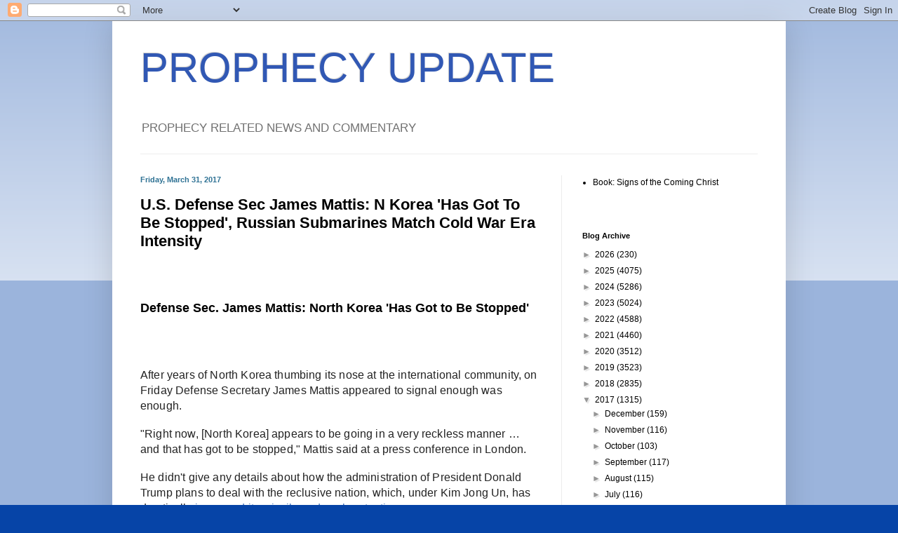

--- FILE ---
content_type: text/html; charset=UTF-8
request_url: https://prophecyupdate.blogspot.com/2017/03/
body_size: 38841
content:
<!DOCTYPE html>
<html class='v2' dir='ltr' lang='en'>
<head>
<link href='https://www.blogger.com/static/v1/widgets/335934321-css_bundle_v2.css' rel='stylesheet' type='text/css'/>
<meta content='width=1100' name='viewport'/>
<meta content='text/html; charset=UTF-8' http-equiv='Content-Type'/>
<meta content='blogger' name='generator'/>
<link href='https://prophecyupdate.blogspot.com/favicon.ico' rel='icon' type='image/x-icon'/>
<link href='https://prophecyupdate.blogspot.com/2017/03/' rel='canonical'/>
<link rel="alternate" type="application/atom+xml" title="PROPHECY UPDATE - Atom" href="https://prophecyupdate.blogspot.com/feeds/posts/default" />
<link rel="alternate" type="application/rss+xml" title="PROPHECY UPDATE - RSS" href="https://prophecyupdate.blogspot.com/feeds/posts/default?alt=rss" />
<link rel="service.post" type="application/atom+xml" title="PROPHECY UPDATE - Atom" href="https://www.blogger.com/feeds/3432851080052468710/posts/default" />
<!--Can't find substitution for tag [blog.ieCssRetrofitLinks]-->
<meta content='https://prophecyupdate.blogspot.com/2017/03/' property='og:url'/>
<meta content='PROPHECY UPDATE' property='og:title'/>
<meta content='' property='og:description'/>
<title>PROPHECY UPDATE: March 2017</title>
<style id='page-skin-1' type='text/css'><!--
/*
-----------------------------------------------
Blogger Template Style
Name:     Simple
Designer: Blogger
URL:      www.blogger.com
----------------------------------------------- */
/* Content
----------------------------------------------- */
body {
font: normal normal 12px Arial, Tahoma, Helvetica, FreeSans, sans-serif;
color: #000000;
background: #0644a7 none repeat scroll top left;
padding: 0 40px 40px 40px;
}
html body .region-inner {
min-width: 0;
max-width: 100%;
width: auto;
}
h2 {
font-size: 22px;
}
a:link {
text-decoration:none;
color: #000000;
}
a:visited {
text-decoration:none;
color: #031590;
}
a:hover {
text-decoration:underline;
color: #2da6ff;
}
.body-fauxcolumn-outer .fauxcolumn-inner {
background: transparent url(https://resources.blogblog.com/blogblog/data/1kt/simple/body_gradient_tile_light.png) repeat scroll top left;
_background-image: none;
}
.body-fauxcolumn-outer .cap-top {
position: absolute;
z-index: 1;
height: 400px;
width: 100%;
}
.body-fauxcolumn-outer .cap-top .cap-left {
width: 100%;
background: transparent url(https://resources.blogblog.com/blogblog/data/1kt/simple/gradients_light.png) repeat-x scroll top left;
_background-image: none;
}
.content-outer {
-moz-box-shadow: 0 0 40px rgba(0, 0, 0, .15);
-webkit-box-shadow: 0 0 5px rgba(0, 0, 0, .15);
-goog-ms-box-shadow: 0 0 10px #333333;
box-shadow: 0 0 40px rgba(0, 0, 0, .15);
margin-bottom: 1px;
}
.content-inner {
padding: 10px 10px;
}
.content-inner {
background-color: #ffffff;
}
/* Header
----------------------------------------------- */
.header-outer {
background: rgba(0, 0, 0, 0) none repeat-x scroll 0 -400px;
_background-image: none;
}
.Header h1 {
font: normal normal 60px Impact, sans-serif;
color: #3158b4;
text-shadow: -1px -1px 1px rgba(0, 0, 0, .2);
}
.Header h1 a {
color: #3158b4;
}
.Header .description {
font-size: 140%;
color: #727272;
}
.header-inner .Header .titlewrapper {
padding: 22px 30px;
}
.header-inner .Header .descriptionwrapper {
padding: 0 30px;
}
/* Tabs
----------------------------------------------- */
.tabs-inner .section:first-child {
border-top: 1px solid #eeeeee;
}
.tabs-inner .section:first-child ul {
margin-top: -1px;
border-top: 1px solid #eeeeee;
border-left: 0 solid #eeeeee;
border-right: 0 solid #eeeeee;
}
.tabs-inner .widget ul {
background: #f3f3f3 url(https://resources.blogblog.com/blogblog/data/1kt/simple/gradients_light.png) repeat-x scroll 0 -800px;
_background-image: none;
border-bottom: 1px solid #eeeeee;
margin-top: 0;
margin-left: -30px;
margin-right: -30px;
}
.tabs-inner .widget li a {
display: inline-block;
padding: .6em 1em;
font: normal normal 14px Arial, Tahoma, Helvetica, FreeSans, sans-serif;
color: #969696;
border-left: 1px solid #ffffff;
border-right: 1px solid #eeeeee;
}
.tabs-inner .widget li:first-child a {
border-left: none;
}
.tabs-inner .widget li.selected a, .tabs-inner .widget li a:hover {
color: #000000;
background-color: #ececec;
text-decoration: none;
}
/* Columns
----------------------------------------------- */
.main-outer {
border-top: 0 solid #ececec;
}
.fauxcolumn-left-outer .fauxcolumn-inner {
border-right: 1px solid #ececec;
}
.fauxcolumn-right-outer .fauxcolumn-inner {
border-left: 1px solid #ececec;
}
/* Headings
----------------------------------------------- */
div.widget > h2,
div.widget h2.title {
margin: 0 0 1em 0;
font: normal bold 11px Arial, Tahoma, Helvetica, FreeSans, sans-serif;
color: #000000;
}
/* Widgets
----------------------------------------------- */
.widget .zippy {
color: #969696;
text-shadow: 2px 2px 1px rgba(0, 0, 0, .1);
}
.widget .popular-posts ul {
list-style: none;
}
/* Posts
----------------------------------------------- */
h2.date-header {
font: normal bold 11px Arial, Tahoma, Helvetica, FreeSans, sans-serif;
}
.date-header span {
background-color: rgba(0, 0, 0, 0);
color: #2f7294;
padding: inherit;
letter-spacing: inherit;
margin: inherit;
}
.main-inner {
padding-top: 30px;
padding-bottom: 30px;
}
.main-inner .column-center-inner {
padding: 0 15px;
}
.main-inner .column-center-inner .section {
margin: 0 15px;
}
.post {
margin: 0 0 25px 0;
}
h3.post-title, .comments h4 {
font: normal bold 22px 'Trebuchet MS', Trebuchet, sans-serif;
margin: .75em 0 0;
}
.post-body {
font-size: 110%;
line-height: 1.4;
position: relative;
}
.post-body img, .post-body .tr-caption-container, .Profile img, .Image img,
.BlogList .item-thumbnail img {
padding: 2px;
background: #ffffff;
border: 1px solid #ececec;
-moz-box-shadow: 1px 1px 5px rgba(0, 0, 0, .1);
-webkit-box-shadow: 1px 1px 5px rgba(0, 0, 0, .1);
box-shadow: 1px 1px 5px rgba(0, 0, 0, .1);
}
.post-body img, .post-body .tr-caption-container {
padding: 5px;
}
.post-body .tr-caption-container {
color: #000000;
}
.post-body .tr-caption-container img {
padding: 0;
background: transparent;
border: none;
-moz-box-shadow: 0 0 0 rgba(0, 0, 0, .1);
-webkit-box-shadow: 0 0 0 rgba(0, 0, 0, .1);
box-shadow: 0 0 0 rgba(0, 0, 0, .1);
}
.post-header {
margin: 0 0 1.5em;
line-height: 1.6;
font-size: 90%;
}
.post-footer {
margin: 20px -2px 0;
padding: 5px 10px;
color: #5f5f5f;
background-color: #f8f8f8;
border-bottom: 1px solid #ececec;
line-height: 1.6;
font-size: 90%;
}
#comments .comment-author {
padding-top: 1.5em;
border-top: 1px solid #ececec;
background-position: 0 1.5em;
}
#comments .comment-author:first-child {
padding-top: 0;
border-top: none;
}
.avatar-image-container {
margin: .2em 0 0;
}
#comments .avatar-image-container img {
border: 1px solid #ececec;
}
/* Comments
----------------------------------------------- */
.comments .comments-content .icon.blog-author {
background-repeat: no-repeat;
background-image: url([data-uri]);
}
.comments .comments-content .loadmore a {
border-top: 1px solid #969696;
border-bottom: 1px solid #969696;
}
.comments .comment-thread.inline-thread {
background-color: #f8f8f8;
}
.comments .continue {
border-top: 2px solid #969696;
}
/* Accents
---------------------------------------------- */
.section-columns td.columns-cell {
border-left: 1px solid #ececec;
}
.blog-pager {
background: transparent none no-repeat scroll top center;
}
.blog-pager-older-link, .home-link,
.blog-pager-newer-link {
background-color: #ffffff;
padding: 5px;
}
.footer-outer {
border-top: 0 dashed #bbbbbb;
}
/* Mobile
----------------------------------------------- */
body.mobile  {
background-size: auto;
}
.mobile .body-fauxcolumn-outer {
background: transparent none repeat scroll top left;
}
.mobile .body-fauxcolumn-outer .cap-top {
background-size: 100% auto;
}
.mobile .content-outer {
-webkit-box-shadow: 0 0 3px rgba(0, 0, 0, .15);
box-shadow: 0 0 3px rgba(0, 0, 0, .15);
}
.mobile .tabs-inner .widget ul {
margin-left: 0;
margin-right: 0;
}
.mobile .post {
margin: 0;
}
.mobile .main-inner .column-center-inner .section {
margin: 0;
}
.mobile .date-header span {
padding: 0.1em 10px;
margin: 0 -10px;
}
.mobile h3.post-title {
margin: 0;
}
.mobile .blog-pager {
background: transparent none no-repeat scroll top center;
}
.mobile .footer-outer {
border-top: none;
}
.mobile .main-inner, .mobile .footer-inner {
background-color: #ffffff;
}
.mobile-index-contents {
color: #000000;
}
.mobile-link-button {
background-color: #000000;
}
.mobile-link-button a:link, .mobile-link-button a:visited {
color: #ffffff;
}
.mobile .tabs-inner .section:first-child {
border-top: none;
}
.mobile .tabs-inner .PageList .widget-content {
background-color: #ececec;
color: #000000;
border-top: 1px solid #eeeeee;
border-bottom: 1px solid #eeeeee;
}
.mobile .tabs-inner .PageList .widget-content .pagelist-arrow {
border-left: 1px solid #eeeeee;
}

--></style>
<style id='template-skin-1' type='text/css'><!--
body {
min-width: 960px;
}
.content-outer, .content-fauxcolumn-outer, .region-inner {
min-width: 960px;
max-width: 960px;
_width: 960px;
}
.main-inner .columns {
padding-left: 0;
padding-right: 310px;
}
.main-inner .fauxcolumn-center-outer {
left: 0;
right: 310px;
/* IE6 does not respect left and right together */
_width: expression(this.parentNode.offsetWidth -
parseInt("0") -
parseInt("310px") + 'px');
}
.main-inner .fauxcolumn-left-outer {
width: 0;
}
.main-inner .fauxcolumn-right-outer {
width: 310px;
}
.main-inner .column-left-outer {
width: 0;
right: 100%;
margin-left: -0;
}
.main-inner .column-right-outer {
width: 310px;
margin-right: -310px;
}
#layout {
min-width: 0;
}
#layout .content-outer {
min-width: 0;
width: 800px;
}
#layout .region-inner {
min-width: 0;
width: auto;
}
body#layout div.add_widget {
padding: 8px;
}
body#layout div.add_widget a {
margin-left: 32px;
}
--></style>
<link href='https://www.blogger.com/dyn-css/authorization.css?targetBlogID=3432851080052468710&amp;zx=dcee411a-c699-4861-b724-2d63080f4dec' media='none' onload='if(media!=&#39;all&#39;)media=&#39;all&#39;' rel='stylesheet'/><noscript><link href='https://www.blogger.com/dyn-css/authorization.css?targetBlogID=3432851080052468710&amp;zx=dcee411a-c699-4861-b724-2d63080f4dec' rel='stylesheet'/></noscript>
<meta name='google-adsense-platform-account' content='ca-host-pub-1556223355139109'/>
<meta name='google-adsense-platform-domain' content='blogspot.com'/>

</head>
<body class='loading variant-pale'>
<div class='navbar section' id='navbar' name='Navbar'><div class='widget Navbar' data-version='1' id='Navbar1'><script type="text/javascript">
    function setAttributeOnload(object, attribute, val) {
      if(window.addEventListener) {
        window.addEventListener('load',
          function(){ object[attribute] = val; }, false);
      } else {
        window.attachEvent('onload', function(){ object[attribute] = val; });
      }
    }
  </script>
<div id="navbar-iframe-container"></div>
<script type="text/javascript" src="https://apis.google.com/js/platform.js"></script>
<script type="text/javascript">
      gapi.load("gapi.iframes:gapi.iframes.style.bubble", function() {
        if (gapi.iframes && gapi.iframes.getContext) {
          gapi.iframes.getContext().openChild({
              url: 'https://www.blogger.com/navbar/3432851080052468710?origin\x3dhttps://prophecyupdate.blogspot.com',
              where: document.getElementById("navbar-iframe-container"),
              id: "navbar-iframe"
          });
        }
      });
    </script><script type="text/javascript">
(function() {
var script = document.createElement('script');
script.type = 'text/javascript';
script.src = '//pagead2.googlesyndication.com/pagead/js/google_top_exp.js';
var head = document.getElementsByTagName('head')[0];
if (head) {
head.appendChild(script);
}})();
</script>
</div></div>
<div class='body-fauxcolumns'>
<div class='fauxcolumn-outer body-fauxcolumn-outer'>
<div class='cap-top'>
<div class='cap-left'></div>
<div class='cap-right'></div>
</div>
<div class='fauxborder-left'>
<div class='fauxborder-right'></div>
<div class='fauxcolumn-inner'>
</div>
</div>
<div class='cap-bottom'>
<div class='cap-left'></div>
<div class='cap-right'></div>
</div>
</div>
</div>
<div class='content'>
<div class='content-fauxcolumns'>
<div class='fauxcolumn-outer content-fauxcolumn-outer'>
<div class='cap-top'>
<div class='cap-left'></div>
<div class='cap-right'></div>
</div>
<div class='fauxborder-left'>
<div class='fauxborder-right'></div>
<div class='fauxcolumn-inner'>
</div>
</div>
<div class='cap-bottom'>
<div class='cap-left'></div>
<div class='cap-right'></div>
</div>
</div>
</div>
<div class='content-outer'>
<div class='content-cap-top cap-top'>
<div class='cap-left'></div>
<div class='cap-right'></div>
</div>
<div class='fauxborder-left content-fauxborder-left'>
<div class='fauxborder-right content-fauxborder-right'></div>
<div class='content-inner'>
<header>
<div class='header-outer'>
<div class='header-cap-top cap-top'>
<div class='cap-left'></div>
<div class='cap-right'></div>
</div>
<div class='fauxborder-left header-fauxborder-left'>
<div class='fauxborder-right header-fauxborder-right'></div>
<div class='region-inner header-inner'>
<div class='header section' id='header' name='Header'><div class='widget Header' data-version='1' id='Header1'>
<div id='header-inner'>
<div class='titlewrapper'>
<h1 class='title'>
<a href='https://prophecyupdate.blogspot.com/'>
PROPHECY UPDATE
</a>
</h1>
</div>
<div class='descriptionwrapper'>
<p class='description'><span>PROPHECY RELATED NEWS AND COMMENTARY</span></p>
</div>
</div>
</div></div>
</div>
</div>
<div class='header-cap-bottom cap-bottom'>
<div class='cap-left'></div>
<div class='cap-right'></div>
</div>
</div>
</header>
<div class='tabs-outer'>
<div class='tabs-cap-top cap-top'>
<div class='cap-left'></div>
<div class='cap-right'></div>
</div>
<div class='fauxborder-left tabs-fauxborder-left'>
<div class='fauxborder-right tabs-fauxborder-right'></div>
<div class='region-inner tabs-inner'>
<div class='tabs no-items section' id='crosscol' name='Cross-Column'></div>
<div class='tabs no-items section' id='crosscol-overflow' name='Cross-Column 2'></div>
</div>
</div>
<div class='tabs-cap-bottom cap-bottom'>
<div class='cap-left'></div>
<div class='cap-right'></div>
</div>
</div>
<div class='main-outer'>
<div class='main-cap-top cap-top'>
<div class='cap-left'></div>
<div class='cap-right'></div>
</div>
<div class='fauxborder-left main-fauxborder-left'>
<div class='fauxborder-right main-fauxborder-right'></div>
<div class='region-inner main-inner'>
<div class='columns fauxcolumns'>
<div class='fauxcolumn-outer fauxcolumn-center-outer'>
<div class='cap-top'>
<div class='cap-left'></div>
<div class='cap-right'></div>
</div>
<div class='fauxborder-left'>
<div class='fauxborder-right'></div>
<div class='fauxcolumn-inner'>
</div>
</div>
<div class='cap-bottom'>
<div class='cap-left'></div>
<div class='cap-right'></div>
</div>
</div>
<div class='fauxcolumn-outer fauxcolumn-left-outer'>
<div class='cap-top'>
<div class='cap-left'></div>
<div class='cap-right'></div>
</div>
<div class='fauxborder-left'>
<div class='fauxborder-right'></div>
<div class='fauxcolumn-inner'>
</div>
</div>
<div class='cap-bottom'>
<div class='cap-left'></div>
<div class='cap-right'></div>
</div>
</div>
<div class='fauxcolumn-outer fauxcolumn-right-outer'>
<div class='cap-top'>
<div class='cap-left'></div>
<div class='cap-right'></div>
</div>
<div class='fauxborder-left'>
<div class='fauxborder-right'></div>
<div class='fauxcolumn-inner'>
</div>
</div>
<div class='cap-bottom'>
<div class='cap-left'></div>
<div class='cap-right'></div>
</div>
</div>
<!-- corrects IE6 width calculation -->
<div class='columns-inner'>
<div class='column-center-outer'>
<div class='column-center-inner'>
<div class='main section' id='main' name='Main'><div class='widget Blog' data-version='1' id='Blog1'>
<div class='blog-posts hfeed'>

          <div class="date-outer">
        
<h2 class='date-header'><span>Friday, March 31, 2017</span></h2>

          <div class="date-posts">
        
<div class='post-outer'>
<div class='post hentry uncustomized-post-template' itemprop='blogPost' itemscope='itemscope' itemtype='http://schema.org/BlogPosting'>
<meta content='http://www.thedailysheeple.com/wp-content/uploads/2017/03/xnewmadrid.png' itemprop='image_url'/>
<meta content='3432851080052468710' itemprop='blogId'/>
<meta content='1599570561927293719' itemprop='postId'/>
<a name='1599570561927293719'></a>
<h3 class='post-title entry-title' itemprop='name'>
<a href='https://prophecyupdate.blogspot.com/2017/03/us-defense-sec-james-mattis-n-korea-has.html'>U.S. Defense Sec James Mattis: N Korea 'Has Got To Be Stopped', Russian Submarines Match Cold War Era Intensity</a>
</h3>
<div class='post-header'>
<div class='post-header-line-1'></div>
</div>
<div class='post-body entry-content' id='post-body-1599570561927293719' itemprop='description articleBody'>
<div>
<b><br /></b></div>
<b><div>
<b><br /></b></div>
<div>
<b><br /></b></div>
<span style="font-size: large;"><a href="http://www.nbcnews.com/news/world/defense-sec-james-mattis-north-korea-has-got-be-stopped-n740966">Defense Sec. James Mattis: North Korea 'Has Got to Be Stopped'</a></span></b><a href="http:/"></a>
<a href="http:/"></a>
<div>
<b><br /></b></div>
<div>
<b><br /></b></div>
<div>
<b><br /></b></div>
<div>
<b><br /></b></div>
<div>
<div style="box-sizing: inherit; color: #232323; font-family: 'Helvetica Neue', Helvetica, Arial, sans-serif; font-size: 16px; letter-spacing: 0.01rem; margin-bottom: 1.125em; padding-bottom: 0px; padding-top: 0px; word-wrap: break-word;">
After years of North Korea thumbing its nose at the international community, on Friday Defense Secretary James Mattis appeared to signal enough was enough.&nbsp;</div>
<div style="box-sizing: inherit; color: #232323; font-family: 'Helvetica Neue', Helvetica, Arial, sans-serif; font-size: 16px; letter-spacing: 0.01rem; margin-bottom: 1.125em; padding-bottom: 0px; padding-top: 0px; word-wrap: break-word;">
"Right now, [North Korea] appears to be going in a very reckless manner &#8230; and that has got to be stopped," Mattis said at a press conference in London.&nbsp;</div>
<div style="box-sizing: inherit; color: #232323; font-family: 'Helvetica Neue', Helvetica, Arial, sans-serif; font-size: 16px; letter-spacing: 0.01rem; margin-bottom: 1.125em; padding-bottom: 0px; padding-top: 0px; word-wrap: break-word;">
He didn't give any details about how the administration of President Donald Trump plans to deal with the reclusive nation, which, under Kim Jong Un, has drastically&nbsp;<a href="http://www.nbcnews.com/news/north-korea/north-korea-s-missile-failure-won-t-stop-kim-jong-n736986" style="box-sizing: inherit; color: #4372b8; text-decoration: none;">increased its missile and nuclear-testing program</a>.</div>
</div>
<div>
<b><br /></b></div>
<div>
<div style="box-sizing: inherit; color: #232323; font-family: 'Helvetica Neue', Helvetica, Arial, sans-serif; font-size: 16px; letter-spacing: 0.01rem; margin-bottom: 1.125em; padding-bottom: 0px; padding-top: 0px; word-wrap: break-word;">
But Mattis' remarks continue a recent trend of Trump officials taking a harder line on North Korea.&nbsp;</div>
<div style="box-sizing: inherit; color: #232323; font-family: 'Helvetica Neue', Helvetica, Arial, sans-serif; font-size: 16px; letter-spacing: 0.01rem; margin-bottom: 1.125em; padding-bottom: 0px; padding-top: 0px; word-wrap: break-word;">
Earlier this month,&nbsp;<a href="http://www.nbcnews.com/news/north-korea/rex-tillerson-military-action-against-north-korea-table-n734771" style="box-sizing: inherit; color: #4372b8; text-decoration: none;">Secretary of State Rex Tillerson said</a>&nbsp;that the "diplomatic &#8230; efforts of the past 20 years to bring North Korea to a point of de-nuclearization have failed."&nbsp;</div>
<div style="box-sizing: inherit; color: #232323; font-family: 'Helvetica Neue', Helvetica, Arial, sans-serif; font-size: 16px; letter-spacing: 0.01rem; margin-bottom: 1.125em; padding-bottom: 0px; padding-top: 0px; word-wrap: break-word;">
He also said that military action was "on the table."&nbsp;</div>
<div style="box-sizing: inherit; color: #232323; font-family: 'Helvetica Neue', Helvetica, Arial, sans-serif; font-size: 16px; letter-spacing: 0.01rem; margin-bottom: 1.125em; padding-bottom: 0px; padding-top: 0px; word-wrap: break-word;">
Many experts say that Trump's&nbsp;<a href="http://www.nbcnews.com/storyline/2016-year-in-review/analysis-what-will-trump-do-about-north-korea-s-kim-n698216" style="box-sizing: inherit; color: #4372b8; text-decoration: none;">options are limited</a>, however.&nbsp;</div>
<div style="box-sizing: inherit; color: #232323; font-family: 'Helvetica Neue', Helvetica, Arial, sans-serif; font-size: 16px; letter-spacing: 0.01rem; margin-bottom: 1.125em; padding-bottom: 0px; padding-top: 0px; word-wrap: break-word;">
Kim has pledged to develop weapons capable of striking the U.S. and its allies. Three of the country's nuclear tests were completed under his rule and he conducted more missile tests over the past four years than in the rest of the country's history.&nbsp;</div>
<div style="box-sizing: inherit; color: #232323; font-family: 'Helvetica Neue', Helvetica, Arial, sans-serif; font-size: 16px; letter-spacing: 0.01rem; margin-bottom: 1.125em; padding-bottom: 0px; padding-top: 0px; word-wrap: break-word;">
Trump could try to levy more sanctions on the country, although these have not stopped previous tests and Tillerson appeared to dismiss this approach earlier this month.</div>
</div>
<div>
<b><br /></b></div>
<div>
<b><br /></b></div>
<div>
<b><br /></b></div>
<div>
<b><br /></b></div>
<div>
<b><span style="font-size: large;"><a href="http://www.dailymail.co.uk/news/article-4367404/Russian-submarines-match-Cold-War-era-patrol-intensity.html">Russian submarines match Cold War-Era Patrol Intensity</a></span></b></div>
<div>
<b><br /></b></div>
<div>
<b><br /></b></div>
<div>
<b><br /></b></div>
<div>
<ul class="mol-bullets-with-font" id="ext-gen154" style="font-family: graphik, Arial, sans-serif; letter-spacing: -0.01em; line-height: 22px; margin: 0px 0px 8px; min-height: 1px; padding: 4px 0px 4px 16px;">
<li class="" style="letter-spacing: -0.01em; list-style: disc; margin: 0px; padding: 2px 0px;"><strong style="letter-spacing: -0.01em;">Russian submarines have increased combat patrols to the level last seen during the Cold War&nbsp;</strong></li>
<li class="" style="letter-spacing: -0.01em; list-style: disc; margin: 0px; padding: 2px 0px;"><strong style="letter-spacing: -0.01em;">The military has revived its strength thanks to a sweeping arms modernization program amid tensions with the West over Ukraine&nbsp;</strong></li>
<li class="" style="letter-spacing: -0.01em; list-style: disc; margin: 0px; padding: 2px 0px;"><strong style="letter-spacing: -0.01em;">Elsewhere today, Putin's top spokesman said the relationship between the U.S. and Russia may be more antagonistic now than it was during the Cold War</strong></li>
</ul>
</div>
<div>
<b><br /></b></div>
<div>
<div class="mol-para-with-font" style="font-family: graphik, Arial, sans-serif; letter-spacing: -0.1599999964237213px; margin-bottom: 16px; min-height: 0px; padding: 0px;">
Russian submarines have increased combat patrols to the level last seen during the Cold War, the navy chief said today.</div>
<div class="mol-para-with-font" style="font-family: graphik, Arial, sans-serif; letter-spacing: -0.1599999964237213px; margin-bottom: 16px; min-height: 0px; padding: 0px;">
Admiral Vladimir Korolyov said Russian submarine crews spent more than 3,000 days on patrol last year, matching the Soviet-era operational tempo.</div>
<div class="mol-para-with-font" style="font-family: graphik, Arial, sans-serif; letter-spacing: -0.1599999964237213px; margin-bottom: 16px; min-height: 0px; padding: 0px;">
Elsewhere today,&nbsp;Russian President Vladimir Putin's top spokesman said the relationship&nbsp;between the U.S. and Russia may be more antagonistic now than it was during the decades-long Cold War.</div>
<div class="mol-para-with-font" style="font-family: graphik, Arial, sans-serif; letter-spacing: -0.1599999964237213px; margin-bottom: 16px; min-height: 0px; padding: 0px;">
Asked by ABC's 'Good Morning America' host George Stephanopoulos if the U.S. and Russia were in a 'new Cold War,' Dmitry Peskov said the current situation may be worse, pinning the blaming on the U.S.</div>
<div class="mol-para-with-font" style="font-family: graphik, Arial, sans-serif; letter-spacing: -0.1599999964237213px; margin-bottom: 16px; min-height: 0px; padding: 0px;">
He said: 'New Cold War? Well, maybe even worse. Maybe even worse taking into account actions of the present presidential administration in Washington.'&nbsp;</div>
</div>
<div>
<b><br /></b></div>
<div>
<div class="mol-para-with-font" style="font-family: graphik, Arial, sans-serif; letter-spacing: -0.1599999964237213px; margin-bottom: 16px; min-height: 0px; padding: 0px;">
Mr Korolyov spoke after attending the launch of a new Yasen-class nuclear-powered attack submarine called the Kazan.</div>
<div class="mol-para-with-font" style="font-family: graphik, Arial, sans-serif; letter-spacing: -0.1599999964237213px; margin-bottom: 16px; min-height: 0px; padding: 0px;">
&nbsp;He hailed the new ship as the most modern in the world, emphasizing its low noise level making it hard to track it.</div>
<div class="mol-para-with-font" style="font-family: graphik, Arial, sans-serif; letter-spacing: -0.1599999964237213px; margin-bottom: 16px; min-height: 0px; padding: 0px;">
'It represents the cutting edge of nuclear submarine design,' Mr Korolyov said in televised remarks.</div>
<div class="mol-para-with-font" style="font-family: graphik, Arial, sans-serif; letter-spacing: -0.1599999964237213px; margin-bottom: 16px; min-height: 0px; padding: 0px;">
The navy plans to commission seven Yasen-class submarines that are armed with torpedoes and long-range Kalibr cruise missiles, which for the first time have been tested in combat during the Russian campaign in Syria.</div>
</div>
<div>
<b><br /></b></div>
<div>
<b><br /></b></div>
<div>
<b><br /></b></div>
<div>
<b><br /></b></div>
<div>
<b><br /></b></div>
<div>
<b><br /></b></div>
<div>
<b><span style="font-size: large;"><a href="http://hotair.com/archives/2017/03/30/venezuelan-supreme-court-takes-over-duties-of-legislature/">Dictatorship: Venezuelan Supreme Court takes over duties of legislature</a></span></b></div>
<div>
<b><br /></b></div>
<div>
<b><br /></b></div>
<div>
<b><br /></b></div>
<div>
<span style="background-color: white; font-family: georgia, 'times new roman', serif;">The Supreme Court of Venezuela has announced it will take over all of the duties of the country&#8217;s legislature. The opposition party says the country has crossed a line into an outright dictatorship.&nbsp;From&nbsp;the&nbsp;</span><a href="http://www.miamiherald.com/news/nation-world/world/americas/venezuela/article141655519.html" style="color: red; font-family: georgia, &#39;times new roman&#39;, serif; margin: 0px; padding: 0px; text-decoration: none;">Miami Herald</a><span style="background-color: white; font-family: georgia, 'times new roman', serif;">:</span></div>
<div>
<span style="background-color: white; font-family: georgia, 'times new roman', serif;"><br /></span></div>
<div>
<b><br /></b></div>
<div>
<span style="background-color: white; font-family: georgia, 'times new roman', serif; font-size: 14.592000007629395px;"><i>In a ruling published late Wednesday, the Supreme Court said that while the National Assembly continued to defy court rulings all of its actions were &#8220;invalid&#8221; and that &#8220;the activities of the parliament would be exercised directly by [this court].&#8221;</i></span></div>
<div>
<b style="background-color: white;"><br /></b></div>
<div>
<span style="background-color: white; font-family: georgia, 'times new roman', serif; font-size: 14.592000007629395px;"><i>The clash of the branches goes back to January 2016, when the National Assembly swore in three opposition representatives from Amazon state even as the court had decided to investigate their election amid suspicions of voter fraud. That investigation is ongoing and the opposition has said the court is simply trying to rob them of their super majority&#8230;</i></span></div>
<div>
<b style="background-color: white;"><br /></b></div>
<div>
<div style="font-family: georgia, 'times new roman', serif; line-height: 1.5em; margin: 1.5em auto; padding: 0px;">
<i style="background-color: white;">Opposition Congressman Freddy Guevara, with the Voluntad Popular party said the court decision wasn&#8217;t &#8220;just another ruling&#8221; and called for street demonstrations and &#8220;democratic resistance&#8221; to defend the country&#8217;s institutions.</i></div>
<div style="font-family: georgia, 'times new roman', serif; line-height: 1.5em; margin-bottom: 0.5em !important; margin-left: auto; margin-right: auto; margin-top: 1.5em; padding: 0px;">
<i style="background-color: white;">&#8220;This ruling marks a point of no return for this dictatorship,&#8221; he said.</i></div>
</div>
<div>
<div style="background-color: white; font-family: georgia, 'times new roman', serif; line-height: 1.5em; margin: 1.5em auto; padding: 0px;">
Reuters reports the opposition released a statement&nbsp;<a href="http://www.reuters.com/article/us-venezuela-politics-idUSKBN17122M" style="color: red; margin: 0px; padding: 0px; text-decoration: none;">saying</a>, &#8220;This unconstitutional sentence that we reject &#8230; cements another step in the dismantling of Venezuela&#8217;s democracy. The statement added, &#8220;This government is dying, and that&#8217;s why it&#8217;s turning to these desperate measures.&#8221;</div>
<div style="background-color: white; font-family: georgia, 'times new roman', serif; line-height: 1.5em; margin: 1.5em auto; padding: 0px;">
This is just the latest move in an ongoing power struggle within the country between the ruling socialists led by President Maduro and the opposition party which has gained power as the country has suffered from chronic shortages of food and medicine as well as one of the highest crime rates in the world and rampant inflation.&nbsp;There were massive street protests against the socialist government in 2014 which resulted in the arrest and imprisonment of opposition leader Leopoldo Lopez on trumped up charges.</div>
</div>
<div>
<b><br /></b></div>
<div>
<b><br /></b></div>
<div>
<b><br /></b></div>
<div>
<b><br /></b></div>
<div>
<b><span style="font-size: large;"><a href="http://www.thedailysheeple.com/x-marks-the-spot-rare-total-solar-eclipse-coming-soon-hasnt-happened-since-1918-but-heres-where-it-gets-weird_032017">Rare Total Solar Eclipse Coming Soon Hasn't Happened Since 1918... but Here's Where It Gets Weird</a></span></b></div>
<div>
<br /></div>
<div>
<b><br /></b></div>
<div>
<div style="border: 0px; box-sizing: border-box; font-family: Verdana, Geneva, sans-serif; line-height: 1.5em; outline: 0px; padding: 2px 0px 12px; vertical-align: baseline;">
It&#8217;s being called &#8220;The Big One&#8221;.</div>
<div style="border: 0px; box-sizing: border-box; font-family: Verdana, Geneva, sans-serif; line-height: 1.5em; outline: 0px; padding: 2px 0px 12px; vertical-align: baseline;">
Coming this summer, we will see an event unlike any we&#8217;ve seen in North America since 1918: a total solar eclipse crossing the entire United States in a line from coast to coast on August 21, 2017.</div>
</div>
<div>
<b><br /></b></div>
<div>
<span style="background-color: white; font-family: Verdana, Geneva, sans-serif;">The eclipse will begin around 9:48 am Pacific Standard Time. According to NASA, the longest duration of totality will be 2 minutes 41.6 seconds at 37&#176;35&#8242;0&#8243;N 89&#176;7&#8242;0&#8243;W in Shawnee National Forest south of Carbondale, Illinois and the greatest extent will be at 36&#176;58&#8242;0&#8243;N 87&#176;40&#8242;18&#8243;W near Cerulean, Kentucky.</span></div>
<div>
<b><br /></b></div>
<div>
<span style="background-color: white; font-family: Verdana, Geneva, sans-serif;">Although it is a narrow swath, it will be the first total solar eclipse visible in the US at all since July 11, 1991. While the rest of the country will see only a partial eclipse, it will be the first visible in the southeastern part of the country since March 1970.</span></div>
<div>
<b><br /></b></div>
<div>
<b><br /></b></div>
<div>
<div style="border: 0px; box-sizing: border-box; font-family: Verdana, Geneva, sans-serif; line-height: 1.5em; outline: 0px; padding: 2px 0px 12px; vertical-align: baseline;">
<span style="border: 0px; box-sizing: border-box; font-family: inherit; font-style: inherit; font-variant-caps: inherit; font-weight: 600; line-height: inherit; margin: 0px; outline: 0px; padding: 0px; vertical-align: baseline;">But here&#8217;s where it gets even more interesting&#8230;</span></div>
<div style="border: 0px; box-sizing: border-box; font-family: Verdana, Geneva, sans-serif; line-height: 1.5em; outline: 0px; padding: 2px 0px 12px; vertical-align: baseline;">
Even though a total coast-to-coast solar eclipse hasn&#8217;t happened in America since 1918, not only are we seeing one this year, but we&#8217;re set to see&nbsp;<em style="border: 0px; box-sizing: border-box; font-family: inherit; font-variant-caps: inherit; line-height: inherit; margin: 0px; outline: 0px; padding: 0px; vertical-align: baseline;">another total coast-to-coast solar eclipse</em>&nbsp;just seven years after that on April 8, 2024&#8230; and the other one will complete a giant &#8220;X&#8221; across the entire United States.</div>
</div>
<div>
<b><br /></b></div>
<div>
<div style="border: 0px; box-sizing: border-box; font-family: Verdana, Geneva, sans-serif; line-height: 1.5em; outline: 0px; padding: 2px 0px 12px; vertical-align: baseline;">
And that&#8217;s not all&#8230;</div>
<div style="border: 0px; box-sizing: border-box; font-family: Verdana, Geneva, sans-serif; line-height: 1.5em; outline: 0px; padding: 2px 0px 12px; vertical-align: baseline;">
If you plot the two total eclipse paths on a map, it would appear the giant &#8220;X&#8221; intersects right over the New Madrid fault line near Cape Girardeau, Missouri and Paducah, Kentucky &#8212; which will thus see two total solar eclipses in less than seven years.</div>
</div>
<div>
<b><br /></b></div>
<div>
<b><br /></b></div>
<div>
<b><br /></b></div>
<div>
<img alt="xnewmadrid" class="alignnone wp-image-155763" height="252" sizes="(max-width: 550px) 100vw, 550px" src="https://lh3.googleusercontent.com/blogger_img_proxy/AEn0k_s0zbA0mbvQm0V8w-M-54ATAInHc5-cYLeoR4rNWokBaBXKcyJ-jLZ96m1hFiT5wZlpolde1hLVTLg0rtiTEmcSesNFp8oZne7Yx6_TrLdJ4MHRajYhvDhy0xwCloIus6CDRWu6R92PNVaGCw=s0-d" srcset="http://www.thedailysheeple.com/wp-content/uploads/2017/03/xnewmadrid.png 656x, http://www.thedailysheeple.com/wp-content/uploads/2017/03/xnewmadrid-300x189.png 300x" width="400"></div>
<div>
<b><br /></b></div>
<div>
<b><br /></b></div>
<div>
<b><br /></b></div>
<div>
<b><br /></b></div>
<div>
<b><br /></b></div>
<div>
<b><br /></b></div>
<div>
<br /></div>
<div style='clear: both;'></div>
</div>
<div class='post-footer'>
<div class='post-footer-line post-footer-line-1'>
<span class='post-author vcard'>
Posted by
<span class='fn' itemprop='author' itemscope='itemscope' itemtype='http://schema.org/Person'>
<span itemprop='name'>Scott</span>
</span>
</span>
<span class='post-timestamp'>
at
<meta content='https://prophecyupdate.blogspot.com/2017/03/us-defense-sec-james-mattis-n-korea-has.html' itemprop='url'/>
<a class='timestamp-link' href='https://prophecyupdate.blogspot.com/2017/03/us-defense-sec-james-mattis-n-korea-has.html' rel='bookmark' title='permanent link'><abbr class='published' itemprop='datePublished' title='2017-03-31T21:57:00-04:00'>Friday, March 31, 2017</abbr></a>
</span>
<span class='post-comment-link'>
<a class='comment-link' href='https://www.blogger.com/comment/fullpage/post/3432851080052468710/1599570561927293719' onclick='javascript:window.open(this.href, "bloggerPopup", "toolbar=0,location=0,statusbar=1,menubar=0,scrollbars=yes,width=640,height=500"); return false;'>
2 comments:
  </a>
</span>
<span class='post-icons'>
<span class='item-action'>
<a href='https://www.blogger.com/email-post/3432851080052468710/1599570561927293719' title='Email Post'>
<img alt='' class='icon-action' height='13' src='https://resources.blogblog.com/img/icon18_email.gif' width='18'/>
</a>
</span>
<span class='item-control blog-admin pid-656700848'>
<a href='https://www.blogger.com/post-edit.g?blogID=3432851080052468710&postID=1599570561927293719&from=pencil' title='Edit Post'>
<img alt='' class='icon-action' height='18' src='https://resources.blogblog.com/img/icon18_edit_allbkg.gif' width='18'/>
</a>
</span>
</span>
<div class='post-share-buttons goog-inline-block'>
</div>
</div>
<div class='post-footer-line post-footer-line-2'>
<span class='post-labels'>
</span>
</div>
<div class='post-footer-line post-footer-line-3'>
<span class='post-location'>
</span>
</div>
</div>
</div>
</div>
<div class='post-outer'>
<div class='post hentry uncustomized-post-template' itemprop='blogPost' itemscope='itemscope' itemtype='http://schema.org/BlogPosting'>
<meta content='3432851080052468710' itemprop='blogId'/>
<meta content='7656380849320495750' itemprop='postId'/>
<a name='7656380849320495750'></a>
<h3 class='post-title entry-title' itemprop='name'>
<a href='https://prophecyupdate.blogspot.com/2017/03/caroline-glick-israels-silenced-majority.html'>Caroline Glick: Israel's Silenced Majority</a>
</h3>
<div class='post-header'>
<div class='post-header-line-1'></div>
</div>
<div class='post-body entry-content' id='post-body-7656380849320495750' itemprop='description articleBody'>
<div>
<b><br /></b></div>
<b><div>
<b><br /></b></div>
<span style="font-size: large;"><a href="http://carolineglick.com/israels-silenced-majority/">Israel&#8217;s silenced majority</a></span></b><div>
<span style="color: #333333; font-family: 'Open Sans', sans-serif;"><br /></span></div>
<div>
<span style="color: #333333; font-family: 'Open Sans', sans-serif;"><br /></span></div>
<div>
<span style="color: #333333; font-family: 'Open Sans', sans-serif;"><br /></span></div>
<div>
<span style="color: #333333; font-family: 'Open Sans', sans-serif;">During Prime Minister Benjamin Netanyahu&#8217;s meeting with US President Donald Trump at the White House in February, the premier was reportedly taken by surprise when Trump gently prodded &#8211; ahead of their meeting &#8211; for Israel to &#8220;hold back on settlements for a little bit.&#8221;</span></div>
<div>
<span style="color: #333333; font-family: Open Sans, sans-serif;"><br /></span><div style="box-sizing: border-box; color: #333333; font-family: 'Open Sans', sans-serif; margin-bottom: 10px;">
Since their meeting, Trump&#8217;s prod that Israel curtail the property rights of Jews in Judea and Samaria has been the central issue Trump&#8217;s chief negotiator Jason Greenblatt has discussed with Netanyahu and his representatives.</div>
<div style="box-sizing: border-box; color: #333333; font-family: 'Open Sans', sans-serif; margin-bottom: 10px;">
From the moment Netanyahu returned from Washington, his government ministers have been asking him to brief them on his discussions with Trump. He has refused. But on Thursday, Netanyahu finally agreed to update his security cabinet.</div>
<div style="box-sizing: border-box; color: #333333; font-family: 'Open Sans', sans-serif; margin-bottom: 10px;">
His agreement is long past due. It is vital for Netanyahu to tell his cabinet ministers what is happening in his conversations with the Americans about Judea and Samaria. It is imperative that the cabinet determine a clear response to Trump&#8217;s apparent demand for a full or partial freeze on Jewish property rights in Judea and Samaria.</div>
<div style="box-sizing: border-box; color: #333333; font-family: 'Open Sans', sans-serif; margin-bottom: 10px;">
Such an agreed response is urgent because Trump&#8217;s position is antithetical to the position of the vast majority of Israelis. If the government caters to Trump&#8217;s demands it will breach the trust of the public that elected it.</div>
<div style="box-sizing: border-box; color: #333333; font-family: 'Open Sans', sans-serif; margin-bottom: 10px;">
This state of affairs was brought home this week with the publication of a new survey of public opinion regarding the Palestinian conflict with Israel. The survey was carried out among adult Israeli Jews by veteran Israeli pollster Mina Tzemach for the Jerusalem Center for Public Affairs.</div>
<div style="box-sizing: border-box; color: #333333; font-family: 'Open Sans', sans-serif; margin-bottom: 10px;">
The results of the poll are straightforward. Since Israel&#8217;s 2005 withdrawal from Gaza, Israeli support for territorial concessions to the Palestinians has collapsed. Whereas in 2005, 59% of Israelis supported the establishment of a Palestinian state in Gaza, Jerusalem, Judea and Samaria in exchange for peace, today a mere 29% of Israelis support such a policy.</div>
<div style="box-sizing: border-box; color: #333333; font-family: 'Open Sans', sans-serif; margin-bottom: 10px;">
And levels of Israeli opposition to territorial giveaways only grow when the specifics of withdrawal are considered.</div>
<div style="box-sizing: border-box; color: #333333; font-family: 'Open Sans', sans-serif; margin-bottom: 10px;">
Seventy-seven percent of Israelis oppose full withdrawal from Judea and Samaria in the framework of a peace deal. Sixty-four percent oppose a pullout under which Israel would trade sovereignty over the so-called &#8220;settlement blocs&#8221; for sovereignty over lands inside of the 1949 armistice lines.</div>
<div style="box-sizing: border-box; color: #333333; font-family: 'Open Sans', sans-serif; margin-bottom: 10px;">
Fifty-seven percent of the public opposes an Israeli withdrawal from everything outside the settlement blocs even without such a trade.</div>
<div style="box-sizing: border-box; color: #333333; font-family: 'Open Sans', sans-serif; margin-bottom: 10px;">
The dramatic drop in Israeli support for the establishment of a Palestinian state over the past 12 years has nothing to do with ideology. The Israeli public has not turned its back on the Left&#8217;s ideological vision of two-states west of the Jordan River because it has adopted the ideological convictions of the religious Zionist movement.</div>
<div style="box-sizing: border-box; color: #333333; font-family: 'Open Sans', sans-serif; margin-bottom: 10px;">
The Israeli public has abandoned its support for the two-state paradigm because it believes that Israel&#8217;s past moves to implement it have weakened the country and that any attempt in the future to implement it will imperil the country.</div>
<div style="box-sizing: border-box; color: #333333; font-family: 'Open Sans', sans-serif; margin-bottom: 10px;">
This conviction is revealed by the fact that 76% of Israeli Jews want Israel to permanently retain sole responsibility for security in all of Judea and Samaria.</div>
<div style="box-sizing: border-box; color: #333333; font-family: 'Open Sans', sans-serif; margin-bottom: 10px;">
Eighty-eight percent say that Israel must permanently control the territory bordering Ben-Gurion Airport. Eighty-one percent insist that Israel must permanently control the land that bordering the Tel-Aviv-Jerusalem highway Route 443.</div>
<div style="box-sizing: border-box; color: #333333; font-family: 'Open Sans', sans-serif; margin-bottom: 10px;">
Eighty-one percent of Israelis say that Israel must control the Jordan Valley in perpetuity. Fifty-five percent say that Israel cannot defend itself without permanently controlling the Jordan Valley. Sixty-nine percent of Israelis reject the notion that Israel can subcontract its national security to foreign powers that would deploy forces to the Jordan Valley in the framework of a peace deal.</div>
<div style="box-sizing: border-box; color: #333333; font-family: 'Open Sans', sans-serif; margin-bottom: 10px;">
In other words, Trump&#8217;s desire to mediate a deal between Israel and the PLO places him in conflict with anywhere between 60 and 85% of the Israeli public.</div>
<div style="box-sizing: border-box; color: #333333; font-family: 'Open Sans', sans-serif; margin-bottom: 10px;">
Throughout the US presidential race, Trump said repeatedly that his mastery of the art of the deal would enable him to succeed where his predecessors failed. His experience as a negotiator in the business world, he said, makes him more capable of mediating a peace deal between Israel and the Palestinians than any of his predecessors.</div>
<div style="box-sizing: border-box; color: #333333; font-family: 'Open Sans', sans-serif; margin-bottom: 10px;">
It is possible that Trump is right about his relative advantage over his predecessors. But how well or poorly he negotiates is completely beside the point.</div>
<div style="box-sizing: border-box; color: #333333; font-family: 'Open Sans', sans-serif; margin-bottom: 10px;">
Presidents Clinton, Bush and Obama didn&#8217;t fail to bring peace between Israel and the Palestinians because they were bad negotiators. They failed because there is no deal to be had. This reality is what informs the Israeli public.</div>
<div style="box-sizing: border-box; color: #333333; font-family: 'Open Sans', sans-serif; margin-bottom: 10px;">
The Israeli public rejects the two-state model that is now informing Trump, because it has become convinced that Israel&#8217;s partner in a hypothetical deal &#8211; the PLO &#8211; has no intention of ever making a deal with Israel.</div>
<div style="box-sizing: border-box; color: #333333; font-family: 'Open Sans', sans-serif; margin-bottom: 10px;">
The people of Israel has come to realize that the PLO demands Israeli concessions &#8211; like a freeze on Jewish construction in Judea and Samaria &#8211; not because it wants to make peace, but because it wants to weaken Israel.</div>
<div style="box-sizing: border-box; color: #333333; font-family: 'Open Sans', sans-serif; margin-bottom: 10px;">
The reality that informs the position of the Israeli public has been borne out by every PLO action and position since July 2000, when the PLO rejected peace and Palestinian statehood and opted instead to initiate a terrorist war against Israeli society and launch a campaign to delegitimize Israel&#8217;s right to exist.</div>
<div style="box-sizing: border-box; color: #333333; font-family: 'Open Sans', sans-serif; margin-bottom: 10px;">
In contrast to the Israeli public, the American foreign policy establishment never accepted the obvious meaning of Yasser Arafat&#8217;s rejection of then-Israeli prime minister Ehud Barak&#8217;s peace offer at Camp David in July 2000, and his subsequent initiation of an all-out war of terrorism against Israel.</div>
<div style="box-sizing: border-box; color: #333333; font-family: 'Open Sans', sans-serif; margin-bottom: 10px;">
The Americans responsible for determining US Middle Eastern policy, along with the American Jewish community, never acknowledged the significance of the Palestinians&#8217; refusal to accept sovereign responsibility over Gaza after Israel withdrew from the area in 2005.</div>
<div style="box-sizing: border-box; color: #333333; font-family: 'Open Sans', sans-serif; margin-bottom: 10px;">
They never accepted the obvious meaning of Hamas&#8217;s victory in the Palestinian elections in 2006 or the post-Israeli withdrawal transformation of Gaza into a hub of global jihad and a launching pad for continuous aggression against Israel.</div>
<div style="box-sizing: border-box; color: #333333; font-family: 'Open Sans', sans-serif; margin-bottom: 10px;">
Unlike the Israeli public, the Americans closed their eyes to the significance of Mahmoud Abbas&#8217;s campaign to delegitimize Israel&#8217;s right to exist, to the PA&#8217;s refusal to accept Israel&#8217;s right to exist, to the PA&#8217;s finance of terrorism, and its indoctrination of Palestinian society to support and work toward the destruction of Israel.</div>
<div style="box-sizing: border-box; color: #333333; font-family: 'Open Sans', sans-serif; margin-bottom: 10px;">
This week, the willful blindness of the American foreign policy establishment and the American Jewish establishment to the reality that informs the position of the Israeli public was on display at AIPAC&#8217;s policy conference. Although the conference was held under the banner, &#8220;Many Voices, One Mission,&#8221; precious few voices were heard that reflected the view of the overwhelming majority of Israelis.</div>
<div style="box-sizing: border-box; color: #333333; font-family: 'Open Sans', sans-serif; margin-bottom: 10px;">
The view of the Israeli public that the two-state policy is entirely divorced from reality because there is no one on the Palestinian side who is interested in living at peace with a Jewish state, and that further Israeli concessions to the PLO endanger the Jewish state, was virtually ignored, particularly by the American speakers.</div>
<div style="box-sizing: border-box; color: #333333; font-family: 'Open Sans', sans-serif; margin-bottom: 10px;">
No senior American policy-maker explained that given the Palestinians&#8217; commitment to the destruction of Israel, any policy that requires Israel to make territorial and other concessions is an anti-Israel policy &#8211; in substance if not in intent.</div>
<div style="box-sizing: border-box; color: #333333; font-family: 'Open Sans', sans-serif; margin-bottom: 10px;">
The reason the position of the majority of the Israeli public was ignored by the largest pro-Israel lobbying organization in America is that no senior American policy-maker on either side of the partisan aisle is willing to allow the reality that informs the Israeli public to influence its thinking. Although an ideological chasm separates Martin Indyk &#8211; John Kerry&#8217;s chief negotiator &#8211; from Elliott Abrams &#8211; George Bush&#8217;s point man on Israel &#8211; the substance of their views of the goal of US policy-making toward Israel and the Palestinians is largely the same. They both believe that Israel should surrender the vast majority of Judea and Samaria to the PLO.</div>
<div style="box-sizing: border-box; color: #333333; font-family: 'Open Sans', sans-serif; margin-bottom: 10px;">
And this again brings us to Israel and the security cabinet meeting on Thursday evening.</div>
<div style="box-sizing: border-box; color: #333333; font-family: 'Open Sans', sans-serif; margin-bottom: 10px;">
Ahead of the meeting, Netanyahu said that he intended ask his ministers to approve his plan to establish a new town in Judea and Samaria for the residents of the recently destroyed community of Amona.</div>
<div style="box-sizing: border-box; color: #333333; font-family: 'Open Sans', sans-serif; margin-bottom: 10px;">
There is no doubt that from a political perspective, and indeed from a humanitarian perspective, Netanyahu&#8217;s commitment to establishing a new community for the former residents of Amona is a positive development. But the question of whether or not Israel should build a new community in Judea and Samaria is not the main issue. Indeed, the issue of Jewish construction in Judea and Samaria has never been the main issue.</div>
<div style="box-sizing: border-box; color: #333333; font-family: 'Open Sans', sans-serif; margin-bottom: 10px;">
The pressure the Trump administration is exerting on Israel to constrain the rights of Jews to property in Judea and Samaria is the direct consequence of the refusal of the American foreign policy establishment to reckon with the reality that Israelis have internalized.</div>
<div style="box-sizing: border-box; color: #333333; font-family: 'Open Sans', sans-serif; margin-bottom: 10px;">
The Israeli public today recognizes that there is no deal to be had. The Palestinians will never make peace with Israel, because they remain committed to its destruction.</div>
<div style="box-sizing: border-box; color: #333333; font-family: 'Open Sans', sans-serif; margin-bottom: 10px;">
It doesn&#8217;t matter how effective the Americans are at negotiations. It doesn&#8217;t matter how many concessions they are able to extract from Israel in their endless attempts to coddle the Palestinians and convince them to negotiate. Indeed, the Americans&#8217; collective refusal to come to terms with the reality that guides the Israeli public indicates that regardless of what their actual feelings toward Israel may be, in demanding Israeli concessions to the PLO, the Americans are implementing a policy that is stridently anti-Israel.</div>
<div style="box-sizing: border-box; color: #333333; font-family: 'Open Sans', sans-serif; margin-bottom: 10px;">
Under the circumstances, Netanyahu&#8217;s task, and that of his ministers, is not to convince the new administration to respect the legal rights to property of Jews in Judea and Samaria. Their duty is to represent and advance the interests and positions of the public that elected them.</div>
<div style="box-sizing: border-box; color: #333333; font-family: 'Open Sans', sans-serif; margin-bottom: 10px;">
Netanyahu and his ministers must make clear to Trump and his advisers that there is no point in trying to reach a deal with the PLO. Trump&#8217;s predecessors&#8217; failure to reach an accord had nothing to do with their failure to master the art of the deal. They failed because there is no one on the Palestinian side who is interested in making a deal.</div>
<div style="box-sizing: border-box; color: #333333; font-family: 'Open Sans', sans-serif; margin-bottom: 10px;">
Moreover, Netanyahu and his ministers must explain to Trump that all previous attempts to reach a deal by extracting concessions from Israel did nothing but weaken Israel. And the Israeli public will no longer accept any such concessions from their government.</div>
<div style="box-sizing: border-box; color: #333333; font-family: 'Open Sans', sans-serif; margin-bottom: 10px;">
<br /></div>
<div style="box-sizing: border-box; color: #333333; font-family: 'Open Sans', sans-serif; margin-bottom: 10px;">
<br /></div>
<a href="http:/"></a>
<a href="http:/"></a></div>
<div style='clear: both;'></div>
</div>
<div class='post-footer'>
<div class='post-footer-line post-footer-line-1'>
<span class='post-author vcard'>
Posted by
<span class='fn' itemprop='author' itemscope='itemscope' itemtype='http://schema.org/Person'>
<span itemprop='name'>Scott</span>
</span>
</span>
<span class='post-timestamp'>
at
<meta content='https://prophecyupdate.blogspot.com/2017/03/caroline-glick-israels-silenced-majority.html' itemprop='url'/>
<a class='timestamp-link' href='https://prophecyupdate.blogspot.com/2017/03/caroline-glick-israels-silenced-majority.html' rel='bookmark' title='permanent link'><abbr class='published' itemprop='datePublished' title='2017-03-31T20:58:00-04:00'>Friday, March 31, 2017</abbr></a>
</span>
<span class='post-comment-link'>
<a class='comment-link' href='https://www.blogger.com/comment/fullpage/post/3432851080052468710/7656380849320495750' onclick='javascript:window.open(this.href, "bloggerPopup", "toolbar=0,location=0,statusbar=1,menubar=0,scrollbars=yes,width=640,height=500"); return false;'>
No comments:
  </a>
</span>
<span class='post-icons'>
<span class='item-action'>
<a href='https://www.blogger.com/email-post/3432851080052468710/7656380849320495750' title='Email Post'>
<img alt='' class='icon-action' height='13' src='https://resources.blogblog.com/img/icon18_email.gif' width='18'/>
</a>
</span>
<span class='item-control blog-admin pid-656700848'>
<a href='https://www.blogger.com/post-edit.g?blogID=3432851080052468710&postID=7656380849320495750&from=pencil' title='Edit Post'>
<img alt='' class='icon-action' height='18' src='https://resources.blogblog.com/img/icon18_edit_allbkg.gif' width='18'/>
</a>
</span>
</span>
<div class='post-share-buttons goog-inline-block'>
</div>
</div>
<div class='post-footer-line post-footer-line-2'>
<span class='post-labels'>
</span>
</div>
<div class='post-footer-line post-footer-line-3'>
<span class='post-location'>
</span>
</div>
</div>
</div>
</div>
<div class='post-outer'>
<div class='post hentry uncustomized-post-template' itemprop='blogPost' itemscope='itemscope' itemtype='http://schema.org/BlogPosting'>
<meta content='3432851080052468710' itemprop='blogId'/>
<meta content='4900180290157528242' itemprop='postId'/>
<a name='4900180290157528242'></a>
<h3 class='post-title entry-title' itemprop='name'>
<a href='https://prophecyupdate.blogspot.com/2017/03/uk-france-germany-slam-israel.html'>UK, France, Germany Slam Israel Announcement To Build New Settlement, New Settlement Curb 'Win-Win' For Netanyahu</a>
</h3>
<div class='post-header'>
<div class='post-header-line-1'></div>
</div>
<div class='post-body entry-content' id='post-body-4900180290157528242' itemprop='description articleBody'>
<div>
<b><br /></b></div>
<b><div>
<b><br /></b></div>
<div>
<b><br /></b></div>
<span style="font-size: large;"><a href="http://www.timesofisrael.com/uk-france-germany-slam-israeli-announcement-to-build-new-settlement/">UK, France, Germany slam Israeli announcement to build new settlement</a></span></b><a href="http:/"></a>
<a href="http:/"></a>
<div>
<b><br /></b></div>
<div>
<b><br /></b></div>
<div>
<b><br /></b></div>
<div>
<b><br /></b></div>
<div>
<span style="background-color: white; color: #333333; font-family: 'Helvetica Neue', Helvetica, Arial, sans-serif; font-size: 15px;">The UK, France and Germany on Friday condemned the Israeli security cabinet&#8217;s unanimous approval on Thursday to build&nbsp;</span><a href="http://www.timesofisrael.com/israel-okays-first-new-settlement-in-decades-to-replace-evacuated-amona/" style="border: 0px; color: #346f99; font-family: &#39;Helvetica Neue&#39;, Helvetica, Arial, sans-serif; font-size: 15px; line-height: inherit; margin: 0px; outline: none; padding: 0px; text-decoration: none; vertical-align: baseline;">the first officially sanctioned new settlement</a><span style="background-color: white; color: #333333; font-family: 'Helvetica Neue', Helvetica, Arial, sans-serif; font-size: 15px;">&nbsp;in the West Bank in more than 20 years.</span></div>
<div>
<b><br /></b></div>
<div>
<span style="background-color: white; color: #333333; font-family: 'Helvetica Neue', Helvetica, Arial, sans-serif; font-size: 15px;">The new settlement late was approved late on Thursday for the evacuees of the illegal Amona outpost, which was razed last month after the High Court of Justice ruled that it was built on private Palestinian land. The new settlement will be built next to Shilo.</span></div>
<div>
<b><br /></b></div>
<div>
<span style="background-color: white; color: #333333; font-family: 'Helvetica Neue', Helvetica, Arial, sans-serif; font-size: 15px;">The cabinet on Thursday also announced the approval of tenders for some 2,000 new settlement homes in the West Bank &#8212; housing units whose planned construction, among some 5,500, was first announced in January.</span></div>
<div>
<b><br /></b></div>
<div>
<span style="background-color: white; color: #333333; font-family: 'Helvetica Neue', Helvetica, Arial, sans-serif; font-size: 15px;">Britain&#8217;s Foreign Secretary Boris Johnson said in a statement: &#8220;These announcements are contrary to international law and seriously undermine the prospects of two states for two peoples. As a strong friend of Israel, and one prepared to stand up for Israel when it faces bias and unreasonable criticism, I urge Israel not to take steps such as these, which move us away from our shared goal of peace and security and make it harder to achieve a different relationship between Israel and the Arab world.</span></div>
<div>
<b><br /></b></div>
<div>
<span style="background-color: white; color: #333333; font-family: 'Helvetica Neue', Helvetica, Arial, sans-serif; font-size: 15px;">Johnson added that he was &#8220;disappointed that Israel plans to expropriate additional West Bank territory as &#8216;state land&#8217;, and press forward with plans for almost 2,000 housing units in spite of significant international concern.&#8221;</span></div>
<div>
<b><br /></b></div>
<div>
<b><br /></b></div>
<div>
<span style="background-color: white; color: #333333; font-family: 'Helvetica Neue', Helvetica, Arial, sans-serif; font-size: 15px;">The French Foreign Ministry said Israel&#8217;s announcements were &#8220;extremely worrying&#8221; and that Paris &#8220;firmly condemns these decisions that threaten peace and risk exacerbating tensions on the ground.&#8221;</span></div>
<div>
<b><br /></b></div>
<div>
<b><br /></b></div>
<div>
<span style="background-color: white; color: #333333; font-family: 'Helvetica Neue', Helvetica, Arial, sans-serif; font-size: 15px;">&#8220;France reiterates that settlements are illegal under international law, notably under Resolution 2334 of the UN Security Council. It calls on Israel to respect its international obligation,&#8221; the statement read, in reference to the controversial resolution passed in December, with a US abstention, which labeled Israeli settlements in the West Bank and East Jerusalem &#8220;illegal.&#8221;</span></div>
<div>
<b><br /></b></div>
<div>
<span style="background-color: white; color: #333333; font-family: 'Helvetica Neue', Helvetica, Arial, sans-serif; font-size: 15px;">A German government spokesperson cited by Haaretz said that &#8220;the federal government expects the Israeli government to clarify which solution they are pursuing for a lasting peace with the Palestinians. Germany will not recognize any change in the 1967 lines, which has not been agreed between the parties</span></div>
<div>
<b><br /></b></div>
<div>
<b><br /></b></div>
<div>
<div itemprop="articleBody" style="border: 0px; color: #333333; font-family: 'Helvetica Neue', Helvetica, Arial, sans-serif; font-size: 15px; line-height: 21px; margin-bottom: 21px; outline: none; padding: 0px; vertical-align: baseline;">
According to Haaretz, the three European papers published their condemnation statements in close proximity and timed the statements to come out at the same time.</div>
<div itemprop="articleBody" style="border: 0px; color: #333333; font-family: 'Helvetica Neue', Helvetica, Arial, sans-serif; font-size: 15px; line-height: 21px; margin-bottom: 21px; outline: none; padding: 0px; vertical-align: baseline;">
Earlier Friday, the United Nations also expressed its disapproval of the newly planned settlement with a spokesman for UN chief Antonio Guterres saying the secretary-general expressed &#8220;disappointment and alarm&#8221; at the announcement.</div>
</div>
<div>
<div itemprop="articleBody" style="border: 0px; color: #333333; font-family: 'Helvetica Neue', Helvetica, Arial, sans-serif; font-size: 15px; line-height: 21px; margin-bottom: 21px; outline: none; padding: 0px; vertical-align: baseline;">
&#8220;The secretary general has consistently stressed that there is no Plan B for Israelis and Palestinians to live together in peace and security. He condemns all unilateral actions that, like the present one, threaten peace and undermine the two-state solution,&#8221; Stephane Dujarric said in a statement.</div>
<div itemprop="articleBody" style="border: 0px; color: #333333; font-family: 'Helvetica Neue', Helvetica, Arial, sans-serif; font-size: 15px; line-height: 21px; margin-bottom: 21px; outline: none; padding: 0px; vertical-align: baseline;">
The Palestinians reacted furiously to the plans.</div>
</div>
<div>
<div itemprop="articleBody" style="border: 0px; color: #333333; font-family: 'Helvetica Neue', Helvetica, Arial, sans-serif; font-size: 15px; line-height: 21px; margin-bottom: 21px; outline: none; padding: 0px; vertical-align: baseline;">
PLO Secretary General Saeb Erekat said in a statement on Friday that the Palestinians will &#8220;hold Benjamin Netanyahu and his extremist government fully responsible for the consequences of such violations.&#8221;</div>
<div itemprop="articleBody" style="border: 0px; color: #333333; font-family: 'Helvetica Neue', Helvetica, Arial, sans-serif; font-size: 15px; line-height: 21px; margin-bottom: 21px; outline: none; padding: 0px; vertical-align: baseline;">
&#8220;We send a clear message to the US administration, the United Nations and to the European Union: Peace is not going to be achieved by tolerating such crimes,&#8221; he added.</div>
<div itemprop="articleBody" style="border: 0px; color: #333333; font-family: 'Helvetica Neue', Helvetica, Arial, sans-serif; font-size: 15px; line-height: 21px; margin-bottom: 21px; outline: none; padding: 0px; vertical-align: baseline;">
Senior Palestinian official Hanan Ashrawi said the move showed the government was pushing ahead with &#8220;their systematic policies of settler colonialism, apartheid and ethnic cleansing, showing a total and blatant disregard for Palestinian human rights.&#8221;</div>
</div>
<div>
<div itemprop="articleBody" style="border: 0px; color: #333333; font-family: 'Helvetica Neue', Helvetica, Arial, sans-serif; font-size: 15px; line-height: 21px; margin-bottom: 21px; outline: none; padding: 0px; vertical-align: baseline;">
The White House, meanwhile, warned Israel against &#8220;unrestrained&#8221; settlement activity, cautioning that &#8220;while the existence of settlements is not in itself an impediment to peace, further unrestrained settlement activity does not help advance peace,&#8221; according to an official.</div>
<div itemprop="articleBody" style="border: 0px; color: #333333; font-family: 'Helvetica Neue', Helvetica, Arial, sans-serif; font-size: 15px; line-height: 21px; margin-bottom: 21px; outline: none; padding: 0px; vertical-align: baseline;">
But the Trump administration did say it welcomed Netanyahu&#8217;s announcement Thursday, after the approval of the new settlement, that Israel will curb construction in West Bank settlements as a goodwill gesture to US President Donald Trump.</div>
</div>
<div>
<b><br /></b></div>
<div>
<b><br /></b></div>
<div>
<b><br /></b></div>
<div>
<b><br /></b></div>
<div>
<b><br /></b></div>
<div>
<b><span style="font-size: large;"><a href="http://www.timesofisrael.com/though-politically-challenging-new-settlement-curb-likely-a-win-win-for-netanyahu/">Though politically challenging, new settlement curb likely a win-win for Netanyahu</a></span></b></div>
<div>
<b><br /></b></div>
<div>
<b><br /></b></div>
<div>
<b><br /></b></div>
<div>
<b><br /></b></div>
<div>
<span style="background-color: white; color: #333333; font-family: 'Helvetica Neue', Helvetica, Arial, sans-serif;">Israel&#8217;s announcement of a</span><a href="http://www.timesofisrael.com/israel-says-it-will-curb-settlement-expansion-to-satisfy-trump/" style="border: 0px; color: #346f99; font-family: &#39;Helvetica Neue&#39;, Helvetica, Arial, sans-serif; line-height: inherit; margin: 0px; outline: none; padding: 0px; text-decoration: none; vertical-align: baseline;" target="_blank">&nbsp;new policy of restraint in settlement expansion</a><span style="background-color: white; color: #333333; font-family: 'Helvetica Neue', Helvetica, Arial, sans-serif;">&nbsp;was well-orchestrated.</span></div>
<div>
<b><br /></b></div>
<div>
<span style="background-color: white; color: #333333; font-family: 'Helvetica Neue', Helvetica, Arial, sans-serif;">On Thursday morning, during a meeting with the Slovak president, Prime Minister Benjamin Netanyahu&nbsp;</span><a href="http://www.timesofisrael.com/cabinet-set-to-approve-new-settlement-for-amona-evacuees/" style="border: 0px; color: #346f99; font-family: &#39;Helvetica Neue&#39;, Helvetica, Arial, sans-serif; line-height: inherit; margin: 0px; outline: none; padding: 0px; text-decoration: none; vertical-align: baseline;" target="_blank">announced</a><span style="background-color: white; color: #333333; font-family: 'Helvetica Neue', Helvetica, Arial, sans-serif;">&nbsp;that later in the day the cabinet would greenlight a new West Bank settlement for the evacuees of Amona, an illegal outpost dismantled in February. &#8220;I promised at the outset that we would build a new community. I believe that I first gave that promise back in December and we will uphold it today,&#8221; he said.</span></div>
<div>
<b><br /></b></div>
<div>
<span style="background-color: white; color: #333333; font-family: 'Helvetica Neue', Helvetica, Arial, sans-serif;">At 10:25 p.m., the Prime Minister&#8217;s Office announced that the cabinet had indeed decided, in a unanimous vote, to create the first new officially sanctioned West Bank settlement in some 25 years. The announcement came just in time to make the Friday morning newspapers.</span></div>
<div>
<b><br /></b></div>
<div>
<span style="background-color: white; color: #333333; font-family: 'Helvetica Neue', Helvetica, Arial, sans-serif;">But once the papers&#8217; deadlines had passed &#8212; at 1:21 a.m. &#8212; Israeli reporters were informed that the government had also decided to &#8220;significantly restrain&#8221; the expansion of settlements beyond their current boundaries, in a nod to the US administration&#8217;s concerns regarding settlement construction.</span></div>
<div>
<b><br /></b></div>
<div>
<div itemprop="articleBody" style="border: 0px; color: #333333; font-family: 'Helvetica Neue', Helvetica, Arial, sans-serif; line-height: 21px; margin-bottom: 21px; outline: none; padding: 0px; vertical-align: baseline;">
The timing of that announcement guaranteed that no newspaper would mention that important caveat in its reports on the first new settlement in decades, thus dramatically decreasing the chance of it becoming a topic for discussion at Shabbat dinner tables around the country on Friday evening.</div>
<div itemprop="articleBody" style="border: 0px; color: #333333; font-family: 'Helvetica Neue', Helvetica, Arial, sans-serif; line-height: 21px; margin-bottom: 21px; outline: none; padding: 0px; vertical-align: baseline;">
Israel&#8217;s &#8220;new policy,&#8221; as the government itself called it, is a far cry from the &#8220;not one brick policy&#8221; of former US president Barack Obama, who vehemently opposed any settlement construction beyond the 1967 lines, including in Jerusalem neighborhoods that will remain under Israeli sovereignty in any conceivable peace agreement.</div>
</div>
<div>
<div itemprop="articleBody" style="border: 0px; color: #333333; font-family: 'Helvetica Neue', Helvetica, Arial, sans-serif; line-height: 21px; margin-bottom: 21px; outline: none; padding: 0px; vertical-align: baseline;">
Indeed, the new arrangement allows Israel, in theory, to expand any settlement it wishes, anywhere in the West Bank, under the condition that the construction does not expand an existing settlement&#8217;s &#8220;footprint.&#8221; The cabinet also said that no new settlements &#8212; besides the one to compensate the evacuees of Amona, announced earlier on Thursday &#8212; would be built.</div>
<div itemprop="articleBody" style="border: 0px; color: #333333; font-family: 'Helvetica Neue', Helvetica, Arial, sans-serif; line-height: 21px; margin-bottom: 21px; outline: none; padding: 0px; vertical-align: baseline;">
Likud ministers on Friday morning defended the new policy, stressing that no settlement would be uprooted and that Israel would be allowed to build anywhere in its eternal united capital of Jerusalem. That was to be expected, since it was the leader of their party who was behind the new policy.</div>
</div>
<div>
<span style="background-color: white; color: #333333; font-family: 'Helvetica Neue', Helvetica, Arial, sans-serif;">But even the pro-settlement&nbsp;</span><a href="http://www.timesofisrael.com/settler-group-unfazed-by-west-bank-building-curbs/" style="border: 0px; color: #346f99; font-family: &#39;Helvetica Neue&#39;, Helvetica, Arial, sans-serif; line-height: inherit; margin: 0px; outline: none; padding: 0px; text-decoration: none; vertical-align: baseline;">Yesha Council accepted the new framework without protest</a><span style="background-color: white; color: #333333; font-family: 'Helvetica Neue', Helvetica, Arial, sans-serif;">. &#8220;The understandings reached between the government of Israel and the US administration allow for the continuation of settlement construction in all communities in Judea and Samaria, in addition to the establishment of a new community for the residents of Amona,&#8221; the group said in a statement.</span></div>
<div>
<b><br /></b></div>
<div>
<b><br /></b></div>
<div>
<b><br /></b></div>
<div>
<b><br /></b></div>
<div>
<br /></div>
<div style='clear: both;'></div>
</div>
<div class='post-footer'>
<div class='post-footer-line post-footer-line-1'>
<span class='post-author vcard'>
Posted by
<span class='fn' itemprop='author' itemscope='itemscope' itemtype='http://schema.org/Person'>
<span itemprop='name'>Scott</span>
</span>
</span>
<span class='post-timestamp'>
at
<meta content='https://prophecyupdate.blogspot.com/2017/03/uk-france-germany-slam-israel.html' itemprop='url'/>
<a class='timestamp-link' href='https://prophecyupdate.blogspot.com/2017/03/uk-france-germany-slam-israel.html' rel='bookmark' title='permanent link'><abbr class='published' itemprop='datePublished' title='2017-03-31T18:17:00-04:00'>Friday, March 31, 2017</abbr></a>
</span>
<span class='post-comment-link'>
<a class='comment-link' href='https://www.blogger.com/comment/fullpage/post/3432851080052468710/4900180290157528242' onclick='javascript:window.open(this.href, "bloggerPopup", "toolbar=0,location=0,statusbar=1,menubar=0,scrollbars=yes,width=640,height=500"); return false;'>
No comments:
  </a>
</span>
<span class='post-icons'>
<span class='item-action'>
<a href='https://www.blogger.com/email-post/3432851080052468710/4900180290157528242' title='Email Post'>
<img alt='' class='icon-action' height='13' src='https://resources.blogblog.com/img/icon18_email.gif' width='18'/>
</a>
</span>
<span class='item-control blog-admin pid-656700848'>
<a href='https://www.blogger.com/post-edit.g?blogID=3432851080052468710&postID=4900180290157528242&from=pencil' title='Edit Post'>
<img alt='' class='icon-action' height='18' src='https://resources.blogblog.com/img/icon18_edit_allbkg.gif' width='18'/>
</a>
</span>
</span>
<div class='post-share-buttons goog-inline-block'>
</div>
</div>
<div class='post-footer-line post-footer-line-2'>
<span class='post-labels'>
</span>
</div>
<div class='post-footer-line post-footer-line-3'>
<span class='post-location'>
</span>
</div>
</div>
</div>
</div>

          </div></div>
        

          <div class="date-outer">
        
<h2 class='date-header'><span>Thursday, March 30, 2017</span></h2>

          <div class="date-posts">
        
<div class='post-outer'>
<div class='post hentry uncustomized-post-template' itemprop='blogPost' itemscope='itemscope' itemtype='http://schema.org/BlogPosting'>
<meta content='3432851080052468710' itemprop='blogId'/>
<meta content='7109020782742560109' itemprop='postId'/>
<a name='7109020782742560109'></a>
<h3 class='post-title entry-title' itemprop='name'>
<a href='https://prophecyupdate.blogspot.com/2017/03/war-between-us-and-china-over-conflict.html'>War Between U.S. And China Over Conflict In S China Sea? U.S. Deploys F-35s To S Korea For Joint Drills,</a>
</h3>
<div class='post-header'>
<div class='post-header-line-1'></div>
</div>
<div class='post-body entry-content' id='post-body-7109020782742560109' itemprop='description articleBody'>
<div>
<b><br /></b></div>
<b><div>
<b><br /></b></div>
<div>
<b><br /></b></div>
<span style="font-size: large;"><a href="http://www.zerohedge.com/news/2017-03-30/war-between-us-and-china-brewing-south-china-sea">Is War Between U.S. And China Brewing In The South China Sea?</a></span></b><a href="http:/"></a>
<a href="http:/"></a>
<div>
<b><br /></b></div>
<div>
<b><br /></b></div>
<div>
<b><br /></b></div>
<div>
<div style="border: 0px; box-sizing: border-box; font-family: lucida_granderegular, Verdana, sans-serif; line-height: 1.3; margin-bottom: 0.75em; margin-top: 0.25em; padding: 0px; vertical-align: baseline;">
<strong style="border: 0px; box-sizing: border-box; font-family: inherit; font-style: inherit; font-variant-caps: inherit; line-height: inherit; margin: 0px; padding: 0px; vertical-align: baseline;">Adding fuel to an already highly combustible situation in Southeast Asia,</strong>&nbsp;<em style="border: 0px; box-sizing: border-box; font-family: inherit; font-variant-caps: inherit; line-height: inherit; margin: 0px; padding: 0px; vertical-align: baseline;">Reuters</em>&nbsp;<a href="http://www.reuters.com/article/us-southchinasea-china-spratlys-idUSKBN16Z005" style="border: 0px; box-sizing: border-box; color: #1e439a; font-family: inherit; font-style: inherit; font-variant-caps: inherit; line-height: 1.2; margin: 0px; padding: 0px; text-decoration: none; vertical-align: baseline; word-wrap: break-word;" target="_blank">reported</a>&nbsp;Tuesday that China has&nbsp;<em style="border: 0px; box-sizing: border-box; font-family: inherit; font-variant-caps: inherit; line-height: inherit; margin: 0px; padding: 0px; vertical-align: baseline;">&#8220;largely completed major construction of military infrastructure on artificial islands it has built in the South China Sea,&#8221;</em>and that the Asian superpower&nbsp;<em style="border: 0px; box-sizing: border-box; font-family: inherit; font-variant-caps: inherit; line-height: inherit; margin: 0px; padding: 0px; vertical-align: baseline;">&#8220;can now deploy combat planes and other military hardware there at any time.&#8221;</em></div>
<div style="border: 0px; box-sizing: border-box; font-family: lucida_granderegular, Verdana, sans-serif; line-height: 1.3; margin-bottom: 0.75em; margin-top: 0.25em; padding: 0px; vertical-align: baseline;">
Citing satellite imagery analyzed by the Asian Maritime Transparency Initiative, part of Washington, D.C.&#8217;s Center for Strategic and International Studies, the news agency&nbsp;<a href="http://www.reuters.com/article/us-southchinasea-china-spratlys-idUSKBN16Z005" style="border: 0px; box-sizing: border-box; color: #1e439a; font-family: inherit; font-style: inherit; font-variant-caps: inherit; line-height: 1.2; margin: 0px; padding: 0px; text-decoration: none; vertical-align: baseline; word-wrap: break-word;" target="_blank">writes</a>&nbsp;that&nbsp;<strong style="border: 0px; box-sizing: border-box; font-family: inherit; font-style: inherit; font-variant-caps: inherit; line-height: inherit; margin: 0px; padding: 0px; vertical-align: baseline;"><em style="border: 0px; box-sizing: border-box; font-family: inherit; font-variant-caps: inherit; font-weight: inherit; line-height: inherit; margin: 0px; padding: 0px; vertical-align: baseline;">&#8220;work on Fiery Cross, Subi and Mischief Reefs in the Spratly Islands included naval, air, radar and defensive facilities.&#8221;</em></strong></div>
<div style="border: 0px; box-sizing: border-box; font-family: lucida_granderegular, Verdana, sans-serif; line-height: 1.3; margin-bottom: 0.75em; margin-top: 0.25em; padding: 0px; vertical-align: baseline;">
<strong style="border: 0px; box-sizing: border-box; font-family: inherit; font-style: inherit; font-variant-caps: inherit; line-height: inherit; margin: 0px; padding: 0px; vertical-align: baseline;">Sticking to the mainstream narrative that China is an aggressor in claiming sovereign rights to the majority of the South China Sea</strong>, Pentagon spokesman Commander Gary Ross says the new images confirm what the U.S. military already knows.</div>
</div>
<div>
<b><br /></b></div>
<div>
<b><br /></b></div>
<div>
<div class="quote_end" style="border-bottom-color: rgb(233, 239, 243); border-bottom-style: solid; border-right-color: rgb(233, 239, 243); border-right-style: solid; border-width: 0px 1px 1px 0px; bottom: 0px; box-sizing: border-box; font-family: lucida_granderegular, Verdana, sans-serif; font-size: 13px; line-height: inherit; margin: 0px; padding: 0px; position: absolute; right: 0px; top: 2.3em; vertical-align: baseline; width: 144.59375px;">
<div style="background-image: url(https://lh3.googleusercontent.com/blogger_img_proxy/AEn0k_vLQ0fJuzzvCOt59mFmTd2KngURVOeFMjpLVXFqSSS6OoykxMgmK0ppnAFhSwexu-zu5rM601CBT-JB0mihHobQI_XodQ7CNvQo2J_ru73mSlL2d5OfEUHehqsR9yN2k2se8411ivyzcHc3cHrn=s0-d); background-position: 100% 100%; border: 0px; bottom: -5px; box-sizing: border-box; font-family: inherit; font-size: inherit; font-style: inherit; font-variant-caps: inherit; height: 9px; line-height: inherit; margin: 0px; padding: 0px; position: absolute; right: -5px; vertical-align: baseline; width: 9px;">
</div>
</div>
<div class="excl" style="border: 0px; box-sizing: border-box; font-family: lucida_granderegular, Verdana, sans-serif; line-height: 1.3; padding: 0px; vertical-align: baseline; width: inherit !important;">
<em style="border: 0px; box-sizing: border-box; font-family: inherit; font-variant-caps: inherit; line-height: inherit; margin: 0px; padding: 0px; vertical-align: baseline;">&#8220;China&#8217;s continued construction in the South China Sea is part of a growing body of evidence that they continue to take unilateral actions which are increasing tensions in the region and are counterproductive to the peaceful resolution of disputes,&#8221;</em>&nbsp;he&nbsp;<a href="http://www.reuters.com/article/us-southchinasea-china-spratlys-idUSKBN16Z005" style="border: 0px; box-sizing: border-box; color: #1e439a; font-family: inherit; font-style: inherit; font-variant-caps: inherit; line-height: 1.2; margin: 0px; padding: 0px; text-decoration: none; vertical-align: baseline; word-wrap: break-word;" target="_blank">told</a>&nbsp;<em style="border: 0px; box-sizing: border-box; font-family: inherit; font-variant-caps: inherit; line-height: inherit; margin: 0px; padding: 0px; vertical-align: baseline;">Reuters</em>.</div>
</div>
<div>
<b><br /></b></div>
<div>
<b><br /></b></div>
<div>
<strong style="border: 0px; box-sizing: border-box; font-family: lucida_granderegular, Verdana, sans-serif; line-height: inherit; margin: 0px; padding: 0px; vertical-align: baseline;">China, as it has repeatedly, downplayed this notion and stuck to the position that it&#8217;s simply erecting defensive infrastructure within its own borders, as would any nation.</strong></div>
<div>
<b><br /></b></div>
<div>
<b><br /></b></div>
<div>
<div class="quote_end" style="border-bottom-color: rgb(233, 239, 243); border-bottom-style: solid; border-right-color: rgb(233, 239, 243); border-right-style: solid; border-width: 0px 1px 1px 0px; bottom: 0px; box-sizing: border-box; font-family: lucida_granderegular, Verdana, sans-serif; font-size: 13px; line-height: inherit; margin: 0px; padding: 0px; position: absolute; right: 0px; top: 2.3em; vertical-align: baseline; width: 144.59375px;">
<div style="background-image: url(https://lh3.googleusercontent.com/blogger_img_proxy/AEn0k_vLQ0fJuzzvCOt59mFmTd2KngURVOeFMjpLVXFqSSS6OoykxMgmK0ppnAFhSwexu-zu5rM601CBT-JB0mihHobQI_XodQ7CNvQo2J_ru73mSlL2d5OfEUHehqsR9yN2k2se8411ivyzcHc3cHrn=s0-d); background-position: 100% 100%; border: 0px; bottom: -5px; box-sizing: border-box; font-family: inherit; font-size: inherit; font-style: inherit; font-variant-caps: inherit; height: 9px; line-height: inherit; margin: 0px; padding: 0px; position: absolute; right: -5px; vertical-align: baseline; width: 9px;">
</div>
</div>
<div class="excl" style="border: 0px; box-sizing: border-box; font-family: lucida_granderegular, Verdana, sans-serif; line-height: 1.3; padding: 0px; vertical-align: baseline; width: inherit !important;">
<em style="border: 0px; box-sizing: border-box; font-family: inherit; font-variant-caps: inherit; line-height: inherit; margin: 0px; padding: 0px; vertical-align: baseline;">&#8220;As for China deploying or not deploying necessary territorial defensive facilities on its own territory, this is a matter that is within the scope of Chinese sovereignty,&#8221;</em>&nbsp;Foreign Ministry spokeswoman Hua Chunying&nbsp;<a href="http://www.reuters.com/article/us-southchinasea-china-spratlys-idUSKBN16Z005" style="border: 0px; box-sizing: border-box; color: #1e439a; font-family: inherit; font-style: inherit; font-variant-caps: inherit; line-height: 1.2; margin: 0px; padding: 0px; text-decoration: none; vertical-align: baseline; word-wrap: break-word;" target="_blank">said</a>&nbsp;at a press briefing Tuesday.</div>
</div>
<div>
<b><br /></b></div>
<div>
<b><br /></b></div>
<div>
<div style="border: 0px; box-sizing: border-box; font-family: lucida_granderegular, Verdana, sans-serif; line-height: 1.3; margin-bottom: 0.75em; margin-top: 0.25em; padding: 0px; vertical-align: baseline;">
But the reality of the situation in the South China Sea - all geopolitical analysis aside - is that&nbsp;<strong style="border: 0px; box-sizing: border-box; font-family: inherit; font-style: inherit; font-variant-caps: inherit; line-height: inherit; margin: 0px; padding: 0px; vertical-align: baseline;">there&#8217;s about to be a hell of a lot of military hardware in those waters.</strong></div>
<div style="border: 0px; box-sizing: border-box; font-family: lucida_granderegular, Verdana, sans-serif; line-height: 1.3; margin-bottom: 0.75em; margin-top: 0.25em; padding: 0px; vertical-align: baseline;">
As&nbsp;<em style="border: 0px; box-sizing: border-box; font-family: inherit; font-variant-caps: inherit; line-height: inherit; margin: 0px; padding: 0px; vertical-align: baseline;">Anti-Media</em>&nbsp;has been&nbsp;<a href="http://theantimedia.org/china-warning-trade-war/" style="border: 0px; box-sizing: border-box; color: #1e439a; font-family: inherit; font-style: inherit; font-variant-caps: inherit; line-height: 1.2; margin: 0px; padding: 0px; text-decoration: none; vertical-align: baseline; word-wrap: break-word;" target="_blank">reporting</a>,&nbsp;<strong style="border: 0px; box-sizing: border-box; font-family: inherit; font-style: inherit; font-variant-caps: inherit; line-height: inherit; margin: 0px; padding: 0px; vertical-align: baseline;">U.S. forces are already in the region,&nbsp;<a href="http://theantimedia.org/us-special-forces-topple-north-korean/" style="border: 0px; box-sizing: border-box; color: #1e439a; font-family: inherit; font-style: inherit; font-variant-caps: inherit; font-weight: inherit; line-height: 1.2; margin: 0px; padding: 0px; text-decoration: none; vertical-align: baseline; word-wrap: break-word;" target="_blank">taking part</a>&nbsp;in joint drills with ally South Korea that will last until the end of April.</strong>&nbsp;Then, at the beginning of May, Japan &#8212; another U.S. ally &#8212; will&nbsp;<a href="http://www.independent.co.uk/news/world/asia/japan-largest-warship-ship-south-china-seas-biggest-show-force-second-world-war-a7627206.html" style="border: 0px; box-sizing: border-box; color: #1e439a; font-family: inherit; font-style: inherit; font-variant-caps: inherit; line-height: 1.2; margin: 0px; padding: 0px; text-decoration: none; vertical-align: baseline; word-wrap: break-word;" target="_blank">sail</a>&nbsp;its navy&#8217;s most powerful warship through the South China Sea on a three-month tour.</div>
<div style="border: 0px; box-sizing: border-box; font-family: lucida_granderegular, Verdana, sans-serif; line-height: 1.3; margin-bottom: 0.75em; margin-top: 0.25em; padding: 0px; vertical-align: baseline;">
<b>That means that just as the joint drills with South Korea end &#8212; which, incidentally,&nbsp;<a href="http://www.businessinsider.com/us-navy-seals-f-35s-decapitation-strike-north-korea-2017-3?utm_source=feedly&amp;utm_medium=webfeeds" style="border: 0px; box-sizing: border-box; color: #1e439a; font-family: inherit; font-style: inherit; font-variant-caps: inherit; line-height: 1.2; margin: 0px; padding: 0px; text-decoration: none; vertical-align: baseline; word-wrap: break-word;" target="_blank">units</a>&nbsp;from Delta Force, the Navy SEALS and Army Rangers are taking part in &#8212; Japan will shove off a warship aimed at waters claimed by China.</b></div>
<div style="border: 0px; box-sizing: border-box; font-family: lucida_granderegular, Verdana, sans-serif; line-height: 1.3; margin-bottom: 0.75em; margin-top: 0.25em; padding: 0px; vertical-align: baseline;">
If that timing seems a little curious, also consider that the U.S. just&nbsp;<a href="http://www.reuters.com/article/us-southkorea-politics-usa-thaad-idUSKBN16H29S" style="border: 0px; box-sizing: border-box; color: #1e439a; font-family: inherit; font-style: inherit; font-variant-caps: inherit; line-height: 1.2; margin: 0px; padding: 0px; text-decoration: none; vertical-align: baseline; word-wrap: break-word;" target="_blank">deployed</a>&nbsp;its Terminal High Altitude Area Defense (THAAD) missile system in South Korea, which&nbsp;<a href="http://theantimedia.org/us-deploys-missile-system-south-korea/" style="border: 0px; box-sizing: border-box; color: #1e439a; font-family: inherit; font-style: inherit; font-variant-caps: inherit; line-height: 1.2; margin: 0px; padding: 0px; text-decoration: none; vertical-align: baseline; word-wrap: break-word;" target="_blank">both</a>&nbsp;China and Russia cared none too much for.</div>
<div style="border: 0px; box-sizing: border-box; font-family: lucida_granderegular, Verdana, sans-serif; line-height: 1.3; margin-bottom: 0.75em; margin-top: 0.25em; padding: 0px; vertical-align: baseline;">
<strong style="border: 0px; box-sizing: border-box; font-family: inherit; font-style: inherit; font-variant-caps: inherit; line-height: inherit; margin: 0px; padding: 0px; vertical-align: baseline;">With China showing no signs of backing away from its stance in the South China Sea &#8212; both ideologically and physically &#8212; &nbsp;and with the corporate media willing and eager to push the &#8220;evil China&#8221; narrative that the U.S. military appears hell-bent on capitalizing on, it appears the long-dreaded collision course with China may, indeed, be not far off on the horizon.</strong></div>
</div>
<div>
<b><br /></b></div>
<div>
<b><br /></b></div>
<div>
<b><br /></b></div>
<div>
<b><br /></b></div>
<div>
<b><br /></b></div>
<div>
<b><span style="font-size: large;"><a href="https://sputniknews.com/military/201703301052139362-jets-sent-to-south-korea/">US Deploys F-35s to South Korea For Joint Drills in Show of Force Against North</a></span></b></div>
<div>
<b><br /></b></div>
<div>
<b><br /></b></div>
<div>
<b><br /></b></div>
<div>
<h2 class="b-article__lead" itemprop="description" style="border: 0px; color: #222222; font-family: 'Open Sans', sans-serif; line-height: 26px; margin: 0px 0px 20px; padding: 0px; vertical-align: baseline;">
<span style="font-size: small;">Officials at the US Defense Department are sending F-35Bs, the country&#8217;s newest strike fighter, to participate in this year&#8217;s joint military drills with South Korea. The annual exercises are taking place as tensions with North Korea continue to rise.</span></h2>
</div>
<div>
<span style="color: #333333; font-family: 'Open Sans', sans-serif; font-size: 16px;">On Monday, Pentagon spokesman Navy Capt. Jeff Davis told reporters,"This is the first time we have operated the F-35B in&nbsp;the Republic of&nbsp;Korea."&nbsp;</span></div>
<div>
<b><br /></b></div>
<div>
<span style="color: #333333; font-family: 'Open Sans', Georgia, Arial, sans-serif; font-size: 16px; font-style: italic; font-weight: bold;">Pyongyang reportedly conducted a ballistic missile engine test on&nbsp;Friday, and CNN reported that the technology could be used in&nbsp;an intercontinental ballistic missile in&nbsp;the future.</span></div>
<div>
<b><br /></b></div>
<div>
<span style="color: #333333; font-family: 'Open Sans', sans-serif; font-size: 16px;">North Korean leader Kim Jong-un called the engine test "a great event of&nbsp;historic significance," that would signal a "new birth" of&nbsp;Pyongyang&#8217;s rocket industry.&nbsp;</span></div>
<div>
<b><br /></b></div>
<div>
<span style="color: #333333; font-family: 'Open Sans', sans-serif; font-size: 16px;">Davis added, "It goes without&nbsp;saying we are committed to&nbsp;defending the Republic of&nbsp;Korea and Japan against&nbsp;any North Korean aggression."</span></div>
<div>
<b><br /></b></div>
<div>
<b><br /></b></div>
<div>
<span style="color: #333333; font-family: 'Open Sans', Georgia, Arial, sans-serif; font-size: 16px; font-style: italic; font-weight: bold;">North Korea has been threatening Washington and Seoul ever since&nbsp;the joint exercises commenced earlier this month. Pyongyang sees the ground-based Foal Eagle drills as&nbsp;practice for&nbsp;the invasion of&nbsp;their country, along&nbsp;with the targeting and removal of&nbsp;North Korea&#8217;s leadership, especially Kim Jong-un.</span></div>
<div>
<b><br /></b></div>
<div>
<span style="color: #333333; font-family: 'Open Sans', sans-serif;">North Korean Embassy Counselor Kim Jin Gyu said the military maneuvers "are the most undisguised scheme of&nbsp;nuclear war, which could plunge the Korean peninsula and Northeast Asia into&nbsp;a nuclear catastrophe."</span></div>
<div>
<b><br /></b></div>
<div>
<b><br /></b></div>
<div>
<b><br /></b></div>
<div>
<b><br /></b></div>
<div>
<b><br /></b></div>
<div>
<b><span style="font-size: large;"><a href="https://euobserver.com/foreign/137443">Russia building 'arc of iron' around Europe</a></span></b></div>
<div>
<b><br /></b></div>
<div>
<b><br /></b></div>
<div>
<b><br /></b></div>
<div>
<b><br /></b></div>
<div>
<span style="color: #32353a; font-family: 'open sans', sans-serif;"><b>Russia&#8217;s intervention in Libya is designed to surround Europe in a &#8220;grand game&#8221; of geostrategy, Italy&#8217;s former military chief has said.</b></span></div>
<div>
<b><br /></b></div>
<div>
<span style="color: #32353a; font-family: 'open sans', sans-serif;">Luigi Binelli Mantelli, who led Italy&#8217;s armed forces from 2013 to 2015, told EUobserver that Russia&#8217;s attempt to gain a foothold in Libya was about bigger issues than oil, migrants, or terrorists.</span></div>
<div>
<b><br /></b></div>
<div>
<span style="color: #32353a; font-family: 'open sans', sans-serif;">He said Russian leader Vladimir Putin&#8217;s main objective was for Russia to &#8220;play a growing role as a global power, somehow overcoming even the US as a leader of the post-Cold War international order&#8221;.</span></div>
<div>
<b><br /></b></div>
<div>
<span style="color: #32353a; font-family: 'open sans', sans-serif;"><b>He said Russia was doing this by &#8220;strengthening its strategic presence&#8221; in the Arctic, the Baltic, the Black Sea, and in the Mediterranean region in what he called an &#8220;arc of iron&#8221;.</b></span></div>
<div>
<b><br /></b></div>
<div>
<span style="color: #32353a; font-family: 'open sans', sans-serif;">The retired admiral said his views were his own and did not represent the official position of Italy, a former colonial power in Libya, which is leading EU efforts to establish order in the fragmented country.</span></div>
<div>
<b><br /></b></div>
<div>
<span style="color: #32353a; font-family: 'open sans', sans-serif;">The new &#8220;arc of iron&#8221; has seen Russia reopen Soviet-era bases in the High North and redouble military forces in its Kaliningrad exclave in the Baltic.</span></div>
<div>
<b><br /></b></div>
<div>
<div style="border: 0px; box-sizing: border-box; color: #32353a; font-family: 'open sans', sans-serif; line-height: 1.6em; margin-bottom: 1.6em; margin-top: 1.6em; max-width: 800px; padding: 0px; vertical-align: baseline;">
Three years ago, it seized Crimea from Ukraine and has built up its military presence in the Black Sea peninsula.</div>
</div>
<div>
<span style="color: #32353a; font-family: 'open sans', sans-serif;">It has reinforced its naval base in Syria and has agreed with China to share a new naval facility in Djibouti.</span></div>
<div>
<b><br /></b></div>
<div>
<div style="border: 0px; box-sizing: border-box; color: #32353a; font-family: 'open sans', sans-serif; line-height: 1.6em; margin-bottom: 1.6em; margin-top: 1.6em; max-width: 800px; padding: 0px; vertical-align: baseline;">
It is also cultivating close ties with Egypt and with a Libyan warlord, Khalifa Haftar.&nbsp;</div>
<div style="border: 0px; box-sizing: border-box; color: #32353a; font-family: 'open sans', sans-serif; line-height: 1.6em; margin-bottom: 1.6em; margin-top: 1.6em; max-width: 800px; padding: 0px; vertical-align: baseline;">
&#8220;If you look at the [Russian] naval bases, in particular the joint base with China, Europe is in a way surrounded on its eastern side and its southern side&#8221;, Binelli Mantelli said.</div>
</div>
<div>
<br /></div>
<div>
<b><br /></b></div>
<div>
<b><br /></b></div>
<div>
<b><br /></b></div>
<div>
<b><span style="font-size: large;"><a href="http://www.frontpagemag.com/fpm/266266/mysterious-liquidation-senior-hamas-terrorist-ari-lieberman">Mysterious Liquidation of Senior Hamas Terrorist Leaves Group Unhinged</a></span></b></div>
<div>
<b><br /></b></div>
<div>
<b><br /></b></div>
<div>
<b><br /></b></div>
<div>
<a href="http://legalinsurrection.com/2017/03/senior-hamas-terror-planner-mazen-faqha-assassinated-in-gaza/" style="box-sizing: border-box; color: #631312; font-family: &#39;Helvetica Neue&#39;, Helvetica, Arial, sans-serif; font-weight: 700; outline: 0px; word-break: break-word;">Mazen Faqha's</a><span style="font-family: 'Helvetica Neue', Helvetica, Arial, sans-serif;">&nbsp;career as a Palestinian terrorist came to an abrupt end this past Friday when a gunman or perhaps more than one gunman, pumped four bullets into his brain. According to his wife, the two had just returned home from a trip and the liquidation occurred just outside their home in the Gaza City neighborhood of Tel Al Hawa. &#8220;I didn&#8217;t feel or hear a thing,&#8221; she said, adding that, &#8220;everything happened quietly.&#8221; Hamas officials claimed that a silencer was used in the shooting though they offered no proof.</span></div>
<div>
<b><br /></b></div>
<div>
<span style="font-family: 'Helvetica Neue', Helvetica, Arial, sans-serif;">Whoever wanted him dead wanted to be sure that the job was completed successfully, thus the use of redundant measures. It was a clean kill without collateral damage and no gratuitous violence &#8211; almost business-like. The assassin or assassins escaped undetected.</span></div>
<div>
<b><br /></b></div>
<div>
<span style="font-family: 'Helvetica Neue', Helvetica, Arial, sans-serif;">As far as terrorists are concerned, Faqha was as bad as they come. In 2002, he recruited a suicide bomber to carry out a suicide attack that resulted in the deaths of nine Israelis. Later that year, he was apprehended by Israeli security forces after an intensive dragnet. He received nine life sentences for his role in the bombing only to be released in 2011 in the deleterious Gilad Schalit prisoner exchange where some 1,000 terrorists were released for the captive Israeli.</span></div>
<div>
<b><br /></b></div>
<div>
<span style="font-family: 'Helvetica Neue', Helvetica, Arial, sans-serif;">After his release, he was deported to Gaza where he quickly resumed his terror activities. According various published reports, Faqha was in charge of setting up Hamas terror cells in Judea and Samaria. Some of his extracurricular activities included recruiting terrorists and providing funds and instructions for execution of terror operations. These nefarious activities made him a marked man.</span></div>
<div>
<b><br /></b></div>
<div>
<span style="font-family: 'Helvetica Neue', Helvetica, Arial, sans-serif;">Hamas has offered no proof that Israel was behind the killing and Israel has offered no comment on the matter, though it did put its forces on high alert along the border as a precautionary measure. Hamas leaders have become unhinged as a result of the slaying and Israel is taking no chances.</span></div>
<div>
<b><br /></b></div>
<div>
<span style="font-family: 'Helvetica Neue', Helvetica, Arial, sans-serif;">There is good reason to believe that Israel was involved but there is equally good reason to believe that this was an internal matter between rival Hamas gang factions. Hamas is a notoriously corrupt organization where hundreds of millions in Western aid money is siphoned off by Hamas bigwigs. In addition, the lucrative smuggling industry represents a huge source of revenue for Hamas officials who impose taxes on smuggled goods and charge fees for tunnel operations. Hamas officials also operate extortion rings. The extent of the criminal enterprise in Gaza makes it extremely plausible that Faqha encroached on someone&#8217;s turf and paid the ultimate price for his transgression.</span></div>
<div>
<b><br /></b></div>
<div>
<span style="font-family: 'Helvetica Neue', Helvetica, Arial, sans-serif;">On the other hand, there is a strong likelihood of Israeli involvement. As noted, Faqha was knee-deep in terror activities. Moreover, he was a convicted murderer nine times over but thanks to the Schalit deal, only served one year for each person he killed. There was a strong motive for Israel to remove him from the scene.</span></div>
<div>
<b><br /></b></div>
<div>
<b><br /></b></div>
<div>
<b><br /></b></div>
<div>
<b><br /></b></div>
<div>
<b><br /></b></div>
<div>
<a href="https://thelastgreatstand.com/2017/03/29/russia-to-leak-incriminating-secrets-about-obama-administration-video/"><span style="font-size: large;"><b>Russia To Leak Incriminating Secrets About Obama Administration (Video)</b></span></a></div>
<div>
<b><span style="font-size: large;"><br /></span></b></div>
<div>
<span style="font-size: large;"><b><br /></b></span></div>
<div>
<b><span style="font-size: large;"><br /></span></b></div>
<div>
<a href="http://www.americanthinker.com/articles/2017/03/israel_has_made_enough_sacrifices_.html"><span style="font-size: large;"><b>Israel Has Made Enough Sacrifices</b></span></a></div>
<div>
<span style="font-size: large;"><b><br /></b></span></div>
<div>
<b><span style="font-size: large;"><br /></span></b></div>
<div>
<b><span style="font-size: large;"><br /></span></b></div>
<div>
<a href="http://www.frontpagemag.com/fpm/266265/persecuted-christians-suffer-worst-year-yet-mostly-raymond-ibrahim"><span style="font-size: large;"><b>Persecuted Christians Suffer 'Worst Year Yet,' Mostly Under Islam</b></span></a></div>
<div>
<b><span style="font-size: large;"><br /></span></b></div>
<div>
<span style="font-size: large;"><b><br /></b></span></div>
<div>
<b><span style="font-size: large;"><br /></span></b></div>
<div>
<a href="http://www.thedailysheeple.com/you-will-never-hear-these-truths-discussed-in-the-mainstream_032017"><span style="font-size: large;"><b>You Will Never Hear These Truths Discussed In The Mainstream</b></span></a></div>
<div>
<b><br /></b></div>
<div>
<b><br /></b></div>
<div>
<b><br /></b></div>
<div>
<b><br /></b></div>
<div>
<a href="http://canadafreepress.com/article/msm-sits-on-evelyn-farkas-story-hoping-their-suppression-will-make-it-go-aw"><b><span style="font-size: large;">MSM sits on Evelyn Farkas story hoping their suppression will make it go away</span></b></a></div>
<div>
<b><br /></b></div>
<div>
<b><br /></b></div>
<div>
<b><br /></b></div>
<div style='clear: both;'></div>
</div>
<div class='post-footer'>
<div class='post-footer-line post-footer-line-1'>
<span class='post-author vcard'>
Posted by
<span class='fn' itemprop='author' itemscope='itemscope' itemtype='http://schema.org/Person'>
<span itemprop='name'>Scott</span>
</span>
</span>
<span class='post-timestamp'>
at
<meta content='https://prophecyupdate.blogspot.com/2017/03/war-between-us-and-china-over-conflict.html' itemprop='url'/>
<a class='timestamp-link' href='https://prophecyupdate.blogspot.com/2017/03/war-between-us-and-china-over-conflict.html' rel='bookmark' title='permanent link'><abbr class='published' itemprop='datePublished' title='2017-03-30T23:04:00-04:00'>Thursday, March 30, 2017</abbr></a>
</span>
<span class='post-comment-link'>
<a class='comment-link' href='https://www.blogger.com/comment/fullpage/post/3432851080052468710/7109020782742560109' onclick='javascript:window.open(this.href, "bloggerPopup", "toolbar=0,location=0,statusbar=1,menubar=0,scrollbars=yes,width=640,height=500"); return false;'>
No comments:
  </a>
</span>
<span class='post-icons'>
<span class='item-action'>
<a href='https://www.blogger.com/email-post/3432851080052468710/7109020782742560109' title='Email Post'>
<img alt='' class='icon-action' height='13' src='https://resources.blogblog.com/img/icon18_email.gif' width='18'/>
</a>
</span>
<span class='item-control blog-admin pid-656700848'>
<a href='https://www.blogger.com/post-edit.g?blogID=3432851080052468710&postID=7109020782742560109&from=pencil' title='Edit Post'>
<img alt='' class='icon-action' height='18' src='https://resources.blogblog.com/img/icon18_edit_allbkg.gif' width='18'/>
</a>
</span>
</span>
<div class='post-share-buttons goog-inline-block'>
</div>
</div>
<div class='post-footer-line post-footer-line-2'>
<span class='post-labels'>
</span>
</div>
<div class='post-footer-line post-footer-line-3'>
<span class='post-location'>
</span>
</div>
</div>
</div>
</div>
<div class='post-outer'>
<div class='post hentry uncustomized-post-template' itemprop='blogPost' itemscope='itemscope' itemtype='http://schema.org/BlogPosting'>
<meta content='3432851080052468710' itemprop='blogId'/>
<meta content='2319735569057836852' itemprop='postId'/>
<a name='2319735569057836852'></a>
<h3 class='post-title entry-title' itemprop='name'>
<a href='https://prophecyupdate.blogspot.com/2017/03/russian-and-american-troops-within-hand.html'>Russian And American Troops Within 'Hand-Grenade Range' In Syria, Former CIA Director: U.S. Should Attack N Korea  Preemptively </a>
</h3>
<div class='post-header'>
<div class='post-header-line-1'></div>
</div>
<div class='post-body entry-content' id='post-body-2319735569057836852' itemprop='description articleBody'>
<div>
<b><br /></b></div>
<b><div>
<b><br /></b></div>
<span style="font-size: large;"><a href="http://usdefensewatch.com/2017/03/russian-and-american-troops-are-within-hand-grenade-range-of-each-other-in-syria-as-they-overlap-while-fighting-isis-warn-us-commanders/">Russian and American troops are within 'hand-grenade range' of each other in Syria as they overlap while fighting ISIS, warn US commanders</a></span></b><a href="http:/"></a>
<a href="http:/"></a>
<div>
<b><br /></b></div>
<div>
<b><br /></b></div>
<div>
<b><br /></b></div>
<div>
<ul style="border: 0px; color: #222222; font-family: 'Lucida Sans Unicode', 'Lucida Grande', sans-serif; line-height: 1.5; list-style: none outside; margin: 2.4rem 2rem; outline: 0px; padding: 0px; vertical-align: baseline;">
<li class="" style="border: 0px; list-style: none; margin: 0px 0px 1.2rem; outline: 0px; padding: 0px 0px 0px 1.2rem; position: relative; vertical-align: baseline;"><strong style="border: 0px; margin: 0px; outline: 0px; padding: 0px; vertical-align: baseline;">Russian and US troops are working with&nbsp;<span class="IL_AD" id="IL_AD8" style="background-attachment: scroll !important; background-image: none !important; background-position: 0% 50% !important; background-repeat: repeat repeat !important; border-bottom-color: rgb(27, 142, 222) !important; border-bottom-style: solid !important; border-bottom-width: 1px !important; border-left-width: 0px; border-right-width: 0px; border-top-width: 0px; color: rgb(27, 142, 222) !important; cursor: pointer !important; display: inline !important; float: none !important; margin: 0px; outline: 0px; padding: 0px 0px 1px !important; position: static; text-decoration: underline !important; vertical-align: baseline;">Kurdish</span>&nbsp;YPG fighters to combat ISIS</strong></li>
<li class="" style="border: 0px; list-style: none; margin: 0px 0px 1.2rem; outline: 0px; padding: 0px 0px 0px 1.2rem; position: relative; vertical-align: baseline;"><strong style="border: 0px; margin: 0px; outline: 0px; padding: 0px; vertical-align: baseline;">A defense expert warns that &#8216;escalation is bound to happen&#8217; between troops</strong></li>
<li class="" style="border: 0px; list-style: none; margin: 0px 0px 1.2rem; outline: 0px; padding: 0px 0px 0px 1.2rem; position: relative; vertical-align: baseline;"><strong style="border: 0px; margin: 0px; outline: 0px; padding: 0px; vertical-align: baseline;">US&nbsp;<span class="IL_AD" id="IL_AD4" style="background-attachment: scroll !important; background-image: none !important; background-position: 0% 50% !important; background-repeat: repeat repeat !important; border-bottom-color: rgb(27, 142, 222) !important; border-bottom-style: solid !important; border-bottom-width: 1px !important; border-left-width: 0px; border-right-width: 0px; border-top-width: 0px; color: rgb(27, 142, 222) !important; cursor: pointer !important; display: inline !important; float: none !important; margin: 0px; outline: 0px; padding: 0px 0px 1px !important; position: static; text-decoration: underline !important; vertical-align: baseline;">Central</span>&nbsp;<span class="IL_AD" id="IL_AD1" style="background-attachment: scroll !important; background-image: none !important; background-position: 0% 50% !important; background-repeat: repeat repeat !important; border-bottom-color: rgb(27, 142, 222) !important; border-bottom-style: solid !important; border-bottom-width: 1px !important; border-left-width: 0px; border-right-width: 0px; border-top-width: 0px; color: rgb(27, 142, 222) !important; cursor: pointer !important; display: inline !important; float: none !important; margin: 0px; outline: 0px; padding: 0px 0px 1px !important; position: static; text-decoration: underline !important; vertical-align: baseline;">Command</span>&nbsp;said, however, that military commanders are working together to avoid accidental casualties and inadvertently striking one another&nbsp;</strong></li>
<li class="" style="border: 0px; list-style: none; margin: 0px 0px 1.2rem; outline: 0px; padding: 0px 0px 0px 1.2rem; position: relative; vertical-align: baseline;"><strong style="border: 0px; margin: 0px; outline: 0px; padding: 0px; vertical-align: baseline;">Russia wants an &#8216;alliance&#8217; with the US and to be &#8216;recognized as an equal partner&#8217;&nbsp;</strong></li>
<li class="" style="border: 0px; list-style: none; margin: 0px 0px 1.2rem; outline: 0px; padding: 0px 0px 0px 1.2rem; position: relative; vertical-align: baseline;"><strong id="ext-gen156" style="border: 0px; margin: 0px; outline: 0px; padding: 0px; vertical-align: baseline;">During the first two weeks of March, the troops worked together to stop the Turkish army from entering Manbij, a town in the Aleppo region of Syria</strong></li>
</ul>
<div>
<span style="color: #222222; font-family: Lucida Sans Unicode, Lucida Grande, sans-serif;"><br /></span></div>
<div>
<span style="color: #222222; font-family: Lucida Sans Unicode, Lucida Grande, sans-serif;"><br /></span></div>
<div>
<span style="color: #222222; font-family: Lucida Sans Unicode, Lucida Grande, sans-serif;"><br /></span></div>
<div>
<div class="mol-para-with-font" style="border: 0px; color: #222222; font-family: 'Lucida Sans Unicode', 'Lucida Grande', sans-serif; margin-bottom: 2.4rem; orphans: 4; outline: 0px; padding: 0px; vertical-align: baseline;">
<a class="" href="http://www.dailymail.co.uk/news/russia/index.html" style="color: #dd3333; margin: 0px; outline: none; padding: 0px; text-decoration: none; vertical-align: baseline;" target="_blank">Russian</a>&nbsp;troops are within &#8216;hand-grenade range&#8217; of American&nbsp;<span class="IL_AD" id="IL_AD6" style="background-attachment: scroll !important; background-image: none !important; background-position: 0% 50% !important; background-repeat: repeat repeat !important; border-bottom-color: rgb(27, 142, 222) !important; border-bottom-style: solid !important; border-bottom-width: 1px !important; border-left-width: 0px; border-right-width: 0px; border-top-width: 0px; color: rgb(27, 142, 222) !important; cursor: pointer !important; display: inline !important; float: none !important; margin: 0px; outline: 0px; padding: 0px 0px 1px !important; position: static; text-decoration: underline !important; vertical-align: baseline;">forces</span>&nbsp;in parts of&nbsp;<a class="" href="http://www.dailymail.co.uk/news/syria/index.html" style="color: #dd3333; margin: 0px; padding: 0px; vertical-align: baseline;" target="_blank">Syria</a>, sparking fears of escalated tension in the region.</div>
<div class="mol-para-with-font" style="border: 0px; color: #222222; font-family: 'Lucida Sans Unicode', 'Lucida Grande', sans-serif; margin-bottom: 2.4rem; orphans: 4; outline: 0px; padding: 0px; vertical-align: baseline;">
The two nations are working together with&nbsp;Kurdish&nbsp;YPG fighters in the country to combat&nbsp;<a class="" href="http://www.dailymail.co.uk/news/isis/index.html" style="color: #dd3333; margin: 0px; padding: 0px; vertical-align: baseline;" target="_blank">ISIS</a>in Syria and neighboring Iraq.</div>
<div class="mol-para-with-font" style="border: 0px; color: #222222; font-family: 'Lucida Sans Unicode', 'Lucida Grande', sans-serif; margin-bottom: 2.4rem; orphans: 4; outline: 0px; padding: 0px; vertical-align: baseline;">
Though the countries&#8217; commanders are in contact, the Pentagon stopped military-to-military cooperation following Russia&#8217;s annexation of the Crimean Peninsula.</div>
<div class="mol-para-with-font" style="border: 0px; color: #222222; font-family: 'Lucida Sans Unicode', 'Lucida Grande', sans-serif; margin-bottom: 2.4rem; orphans: 4; outline: 0px; padding: 0px; vertical-align: baseline;">
Recently the&nbsp;forces&nbsp;&#8216;have converged literally within hand-grenade range of one another&#8217;, warned Army Lt. Gen. Steven Townsend, the commander of Combined Joint&nbsp;<span class="IL_AD" id="IL_AD12" style="background-attachment: scroll !important; background-image: none !important; background-position: 0% 50% !important; background-repeat: repeat repeat !important; border-bottom-color: rgb(27, 142, 222) !important; border-bottom-style: solid !important; border-bottom-width: 1px !important; border-left-width: 0px; border-right-width: 0px; border-top-width: 0px; color: rgb(27, 142, 222) !important; cursor: pointer !important; display: inline !important; float: none !important; margin: 0px; outline: 0px; padding: 0px 0px 1px !important; position: static; text-decoration: underline !important; vertical-align: baseline;">Task Force</span>Operation Inherent Resolve.</div>
</div>
<div>
<span style="color: #222222; font-family: 'Lucida Sans Unicode', 'Lucida Grande', sans-serif;">US and Russian troops are working together with&nbsp;</span><span style="color: #222222; font-family: 'Lucida Sans Unicode', 'Lucida Grande', sans-serif;">Kurdish</span><span style="color: #222222; font-family: 'Lucida Sans Unicode', 'Lucida Grande', sans-serif;">&nbsp;YPG fighters in the country to combat ISIS in Syria and neighboring Iraq.&nbsp;</span><span class="IL_AD" id="IL_AD2" style="background-attachment: scroll !important; background-image: none !important; background-position: 0% 50% !important; background-repeat: repeat repeat !important; border-bottom-color: rgb(27, 142, 222) !important; border-bottom-style: solid !important; border-bottom-width: 1px !important; border-left-width: 0px; border-right-width: 0px; border-top-width: 0px; color: rgb(27, 142, 222) !important; cursor: pointer !important; display: inline !important; float: none !important; font-family: 'Lucida Sans Unicode', 'Lucida Grande', sans-serif !important; margin: 0px; outline: 0px; padding: 0px 0px 1px !important; position: static; text-decoration: underline !important; vertical-align: baseline;">Pictured</span><span style="color: #222222; font-family: 'Lucida Sans Unicode', 'Lucida Grande', sans-serif;">&nbsp;above,&nbsp;</span><span class="IL_AD" id="IL_AD3" style="background-attachment: scroll !important; background-image: none !important; background-position: 0% 50% !important; background-repeat: repeat repeat !important; border-bottom-color: rgb(27, 142, 222) !important; border-bottom-style: solid !important; border-bottom-width: 1px !important; border-left-width: 0px; border-right-width: 0px; border-top-width: 0px; color: rgb(27, 142, 222) !important; cursor: pointer !important; display: inline !important; float: none !important; font-family: 'Lucida Sans Unicode', 'Lucida Grande', sans-serif !important; margin: 0px; outline: 0px; padding: 0px 0px 1px !important; position: static; text-decoration: underline !important; vertical-align: baseline;">American army</span><span style="color: #222222; font-family: 'Lucida Sans Unicode', 'Lucida Grande', sans-serif;">&nbsp;vehicles drive north of Manbij city, in Aleppo Governorate, Syria</span></div>
<div>
<span style="color: #222222; font-family: Lucida Sans Unicode, Lucida Grande, sans-serif;"><br /></span></div>
<div>
<div class="artSplitter mol-img-group" style="border: 0px; box-sizing: border-box; color: #222222; font-family: 'Lucida Sans Unicode', 'Lucida Grande', sans-serif; margin: 0px; outline: 0px; padding: 0px; vertical-align: baseline;">
<div class="mol-img" style="border: 0px; box-sizing: border-box; margin: 0px; outline: 0px; padding: 0px; vertical-align: baseline;">
<div class="image-wrap fff-pic" il_cc1="1" style="border: 0px; box-sizing: border-box; margin: 0px; outline: 0px; padding: 0px; vertical-align: baseline;">
<div class="share-pictures-overlay" id="share-pictures-2" style="border: 0px; box-sizing: border-box; margin: 0px; outline: 0px; padding: 0px; vertical-align: baseline;">
Recently US and Russian&nbsp;forces&nbsp;&#8216;have converged literally within hand-grenade range of one another&#8217;.&nbsp;Pictured&nbsp;above,&nbsp;Russian soldiers gather as rebel fighters and their families evacuate the besieged Waer district in the&nbsp;central&nbsp;<span class="IL_AD" id="IL_AD11" style="background-attachment: scroll !important; background-image: none !important; background-position: 0% 50% !important; background-repeat: repeat repeat !important; border-bottom-color: rgb(27, 142, 222) !important; border-bottom-style: solid !important; border-bottom-width: 1px !important; border-left-width: 0px; border-right-width: 0px; border-top-width: 0px; color: rgb(27, 142, 222) !important; cursor: pointer !important; display: inline !important; float: none !important; margin: 0px; outline: 0px; padding: 0px 0px 1px !important; position: static; text-decoration: underline !important; vertical-align: baseline;">Syrian</span>&nbsp;city of Homs, after an agreement reached between rebels and Syria&#8217;s army</div>
</div>
</div>
</div>
<div class="mol-para-with-font" style="border: 0px; color: #222222; font-family: 'Lucida Sans Unicode', 'Lucida Grande', sans-serif; margin-bottom: 2.4rem; orphans: 4; outline: 0px; padding: 0px; vertical-align: baseline;">
&#8216;Escalation is bound to happen,&#8217; Andreas&nbsp;<span class="IL_AD" id="IL_AD7" style="background-attachment: scroll !important; background-image: none !important; background-position: 0% 50% !important; background-repeat: repeat repeat !important; border-bottom-color: rgb(27, 142, 222) !important; border-bottom-style: solid !important; border-bottom-width: 1px !important; border-left-width: 0px; border-right-width: 0px; border-top-width: 0px; color: rgb(27, 142, 222) !important; cursor: pointer !important; display: inline !important; float: none !important; margin: 0px; outline: 0px; padding: 0px 0px 1px !important; position: static; text-decoration: underline !important; vertical-align: baseline;">Krieg</span>, a professor at the Defense Studies Department at King&#8217;s&nbsp;<span class="IL_AD" id="IL_AD5" style="background-attachment: scroll !important; background-image: none !important; background-position: 0% 50% !important; background-repeat: repeat repeat !important; border-bottom-color: rgb(27, 142, 222) !important; border-bottom-style: solid !important; border-bottom-width: 1px !important; border-left-width: 0px; border-right-width: 0px; border-top-width: 0px; color: rgb(27, 142, 222) !important; cursor: pointer !important; display: inline !important; float: none !important; margin: 0px; outline: 0px; padding: 0px 0px 1px !important; position: static; text-decoration: underline !important; vertical-align: baseline;">College London</span>, told&nbsp;<a class="" href="http://www.nbcnews.com/news/world/russians-are-fighting-near-u-s-same-side-syria-s-n739356?utm_source=fark&amp;utm_medium=website&amp;utm_content=link&amp;ICID=ref_fark" rel="nofollow" style="color: #dd3333; margin: 0px; padding: 0px; vertical-align: baseline;" target="_blank">NBC News</a>.</div>
</div>
<div>
<span style="color: #222222; font-family: Lucida Sans Unicode, Lucida Grande, sans-serif;"><br /></span></div>
<div>
<div class="mol-para-with-font" style="border: 0px; color: #222222; font-family: 'Lucida Sans Unicode', 'Lucida Grande', sans-serif; margin-bottom: 2.4rem; orphans: 4; outline: 0px; padding: 0px; vertical-align: baseline;">
US&nbsp;Central&nbsp;Command&nbsp;said, however, that military commanders are working together to avoid accidental casualties and inadvertently striking one another.</div>
<div class="mol-para-with-font" style="border: 0px; color: #222222; font-family: 'Lucida Sans Unicode', 'Lucida Grande', sans-serif; margin-bottom: 2.4rem; orphans: 4; outline: 0px; padding: 0px; vertical-align: baseline;">
Russia wants &#8216;an alliance between Russia and the United States in fighting terrorism, and to be recognized as an equal partner with the United States&#8217;, Igor Sutyagin, a&nbsp;<span class="IL_AD" id="IL_AD10" style="background-attachment: scroll !important; background-image: none !important; background-position: 0% 50% !important; background-repeat: repeat repeat !important; border-bottom-color: rgb(27, 142, 222) !important; border-bottom-style: solid !important; border-bottom-width: 1px !important; border-left-width: 0px; border-right-width: 0px; border-top-width: 0px; color: rgb(27, 142, 222) !important; cursor: pointer !important; display: inline !important; float: none !important; margin: 0px; outline: 0px; padding: 0px 0px 1px !important; position: static; text-decoration: underline !important; vertical-align: baseline;">senior</span>&nbsp;<span class="IL_AD" id="IL_AD9" style="background-attachment: scroll !important; background-image: none !important; background-position: 0% 50% !important; background-repeat: repeat repeat !important; border-bottom-color: rgb(27, 142, 222) !important; border-bottom-style: solid !important; border-bottom-width: 1px !important; border-left-width: 0px; border-right-width: 0px; border-top-width: 0px; color: rgb(27, 142, 222) !important; cursor: pointer !important; display: inline !important; float: none !important; margin: 0px; outline: 0px; padding: 0px 0px 1px !important; position: static; text-decoration: underline !important; vertical-align: baseline;">research fellow</span>&nbsp;at London&#8217;s Royal United Services Institute, told NBC.</div>
</div>
<ul style="border: 0px; font-family: 'Lucida Sans Unicode', 'Lucida Grande', sans-serif; line-height: 1.5; list-style: none outside; margin: 2.4rem 2rem; outline: 0px; padding: 0px; vertical-align: baseline;">
<li class="" style="border: 0px; color: #222222; list-style: none; margin: 0px 0px 1.2rem; outline: 0px; padding: 0px 0px 0px 1.2rem; position: relative; vertical-align: baseline;"><div class="mol-para-with-font" style="border: 0px; margin-bottom: 2.4rem; orphans: 4; outline: 0px; padding: 0px; vertical-align: baseline;">
He said an alliance would strengthen its &#8216;international standing as a power and its position with its own people&#8217;.</div>
<div class="mol-para-with-font" style="border: 0px; margin-bottom: 2.4rem; orphans: 4; outline: 0px; padding: 0px; vertical-align: baseline;">
Kreig added that US and Russian interests in the Middle East are &#8216;overlapping to a huge extent&#8217;.</div>
<div class="mol-para-with-font" style="border: 0px; margin-bottom: 2.4rem; orphans: 4; outline: 0px; padding: 0px; vertical-align: baseline;">
&#8216;Fighting ISIS and fighting the jihadis is absolutely the first priority of the [Donald] Trump administration,&#8217; he told NBC News. &#8216;This is why [Defense Secretary James] Mattis is going so hardcore after ISIS. And almost everything goes as long as they are fighting jihadis at the same time.&#8217;</div>
</li>
<li class="" style="border: 0px; list-style: none; margin: 0px 0px 1.2rem; outline: 0px; padding: 0px 0px 0px 1.2rem; position: relative; vertical-align: baseline;"><div class="mol-para-with-font" style="border: 0px; color: #222222; margin-bottom: 2.4rem; orphans: 4; outline: 0px; padding: 0px; vertical-align: baseline;">
As of last month, there were approximately 1,000 US troops fighting on the ground, while there are between 1,600 and 4,500 Russian troops in the same area.</div>
<div class="artSplitter mol-img-group" style="border: 0px; box-sizing: border-box; color: #222222; margin: 0px; outline: 0px; padding: 0px; vertical-align: baseline;">
<div class="mol-img" style="border: 0px; box-sizing: border-box; margin: 0px; outline: 0px; padding: 0px; vertical-align: baseline;">
<div class="image-wrap fff-pic" il_cc1="1" style="border: 0px; box-sizing: border-box; margin: 0px; outline: 0px; padding: 0px; vertical-align: baseline;">
</div>
</div>
</div>
</li>
<li class="" style="border: 0px; color: #222222; list-style: none; margin: 0px 0px 1.2rem; outline: 0px; padding: 0px 0px 0px 1.2rem; position: relative; vertical-align: baseline;"><div class="artSplitter mol-img-group" style="border: 0px; box-sizing: border-box; margin: 0px; outline: 0px; padding: 0px; vertical-align: baseline;">
<div class="mol-img" style="border: 0px; box-sizing: border-box; margin: 0px; outline: 0px; padding: 0px; vertical-align: baseline;">
<div class="image-wrap fff-pic" il_cc1="1" style="border: 0px; box-sizing: border-box; margin: 0px; outline: 0px; padding: 0px; vertical-align: baseline;">
<div class="share-pictures-overlay" id="share-pictures-3" style="border: 0px; box-sizing: border-box; margin: 0px; outline: 0px; padding: 0px; vertical-align: baseline;">
US&nbsp;Central&nbsp;Command&nbsp;said said that US and Russian military commanders are working together to avoid accidental casualties and inadvertently striking one another.&nbsp;Pictured&nbsp;above, a&nbsp;Syrian&nbsp;security personnel (right) and Russian soldiers (back) monitor as rebel fighters and their families evacuate the besieged Waer</div>
</div>
</div>
</div>
<div class="mol-para-with-font" style="border: 0px; margin-bottom: 2.4rem; orphans: 4; outline: 0px; padding: 0px; vertical-align: baseline;">
US commanders are weighing the possibility of deploying hundreds more troops, and the Pentagon this week announced it had provided artillery support and choppered local&nbsp;forcesbehind enemy lines in a bid to seize a strategic dam.</div>
</li>
<li class="" style="border: 0px; color: #222222; list-style: none; margin: 0px 0px 1.2rem; outline: 0px; padding: 0px 0px 0px 1.2rem; position: relative; vertical-align: baseline;"><div class="mol-para-with-font" style="border: 0px; margin-bottom: 2.4rem; orphans: 4; outline: 0px; padding: 0px; vertical-align: baseline;">
During the first two weeks of March, the troops worked together to stop the Turkish army from entering Manbij, a town in the Aleppo region of Syria.</div>
<div class="mol-para-with-font" style="border: 0px; margin-bottom: 2.4rem; orphans: 4; outline: 0px; padding: 0px; vertical-align: baseline;">
A witness told NBC that he saw Russian,&nbsp;Syrian&nbsp;and US troops all within three miles from one another at separate bases near the town on March 12.</div>
<div class="mol-para-with-font" style="border: 0px; margin-bottom: 2.4rem; orphans: 4; outline: 0px; padding: 0px; vertical-align: baseline;">
Before teaming up with&nbsp;Kurdish&nbsp;fighters, US and Russian troops were on different sides of the&nbsp;Syrian&nbsp;civil war.</div>
</li>
<li class="" style="border: 0px; color: #222222; list-style: none; margin: 0px 0px 1.2rem; outline: 0px; padding: 0px 0px 0px 1.2rem; position: relative; vertical-align: baseline;"><br /></li>
<li class="" style="border: 0px; color: #222222; font-size: 14px; list-style: none; margin: 0px 0px 1.2rem; outline: 0px; padding: 0px 0px 0px 1.2rem; position: relative; vertical-align: baseline;"><br /></li>
<li class="" style="border: 0px; color: #222222; list-style: none; margin: 0px 0px 1.2rem; outline: 0px; padding: 0px 0px 0px 1.2rem; position: relative; vertical-align: baseline;"><b><span style="font-size: large;"><a href="http://www.newsprepper.com/former-cia-director-u-s-attack-north-korea-nukes-attack-us/">BREAKING-FORMER CIA DIRECTOR: U.S. SHOULD ATTACK NORTH KOREA WITH NUKES BEFORE THEY ATTACK US</a></span></b></li>
<li class="" style="border: 0px; color: #222222; list-style: none; margin: 0px 0px 1.2rem; outline: 0px; padding: 0px 0px 0px 1.2rem; position: relative; vertical-align: baseline;"><span style="font-size: 14px;"><br /></span></li>
<li class="" style="border: 0px; list-style: none; margin: 0px 0px 1.2rem; outline: 0px; padding: 0px 0px 0px 1.2rem; position: relative; vertical-align: baseline;"><div style="box-sizing: border-box; font-family: 'PT Sans', Arial, Helvetica, sans-serif; margin-bottom: 20px;">
<span style="box-sizing: border-box;">The United States should be prepared to launch preemptive strikes on North Korea, including a nuclear attack if necessary, before the communist nation uses its nuclear bombs that could&nbsp;<strong style="box-sizing: border-box;"><span style="box-sizing: border-box;"><a href="http://6f2abm1fz0u5j1d02jw-2mdzb1.hop.clickbank.net/?tid=NP303" style="box-sizing: border-box; text-decoration: none;" target="_blank">&#8220;kill 90 percent of Americans,&#8221;</a></span></strong>&nbsp;a former CIA chief said Wednesday.</span></div>
<div style="box-sizing: border-box; font-family: 'PT Sans', Arial, Helvetica, sans-serif; margin-bottom: 20px;">
<span style="box-sizing: border-box;">James Woolsey, who served as CIA director from 1993-95, made the case in an op-ed piece in the Hill newspaper, arguing that the U.S. is erroneously underestimating Pyongyang&#8217;s capabilities to deliver nuclear weapons by missile, freighter and even satellite.</span></div>
</li>
<li class="" style="border: 0px; list-style: none; margin: 0px 0px 1.2rem; outline: 0px; padding: 0px 0px 0px 1.2rem; position: relative; vertical-align: baseline;"><br /></li>
<li class="" style="border: 0px; list-style: none; margin: 0px 0px 1.2rem; outline: 0px; padding: 0px 0px 0px 1.2rem; position: relative; vertical-align: baseline;"><div style="background-color: #f6f6f6; box-sizing: border-box; font-family: 'PT Sans', Arial, Helvetica, sans-serif; font-style: italic; margin-bottom: 20px;">
<span style="box-sizing: border-box; margin-bottom: 0px;">&#8220;Why do the press and public officials ignore or under-report these facts? Perhaps no administration wants to acknowledge that North Korea is an existential threat on their watch,&#8221; Woolsey said in the article, titled &#8220;How North Korea could kill 90 percent of Americans.&#8221;</span></div>
<div style="background-color: #f6f6f6; box-sizing: border-box; font-family: 'PT Sans', Arial, Helvetica, sans-serif; font-style: italic;">
<span style="box-sizing: border-box; margin-bottom: 0px;">&nbsp;&nbsp; &#8220;Whatever the motives for obfuscating the North Korean nuclear threat, the need to protect the American people is immediate and urgent. The U.S. must be prepared to preempt North Korea by any means necessary, including&nbsp;<strong style="box-sizing: border-box; margin-bottom: 0px;"><span style="box-sizing: border-box; margin-bottom: 0px;"><a href="http://0f929j1a415ca06dxgs8rci7cp.hop.clickbank.net/?tid=NP303" style="box-sizing: border-box; margin-bottom: 0px; text-decoration: none;" target="_blank">nuclear weapons,</a></span></strong>&#8221; he said.</span></div>
</li>
<li class="" style="border: 0px; list-style: none; margin: 0px 0px 1.2rem; outline: 0px; padding: 0px 0px 0px 1.2rem; position: relative; vertical-align: baseline;"><span style="background-color: white; font-family: 'PT Sans', Arial, Helvetica, sans-serif;">Woolsey rejected the official U.S. intelligence assessment that the North has not yet demonstrated mastery of the technology to build an intercontinental ballistic missile reentry vehicle or to miniaturize nuclear weapons small enough to fit atop an ICBM capable of reaching the U.S.</span></li>
<li class="" style="border: 0px; list-style: none; margin: 0px 0px 1.2rem; outline: 0px; padding: 0px 0px 0px 1.2rem; position: relative; vertical-align: baseline;"><span style="font-size: 14px;"><span style="background-color: white; font-family: 'PT Sans', Arial, Helvetica, sans-serif; font-size: 18.66666603088379px;"><br /></span></span></li>
<li class="" style="border: 0px; list-style: none; margin: 0px 0px 1.2rem; outline: 0px; padding: 0px 0px 0px 1.2rem; position: relative; vertical-align: baseline;"><span style="background-color: white; font-family: 'PT Sans', Arial, Helvetica, sans-serif;"><div style="box-sizing: border-box; margin-bottom: 20px;">
<span style="box-sizing: border-box;">&#8220;Any nation that has built nuclear weapons and long-range missiles, as North Korea has done, can easily overcome the relatively much simpler&nbsp;<a href="http://hoongenerator.com/?aff_id=17096&amp;subid=NP303" style="box-sizing: border-box; text-decoration: none;" target="_blank"><strong style="box-sizing: border-box;"><span style="box-sizing: border-box;">technological</span>&nbsp;<span style="box-sizing: border-box;">challenge</span></strong></a>&nbsp;of warhead miniaturization and reentry vehicle design,&#8221; he said, adding that the North&#8217;s road mobile KN-08 and KN-14 missiles appear to be equipped with sophisticated reentry vehicles.</span></div>
<div style="box-sizing: border-box; margin-bottom: 20px;">
<span style="box-sizing: border-box;">Even if the North were not yet able to deliver nuclear weapons by missile, it can still deliver one&nbsp;<span style="box-sizing: border-box;"><strong style="box-sizing: border-box;">&#8220;hidden on a freighter sailing under a false flag into a U.S. port, or hire their terrorist allies to fly a nuclear 9/11 suicide mission across the unprotected border with Mexico,&#8221;</strong></span>Woolsey said.</span></div>
<div style="box-sizing: border-box; margin-bottom: 20px;">
<span style="box-sizing: border-box;">&#8220;In this scenario, populous port cities like<span style="box-sizing: border-box;">&nbsp;<strong style="box-sizing: border-box;">New York, New Orleans, Los Angeles,</strong>&nbsp;<strong style="box-sizing: border-box;">and San Francisco</strong>,</span>&nbsp;or big cities nearest the Mexican border, like<span style="box-sizing: border-box;"><strong style="box-sizing: border-box;">&nbsp;San Diego, Phoenix, Austin, and Santa Fe</strong></span>, would be most at risk,&#8221; he said. &#8220;A Hiroshima-type A-Bomb having a yield of 10-kilotons detonated in a major city would cause about 200,000 casualties from blast, thermal, and radiation effects.&#8221;</span></div>
</span></li>
<li class="" style="border: 0px; color: #222222; list-style: none; margin: 0px 0px 1.2rem; outline: 0px; padding: 0px 0px 0px 1.2rem; position: relative; vertical-align: baseline;"><span style="font-size: 14px;"><span style="background-color: white; color: #747474; font-family: 'PT Sans', Arial, Helvetica, sans-serif; font-size: 18.66666603088379px;"><br /></span></span></li>
<li class="" style="border: 0px; list-style: none; margin: 0px 0px 1.2rem; outline: 0px; padding: 0px 0px 0px 1.2rem; position: relative; vertical-align: baseline;"><span style="background-color: white; font-family: 'PT Sans', Arial, Helvetica, sans-serif;"><h2 class="entry-title fusion-post-title" data-fontsize="18" data-lineheight="27" style="box-sizing: border-box; font-family: 'Antic Slab', Arial, Helvetica, sans-serif; font-weight: 400; line-height: 1.5; margin: 0px 0px 28px; padding-bottom: 0px;">
<span style="box-sizing: border-box;"><span style="font-size: small;">The North could use a satellite to deliver a small nuclear warhead designed to make a high-altitude electromagnetic pulse&nbsp;<span style="box-sizing: border-box;"><a href="http://6f2abm1fz0u5j1d02jw-2mdzb1.hop.clickbank.net/?tid=NP303" style="box-sizing: border-box; text-decoration: none;" target="_blank">(EMP) attack against the U.S., he said.</a></span></span></span></h2>
<div style="box-sizing: border-box; margin-bottom: 20px;">
<span style="box-sizing: border-box;">&#8220;According to the Congressional EMP Commission, a single warhead delivered by North Korean satellite could blackout the national electric grid and other life-sustaining critical infrastructures<em style="box-sizing: border-box;"><strong style="box-sizing: border-box;">&nbsp;for over a year,</strong></em>&nbsp;killing 9 of 10 Americans by starvation and societal collapse,&#8221; he said.</span></div>
</span></li>
</ul>
</div>
<div style='clear: both;'></div>
</div>
<div class='post-footer'>
<div class='post-footer-line post-footer-line-1'>
<span class='post-author vcard'>
Posted by
<span class='fn' itemprop='author' itemscope='itemscope' itemtype='http://schema.org/Person'>
<span itemprop='name'>Scott</span>
</span>
</span>
<span class='post-timestamp'>
at
<meta content='https://prophecyupdate.blogspot.com/2017/03/russian-and-american-troops-within-hand.html' itemprop='url'/>
<a class='timestamp-link' href='https://prophecyupdate.blogspot.com/2017/03/russian-and-american-troops-within-hand.html' rel='bookmark' title='permanent link'><abbr class='published' itemprop='datePublished' title='2017-03-30T19:53:00-04:00'>Thursday, March 30, 2017</abbr></a>
</span>
<span class='post-comment-link'>
<a class='comment-link' href='https://www.blogger.com/comment/fullpage/post/3432851080052468710/2319735569057836852' onclick='javascript:window.open(this.href, "bloggerPopup", "toolbar=0,location=0,statusbar=1,menubar=0,scrollbars=yes,width=640,height=500"); return false;'>
5 comments:
  </a>
</span>
<span class='post-icons'>
<span class='item-action'>
<a href='https://www.blogger.com/email-post/3432851080052468710/2319735569057836852' title='Email Post'>
<img alt='' class='icon-action' height='13' src='https://resources.blogblog.com/img/icon18_email.gif' width='18'/>
</a>
</span>
<span class='item-control blog-admin pid-656700848'>
<a href='https://www.blogger.com/post-edit.g?blogID=3432851080052468710&postID=2319735569057836852&from=pencil' title='Edit Post'>
<img alt='' class='icon-action' height='18' src='https://resources.blogblog.com/img/icon18_edit_allbkg.gif' width='18'/>
</a>
</span>
</span>
<div class='post-share-buttons goog-inline-block'>
</div>
</div>
<div class='post-footer-line post-footer-line-2'>
<span class='post-labels'>
</span>
</div>
<div class='post-footer-line post-footer-line-3'>
<span class='post-location'>
</span>
</div>
</div>
</div>
</div>

        </div></div>
      
</div>
<div class='blog-pager' id='blog-pager'>
<span id='blog-pager-newer-link'>
<a class='blog-pager-newer-link' href='https://prophecyupdate.blogspot.com/search?updated-max=2017-04-02T23:02:00-04:00&amp;max-results=5&amp;reverse-paginate=true' id='Blog1_blog-pager-newer-link' title='Newer Posts'>Newer Posts</a>
</span>
<span id='blog-pager-older-link'>
<a class='blog-pager-older-link' href='https://prophecyupdate.blogspot.com/search?updated-max=2017-03-30T19:53:00-04:00&amp;max-results=5' id='Blog1_blog-pager-older-link' title='Older Posts'>Older Posts</a>
</span>
<a class='home-link' href='https://prophecyupdate.blogspot.com/'>Home</a>
</div>
<div class='clear'></div>
<div class='blog-feeds'>
<div class='feed-links'>
Subscribe to:
<a class='feed-link' href='https://prophecyupdate.blogspot.com/feeds/posts/default' target='_blank' type='application/atom+xml'>Comments (Atom)</a>
</div>
</div>
</div></div>
</div>
</div>
<div class='column-left-outer'>
<div class='column-left-inner'>
<aside>
</aside>
</div>
</div>
<div class='column-right-outer'>
<div class='column-right-inner'>
<aside>
<div class='sidebar section' id='sidebar-right-1'><div class='widget LinkList' data-version='1' id='LinkList1'>
<div class='widget-content'>
<ul>
<li><a href='http://www.amazon.com/Signs-Coming-Christ-Scott-Sykes/dp/1594677913/ref=sr_1_1?ie=UTF8&s=books&qid=1276803349&sr=1-1'>Book: Signs of the Coming Christ</a></li>
</ul>
<div class='clear'></div>
</div>
</div></div>
<table border='0' cellpadding='0' cellspacing='0' class='section-columns columns-2'>
<tbody>
<tr>
<td class='first columns-cell'>
<div class='sidebar no-items section' id='sidebar-right-2-1'></div>
</td>
<td class='columns-cell'>
<div class='sidebar no-items section' id='sidebar-right-2-2'>
</div>
</td>
</tr>
</tbody>
</table>
<div class='sidebar section' id='sidebar-right-3'><div class='widget BlogArchive' data-version='1' id='BlogArchive1'>
<h2>Blog Archive</h2>
<div class='widget-content'>
<div id='ArchiveList'>
<div id='BlogArchive1_ArchiveList'>
<ul class='hierarchy'>
<li class='archivedate collapsed'>
<a class='toggle' href='javascript:void(0)'>
<span class='zippy'>

        &#9658;&#160;
      
</span>
</a>
<a class='post-count-link' href='https://prophecyupdate.blogspot.com/2026/'>
2026
</a>
<span class='post-count' dir='ltr'>(230)</span>
<ul class='hierarchy'>
<li class='archivedate collapsed'>
<a class='toggle' href='javascript:void(0)'>
<span class='zippy'>

        &#9658;&#160;
      
</span>
</a>
<a class='post-count-link' href='https://prophecyupdate.blogspot.com/2026/01/'>
January
</a>
<span class='post-count' dir='ltr'>(230)</span>
</li>
</ul>
</li>
</ul>
<ul class='hierarchy'>
<li class='archivedate collapsed'>
<a class='toggle' href='javascript:void(0)'>
<span class='zippy'>

        &#9658;&#160;
      
</span>
</a>
<a class='post-count-link' href='https://prophecyupdate.blogspot.com/2025/'>
2025
</a>
<span class='post-count' dir='ltr'>(4075)</span>
<ul class='hierarchy'>
<li class='archivedate collapsed'>
<a class='toggle' href='javascript:void(0)'>
<span class='zippy'>

        &#9658;&#160;
      
</span>
</a>
<a class='post-count-link' href='https://prophecyupdate.blogspot.com/2025/12/'>
December
</a>
<span class='post-count' dir='ltr'>(311)</span>
</li>
</ul>
<ul class='hierarchy'>
<li class='archivedate collapsed'>
<a class='toggle' href='javascript:void(0)'>
<span class='zippy'>

        &#9658;&#160;
      
</span>
</a>
<a class='post-count-link' href='https://prophecyupdate.blogspot.com/2025/11/'>
November
</a>
<span class='post-count' dir='ltr'>(301)</span>
</li>
</ul>
<ul class='hierarchy'>
<li class='archivedate collapsed'>
<a class='toggle' href='javascript:void(0)'>
<span class='zippy'>

        &#9658;&#160;
      
</span>
</a>
<a class='post-count-link' href='https://prophecyupdate.blogspot.com/2025/10/'>
October
</a>
<span class='post-count' dir='ltr'>(340)</span>
</li>
</ul>
<ul class='hierarchy'>
<li class='archivedate collapsed'>
<a class='toggle' href='javascript:void(0)'>
<span class='zippy'>

        &#9658;&#160;
      
</span>
</a>
<a class='post-count-link' href='https://prophecyupdate.blogspot.com/2025/09/'>
September
</a>
<span class='post-count' dir='ltr'>(356)</span>
</li>
</ul>
<ul class='hierarchy'>
<li class='archivedate collapsed'>
<a class='toggle' href='javascript:void(0)'>
<span class='zippy'>

        &#9658;&#160;
      
</span>
</a>
<a class='post-count-link' href='https://prophecyupdate.blogspot.com/2025/08/'>
August
</a>
<span class='post-count' dir='ltr'>(340)</span>
</li>
</ul>
<ul class='hierarchy'>
<li class='archivedate collapsed'>
<a class='toggle' href='javascript:void(0)'>
<span class='zippy'>

        &#9658;&#160;
      
</span>
</a>
<a class='post-count-link' href='https://prophecyupdate.blogspot.com/2025/07/'>
July
</a>
<span class='post-count' dir='ltr'>(327)</span>
</li>
</ul>
<ul class='hierarchy'>
<li class='archivedate collapsed'>
<a class='toggle' href='javascript:void(0)'>
<span class='zippy'>

        &#9658;&#160;
      
</span>
</a>
<a class='post-count-link' href='https://prophecyupdate.blogspot.com/2025/06/'>
June
</a>
<span class='post-count' dir='ltr'>(381)</span>
</li>
</ul>
<ul class='hierarchy'>
<li class='archivedate collapsed'>
<a class='toggle' href='javascript:void(0)'>
<span class='zippy'>

        &#9658;&#160;
      
</span>
</a>
<a class='post-count-link' href='https://prophecyupdate.blogspot.com/2025/05/'>
May
</a>
<span class='post-count' dir='ltr'>(325)</span>
</li>
</ul>
<ul class='hierarchy'>
<li class='archivedate collapsed'>
<a class='toggle' href='javascript:void(0)'>
<span class='zippy'>

        &#9658;&#160;
      
</span>
</a>
<a class='post-count-link' href='https://prophecyupdate.blogspot.com/2025/04/'>
April
</a>
<span class='post-count' dir='ltr'>(322)</span>
</li>
</ul>
<ul class='hierarchy'>
<li class='archivedate collapsed'>
<a class='toggle' href='javascript:void(0)'>
<span class='zippy'>

        &#9658;&#160;
      
</span>
</a>
<a class='post-count-link' href='https://prophecyupdate.blogspot.com/2025/03/'>
March
</a>
<span class='post-count' dir='ltr'>(362)</span>
</li>
</ul>
<ul class='hierarchy'>
<li class='archivedate collapsed'>
<a class='toggle' href='javascript:void(0)'>
<span class='zippy'>

        &#9658;&#160;
      
</span>
</a>
<a class='post-count-link' href='https://prophecyupdate.blogspot.com/2025/02/'>
February
</a>
<span class='post-count' dir='ltr'>(343)</span>
</li>
</ul>
<ul class='hierarchy'>
<li class='archivedate collapsed'>
<a class='toggle' href='javascript:void(0)'>
<span class='zippy'>

        &#9658;&#160;
      
</span>
</a>
<a class='post-count-link' href='https://prophecyupdate.blogspot.com/2025/01/'>
January
</a>
<span class='post-count' dir='ltr'>(367)</span>
</li>
</ul>
</li>
</ul>
<ul class='hierarchy'>
<li class='archivedate collapsed'>
<a class='toggle' href='javascript:void(0)'>
<span class='zippy'>

        &#9658;&#160;
      
</span>
</a>
<a class='post-count-link' href='https://prophecyupdate.blogspot.com/2024/'>
2024
</a>
<span class='post-count' dir='ltr'>(5286)</span>
<ul class='hierarchy'>
<li class='archivedate collapsed'>
<a class='toggle' href='javascript:void(0)'>
<span class='zippy'>

        &#9658;&#160;
      
</span>
</a>
<a class='post-count-link' href='https://prophecyupdate.blogspot.com/2024/12/'>
December
</a>
<span class='post-count' dir='ltr'>(401)</span>
</li>
</ul>
<ul class='hierarchy'>
<li class='archivedate collapsed'>
<a class='toggle' href='javascript:void(0)'>
<span class='zippy'>

        &#9658;&#160;
      
</span>
</a>
<a class='post-count-link' href='https://prophecyupdate.blogspot.com/2024/11/'>
November
</a>
<span class='post-count' dir='ltr'>(368)</span>
</li>
</ul>
<ul class='hierarchy'>
<li class='archivedate collapsed'>
<a class='toggle' href='javascript:void(0)'>
<span class='zippy'>

        &#9658;&#160;
      
</span>
</a>
<a class='post-count-link' href='https://prophecyupdate.blogspot.com/2024/10/'>
October
</a>
<span class='post-count' dir='ltr'>(406)</span>
</li>
</ul>
<ul class='hierarchy'>
<li class='archivedate collapsed'>
<a class='toggle' href='javascript:void(0)'>
<span class='zippy'>

        &#9658;&#160;
      
</span>
</a>
<a class='post-count-link' href='https://prophecyupdate.blogspot.com/2024/09/'>
September
</a>
<span class='post-count' dir='ltr'>(467)</span>
</li>
</ul>
<ul class='hierarchy'>
<li class='archivedate collapsed'>
<a class='toggle' href='javascript:void(0)'>
<span class='zippy'>

        &#9658;&#160;
      
</span>
</a>
<a class='post-count-link' href='https://prophecyupdate.blogspot.com/2024/08/'>
August
</a>
<span class='post-count' dir='ltr'>(511)</span>
</li>
</ul>
<ul class='hierarchy'>
<li class='archivedate collapsed'>
<a class='toggle' href='javascript:void(0)'>
<span class='zippy'>

        &#9658;&#160;
      
</span>
</a>
<a class='post-count-link' href='https://prophecyupdate.blogspot.com/2024/07/'>
July
</a>
<span class='post-count' dir='ltr'>(477)</span>
</li>
</ul>
<ul class='hierarchy'>
<li class='archivedate collapsed'>
<a class='toggle' href='javascript:void(0)'>
<span class='zippy'>

        &#9658;&#160;
      
</span>
</a>
<a class='post-count-link' href='https://prophecyupdate.blogspot.com/2024/06/'>
June
</a>
<span class='post-count' dir='ltr'>(428)</span>
</li>
</ul>
<ul class='hierarchy'>
<li class='archivedate collapsed'>
<a class='toggle' href='javascript:void(0)'>
<span class='zippy'>

        &#9658;&#160;
      
</span>
</a>
<a class='post-count-link' href='https://prophecyupdate.blogspot.com/2024/05/'>
May
</a>
<span class='post-count' dir='ltr'>(457)</span>
</li>
</ul>
<ul class='hierarchy'>
<li class='archivedate collapsed'>
<a class='toggle' href='javascript:void(0)'>
<span class='zippy'>

        &#9658;&#160;
      
</span>
</a>
<a class='post-count-link' href='https://prophecyupdate.blogspot.com/2024/04/'>
April
</a>
<span class='post-count' dir='ltr'>(408)</span>
</li>
</ul>
<ul class='hierarchy'>
<li class='archivedate collapsed'>
<a class='toggle' href='javascript:void(0)'>
<span class='zippy'>

        &#9658;&#160;
      
</span>
</a>
<a class='post-count-link' href='https://prophecyupdate.blogspot.com/2024/03/'>
March
</a>
<span class='post-count' dir='ltr'>(433)</span>
</li>
</ul>
<ul class='hierarchy'>
<li class='archivedate collapsed'>
<a class='toggle' href='javascript:void(0)'>
<span class='zippy'>

        &#9658;&#160;
      
</span>
</a>
<a class='post-count-link' href='https://prophecyupdate.blogspot.com/2024/02/'>
February
</a>
<span class='post-count' dir='ltr'>(456)</span>
</li>
</ul>
<ul class='hierarchy'>
<li class='archivedate collapsed'>
<a class='toggle' href='javascript:void(0)'>
<span class='zippy'>

        &#9658;&#160;
      
</span>
</a>
<a class='post-count-link' href='https://prophecyupdate.blogspot.com/2024/01/'>
January
</a>
<span class='post-count' dir='ltr'>(474)</span>
</li>
</ul>
</li>
</ul>
<ul class='hierarchy'>
<li class='archivedate collapsed'>
<a class='toggle' href='javascript:void(0)'>
<span class='zippy'>

        &#9658;&#160;
      
</span>
</a>
<a class='post-count-link' href='https://prophecyupdate.blogspot.com/2023/'>
2023
</a>
<span class='post-count' dir='ltr'>(5024)</span>
<ul class='hierarchy'>
<li class='archivedate collapsed'>
<a class='toggle' href='javascript:void(0)'>
<span class='zippy'>

        &#9658;&#160;
      
</span>
</a>
<a class='post-count-link' href='https://prophecyupdate.blogspot.com/2023/12/'>
December
</a>
<span class='post-count' dir='ltr'>(441)</span>
</li>
</ul>
<ul class='hierarchy'>
<li class='archivedate collapsed'>
<a class='toggle' href='javascript:void(0)'>
<span class='zippy'>

        &#9658;&#160;
      
</span>
</a>
<a class='post-count-link' href='https://prophecyupdate.blogspot.com/2023/11/'>
November
</a>
<span class='post-count' dir='ltr'>(495)</span>
</li>
</ul>
<ul class='hierarchy'>
<li class='archivedate collapsed'>
<a class='toggle' href='javascript:void(0)'>
<span class='zippy'>

        &#9658;&#160;
      
</span>
</a>
<a class='post-count-link' href='https://prophecyupdate.blogspot.com/2023/10/'>
October
</a>
<span class='post-count' dir='ltr'>(580)</span>
</li>
</ul>
<ul class='hierarchy'>
<li class='archivedate collapsed'>
<a class='toggle' href='javascript:void(0)'>
<span class='zippy'>

        &#9658;&#160;
      
</span>
</a>
<a class='post-count-link' href='https://prophecyupdate.blogspot.com/2023/09/'>
September
</a>
<span class='post-count' dir='ltr'>(403)</span>
</li>
</ul>
<ul class='hierarchy'>
<li class='archivedate collapsed'>
<a class='toggle' href='javascript:void(0)'>
<span class='zippy'>

        &#9658;&#160;
      
</span>
</a>
<a class='post-count-link' href='https://prophecyupdate.blogspot.com/2023/08/'>
August
</a>
<span class='post-count' dir='ltr'>(445)</span>
</li>
</ul>
<ul class='hierarchy'>
<li class='archivedate collapsed'>
<a class='toggle' href='javascript:void(0)'>
<span class='zippy'>

        &#9658;&#160;
      
</span>
</a>
<a class='post-count-link' href='https://prophecyupdate.blogspot.com/2023/07/'>
July
</a>
<span class='post-count' dir='ltr'>(419)</span>
</li>
</ul>
<ul class='hierarchy'>
<li class='archivedate collapsed'>
<a class='toggle' href='javascript:void(0)'>
<span class='zippy'>

        &#9658;&#160;
      
</span>
</a>
<a class='post-count-link' href='https://prophecyupdate.blogspot.com/2023/06/'>
June
</a>
<span class='post-count' dir='ltr'>(373)</span>
</li>
</ul>
<ul class='hierarchy'>
<li class='archivedate collapsed'>
<a class='toggle' href='javascript:void(0)'>
<span class='zippy'>

        &#9658;&#160;
      
</span>
</a>
<a class='post-count-link' href='https://prophecyupdate.blogspot.com/2023/05/'>
May
</a>
<span class='post-count' dir='ltr'>(359)</span>
</li>
</ul>
<ul class='hierarchy'>
<li class='archivedate collapsed'>
<a class='toggle' href='javascript:void(0)'>
<span class='zippy'>

        &#9658;&#160;
      
</span>
</a>
<a class='post-count-link' href='https://prophecyupdate.blogspot.com/2023/04/'>
April
</a>
<span class='post-count' dir='ltr'>(374)</span>
</li>
</ul>
<ul class='hierarchy'>
<li class='archivedate collapsed'>
<a class='toggle' href='javascript:void(0)'>
<span class='zippy'>

        &#9658;&#160;
      
</span>
</a>
<a class='post-count-link' href='https://prophecyupdate.blogspot.com/2023/03/'>
March
</a>
<span class='post-count' dir='ltr'>(439)</span>
</li>
</ul>
<ul class='hierarchy'>
<li class='archivedate collapsed'>
<a class='toggle' href='javascript:void(0)'>
<span class='zippy'>

        &#9658;&#160;
      
</span>
</a>
<a class='post-count-link' href='https://prophecyupdate.blogspot.com/2023/02/'>
February
</a>
<span class='post-count' dir='ltr'>(366)</span>
</li>
</ul>
<ul class='hierarchy'>
<li class='archivedate collapsed'>
<a class='toggle' href='javascript:void(0)'>
<span class='zippy'>

        &#9658;&#160;
      
</span>
</a>
<a class='post-count-link' href='https://prophecyupdate.blogspot.com/2023/01/'>
January
</a>
<span class='post-count' dir='ltr'>(330)</span>
</li>
</ul>
</li>
</ul>
<ul class='hierarchy'>
<li class='archivedate collapsed'>
<a class='toggle' href='javascript:void(0)'>
<span class='zippy'>

        &#9658;&#160;
      
</span>
</a>
<a class='post-count-link' href='https://prophecyupdate.blogspot.com/2022/'>
2022
</a>
<span class='post-count' dir='ltr'>(4588)</span>
<ul class='hierarchy'>
<li class='archivedate collapsed'>
<a class='toggle' href='javascript:void(0)'>
<span class='zippy'>

        &#9658;&#160;
      
</span>
</a>
<a class='post-count-link' href='https://prophecyupdate.blogspot.com/2022/12/'>
December
</a>
<span class='post-count' dir='ltr'>(318)</span>
</li>
</ul>
<ul class='hierarchy'>
<li class='archivedate collapsed'>
<a class='toggle' href='javascript:void(0)'>
<span class='zippy'>

        &#9658;&#160;
      
</span>
</a>
<a class='post-count-link' href='https://prophecyupdate.blogspot.com/2022/11/'>
November
</a>
<span class='post-count' dir='ltr'>(348)</span>
</li>
</ul>
<ul class='hierarchy'>
<li class='archivedate collapsed'>
<a class='toggle' href='javascript:void(0)'>
<span class='zippy'>

        &#9658;&#160;
      
</span>
</a>
<a class='post-count-link' href='https://prophecyupdate.blogspot.com/2022/10/'>
October
</a>
<span class='post-count' dir='ltr'>(399)</span>
</li>
</ul>
<ul class='hierarchy'>
<li class='archivedate collapsed'>
<a class='toggle' href='javascript:void(0)'>
<span class='zippy'>

        &#9658;&#160;
      
</span>
</a>
<a class='post-count-link' href='https://prophecyupdate.blogspot.com/2022/09/'>
September
</a>
<span class='post-count' dir='ltr'>(407)</span>
</li>
</ul>
<ul class='hierarchy'>
<li class='archivedate collapsed'>
<a class='toggle' href='javascript:void(0)'>
<span class='zippy'>

        &#9658;&#160;
      
</span>
</a>
<a class='post-count-link' href='https://prophecyupdate.blogspot.com/2022/08/'>
August
</a>
<span class='post-count' dir='ltr'>(386)</span>
</li>
</ul>
<ul class='hierarchy'>
<li class='archivedate collapsed'>
<a class='toggle' href='javascript:void(0)'>
<span class='zippy'>

        &#9658;&#160;
      
</span>
</a>
<a class='post-count-link' href='https://prophecyupdate.blogspot.com/2022/07/'>
July
</a>
<span class='post-count' dir='ltr'>(437)</span>
</li>
</ul>
<ul class='hierarchy'>
<li class='archivedate collapsed'>
<a class='toggle' href='javascript:void(0)'>
<span class='zippy'>

        &#9658;&#160;
      
</span>
</a>
<a class='post-count-link' href='https://prophecyupdate.blogspot.com/2022/06/'>
June
</a>
<span class='post-count' dir='ltr'>(359)</span>
</li>
</ul>
<ul class='hierarchy'>
<li class='archivedate collapsed'>
<a class='toggle' href='javascript:void(0)'>
<span class='zippy'>

        &#9658;&#160;
      
</span>
</a>
<a class='post-count-link' href='https://prophecyupdate.blogspot.com/2022/05/'>
May
</a>
<span class='post-count' dir='ltr'>(410)</span>
</li>
</ul>
<ul class='hierarchy'>
<li class='archivedate collapsed'>
<a class='toggle' href='javascript:void(0)'>
<span class='zippy'>

        &#9658;&#160;
      
</span>
</a>
<a class='post-count-link' href='https://prophecyupdate.blogspot.com/2022/04/'>
April
</a>
<span class='post-count' dir='ltr'>(338)</span>
</li>
</ul>
<ul class='hierarchy'>
<li class='archivedate collapsed'>
<a class='toggle' href='javascript:void(0)'>
<span class='zippy'>

        &#9658;&#160;
      
</span>
</a>
<a class='post-count-link' href='https://prophecyupdate.blogspot.com/2022/03/'>
March
</a>
<span class='post-count' dir='ltr'>(404)</span>
</li>
</ul>
<ul class='hierarchy'>
<li class='archivedate collapsed'>
<a class='toggle' href='javascript:void(0)'>
<span class='zippy'>

        &#9658;&#160;
      
</span>
</a>
<a class='post-count-link' href='https://prophecyupdate.blogspot.com/2022/02/'>
February
</a>
<span class='post-count' dir='ltr'>(393)</span>
</li>
</ul>
<ul class='hierarchy'>
<li class='archivedate collapsed'>
<a class='toggle' href='javascript:void(0)'>
<span class='zippy'>

        &#9658;&#160;
      
</span>
</a>
<a class='post-count-link' href='https://prophecyupdate.blogspot.com/2022/01/'>
January
</a>
<span class='post-count' dir='ltr'>(389)</span>
</li>
</ul>
</li>
</ul>
<ul class='hierarchy'>
<li class='archivedate collapsed'>
<a class='toggle' href='javascript:void(0)'>
<span class='zippy'>

        &#9658;&#160;
      
</span>
</a>
<a class='post-count-link' href='https://prophecyupdate.blogspot.com/2021/'>
2021
</a>
<span class='post-count' dir='ltr'>(4460)</span>
<ul class='hierarchy'>
<li class='archivedate collapsed'>
<a class='toggle' href='javascript:void(0)'>
<span class='zippy'>

        &#9658;&#160;
      
</span>
</a>
<a class='post-count-link' href='https://prophecyupdate.blogspot.com/2021/12/'>
December
</a>
<span class='post-count' dir='ltr'>(356)</span>
</li>
</ul>
<ul class='hierarchy'>
<li class='archivedate collapsed'>
<a class='toggle' href='javascript:void(0)'>
<span class='zippy'>

        &#9658;&#160;
      
</span>
</a>
<a class='post-count-link' href='https://prophecyupdate.blogspot.com/2021/11/'>
November
</a>
<span class='post-count' dir='ltr'>(370)</span>
</li>
</ul>
<ul class='hierarchy'>
<li class='archivedate collapsed'>
<a class='toggle' href='javascript:void(0)'>
<span class='zippy'>

        &#9658;&#160;
      
</span>
</a>
<a class='post-count-link' href='https://prophecyupdate.blogspot.com/2021/10/'>
October
</a>
<span class='post-count' dir='ltr'>(372)</span>
</li>
</ul>
<ul class='hierarchy'>
<li class='archivedate collapsed'>
<a class='toggle' href='javascript:void(0)'>
<span class='zippy'>

        &#9658;&#160;
      
</span>
</a>
<a class='post-count-link' href='https://prophecyupdate.blogspot.com/2021/09/'>
September
</a>
<span class='post-count' dir='ltr'>(405)</span>
</li>
</ul>
<ul class='hierarchy'>
<li class='archivedate collapsed'>
<a class='toggle' href='javascript:void(0)'>
<span class='zippy'>

        &#9658;&#160;
      
</span>
</a>
<a class='post-count-link' href='https://prophecyupdate.blogspot.com/2021/08/'>
August
</a>
<span class='post-count' dir='ltr'>(438)</span>
</li>
</ul>
<ul class='hierarchy'>
<li class='archivedate collapsed'>
<a class='toggle' href='javascript:void(0)'>
<span class='zippy'>

        &#9658;&#160;
      
</span>
</a>
<a class='post-count-link' href='https://prophecyupdate.blogspot.com/2021/07/'>
July
</a>
<span class='post-count' dir='ltr'>(383)</span>
</li>
</ul>
<ul class='hierarchy'>
<li class='archivedate collapsed'>
<a class='toggle' href='javascript:void(0)'>
<span class='zippy'>

        &#9658;&#160;
      
</span>
</a>
<a class='post-count-link' href='https://prophecyupdate.blogspot.com/2021/06/'>
June
</a>
<span class='post-count' dir='ltr'>(336)</span>
</li>
</ul>
<ul class='hierarchy'>
<li class='archivedate collapsed'>
<a class='toggle' href='javascript:void(0)'>
<span class='zippy'>

        &#9658;&#160;
      
</span>
</a>
<a class='post-count-link' href='https://prophecyupdate.blogspot.com/2021/05/'>
May
</a>
<span class='post-count' dir='ltr'>(382)</span>
</li>
</ul>
<ul class='hierarchy'>
<li class='archivedate collapsed'>
<a class='toggle' href='javascript:void(0)'>
<span class='zippy'>

        &#9658;&#160;
      
</span>
</a>
<a class='post-count-link' href='https://prophecyupdate.blogspot.com/2021/04/'>
April
</a>
<span class='post-count' dir='ltr'>(392)</span>
</li>
</ul>
<ul class='hierarchy'>
<li class='archivedate collapsed'>
<a class='toggle' href='javascript:void(0)'>
<span class='zippy'>

        &#9658;&#160;
      
</span>
</a>
<a class='post-count-link' href='https://prophecyupdate.blogspot.com/2021/03/'>
March
</a>
<span class='post-count' dir='ltr'>(354)</span>
</li>
</ul>
<ul class='hierarchy'>
<li class='archivedate collapsed'>
<a class='toggle' href='javascript:void(0)'>
<span class='zippy'>

        &#9658;&#160;
      
</span>
</a>
<a class='post-count-link' href='https://prophecyupdate.blogspot.com/2021/02/'>
February
</a>
<span class='post-count' dir='ltr'>(327)</span>
</li>
</ul>
<ul class='hierarchy'>
<li class='archivedate collapsed'>
<a class='toggle' href='javascript:void(0)'>
<span class='zippy'>

        &#9658;&#160;
      
</span>
</a>
<a class='post-count-link' href='https://prophecyupdate.blogspot.com/2021/01/'>
January
</a>
<span class='post-count' dir='ltr'>(345)</span>
</li>
</ul>
</li>
</ul>
<ul class='hierarchy'>
<li class='archivedate collapsed'>
<a class='toggle' href='javascript:void(0)'>
<span class='zippy'>

        &#9658;&#160;
      
</span>
</a>
<a class='post-count-link' href='https://prophecyupdate.blogspot.com/2020/'>
2020
</a>
<span class='post-count' dir='ltr'>(3512)</span>
<ul class='hierarchy'>
<li class='archivedate collapsed'>
<a class='toggle' href='javascript:void(0)'>
<span class='zippy'>

        &#9658;&#160;
      
</span>
</a>
<a class='post-count-link' href='https://prophecyupdate.blogspot.com/2020/12/'>
December
</a>
<span class='post-count' dir='ltr'>(341)</span>
</li>
</ul>
<ul class='hierarchy'>
<li class='archivedate collapsed'>
<a class='toggle' href='javascript:void(0)'>
<span class='zippy'>

        &#9658;&#160;
      
</span>
</a>
<a class='post-count-link' href='https://prophecyupdate.blogspot.com/2020/11/'>
November
</a>
<span class='post-count' dir='ltr'>(295)</span>
</li>
</ul>
<ul class='hierarchy'>
<li class='archivedate collapsed'>
<a class='toggle' href='javascript:void(0)'>
<span class='zippy'>

        &#9658;&#160;
      
</span>
</a>
<a class='post-count-link' href='https://prophecyupdate.blogspot.com/2020/10/'>
October
</a>
<span class='post-count' dir='ltr'>(275)</span>
</li>
</ul>
<ul class='hierarchy'>
<li class='archivedate collapsed'>
<a class='toggle' href='javascript:void(0)'>
<span class='zippy'>

        &#9658;&#160;
      
</span>
</a>
<a class='post-count-link' href='https://prophecyupdate.blogspot.com/2020/09/'>
September
</a>
<span class='post-count' dir='ltr'>(258)</span>
</li>
</ul>
<ul class='hierarchy'>
<li class='archivedate collapsed'>
<a class='toggle' href='javascript:void(0)'>
<span class='zippy'>

        &#9658;&#160;
      
</span>
</a>
<a class='post-count-link' href='https://prophecyupdate.blogspot.com/2020/08/'>
August
</a>
<span class='post-count' dir='ltr'>(307)</span>
</li>
</ul>
<ul class='hierarchy'>
<li class='archivedate collapsed'>
<a class='toggle' href='javascript:void(0)'>
<span class='zippy'>

        &#9658;&#160;
      
</span>
</a>
<a class='post-count-link' href='https://prophecyupdate.blogspot.com/2020/07/'>
July
</a>
<span class='post-count' dir='ltr'>(305)</span>
</li>
</ul>
<ul class='hierarchy'>
<li class='archivedate collapsed'>
<a class='toggle' href='javascript:void(0)'>
<span class='zippy'>

        &#9658;&#160;
      
</span>
</a>
<a class='post-count-link' href='https://prophecyupdate.blogspot.com/2020/06/'>
June
</a>
<span class='post-count' dir='ltr'>(276)</span>
</li>
</ul>
<ul class='hierarchy'>
<li class='archivedate collapsed'>
<a class='toggle' href='javascript:void(0)'>
<span class='zippy'>

        &#9658;&#160;
      
</span>
</a>
<a class='post-count-link' href='https://prophecyupdate.blogspot.com/2020/05/'>
May
</a>
<span class='post-count' dir='ltr'>(267)</span>
</li>
</ul>
<ul class='hierarchy'>
<li class='archivedate collapsed'>
<a class='toggle' href='javascript:void(0)'>
<span class='zippy'>

        &#9658;&#160;
      
</span>
</a>
<a class='post-count-link' href='https://prophecyupdate.blogspot.com/2020/04/'>
April
</a>
<span class='post-count' dir='ltr'>(293)</span>
</li>
</ul>
<ul class='hierarchy'>
<li class='archivedate collapsed'>
<a class='toggle' href='javascript:void(0)'>
<span class='zippy'>

        &#9658;&#160;
      
</span>
</a>
<a class='post-count-link' href='https://prophecyupdate.blogspot.com/2020/03/'>
March
</a>
<span class='post-count' dir='ltr'>(285)</span>
</li>
</ul>
<ul class='hierarchy'>
<li class='archivedate collapsed'>
<a class='toggle' href='javascript:void(0)'>
<span class='zippy'>

        &#9658;&#160;
      
</span>
</a>
<a class='post-count-link' href='https://prophecyupdate.blogspot.com/2020/02/'>
February
</a>
<span class='post-count' dir='ltr'>(267)</span>
</li>
</ul>
<ul class='hierarchy'>
<li class='archivedate collapsed'>
<a class='toggle' href='javascript:void(0)'>
<span class='zippy'>

        &#9658;&#160;
      
</span>
</a>
<a class='post-count-link' href='https://prophecyupdate.blogspot.com/2020/01/'>
January
</a>
<span class='post-count' dir='ltr'>(343)</span>
</li>
</ul>
</li>
</ul>
<ul class='hierarchy'>
<li class='archivedate collapsed'>
<a class='toggle' href='javascript:void(0)'>
<span class='zippy'>

        &#9658;&#160;
      
</span>
</a>
<a class='post-count-link' href='https://prophecyupdate.blogspot.com/2019/'>
2019
</a>
<span class='post-count' dir='ltr'>(3523)</span>
<ul class='hierarchy'>
<li class='archivedate collapsed'>
<a class='toggle' href='javascript:void(0)'>
<span class='zippy'>

        &#9658;&#160;
      
</span>
</a>
<a class='post-count-link' href='https://prophecyupdate.blogspot.com/2019/12/'>
December
</a>
<span class='post-count' dir='ltr'>(259)</span>
</li>
</ul>
<ul class='hierarchy'>
<li class='archivedate collapsed'>
<a class='toggle' href='javascript:void(0)'>
<span class='zippy'>

        &#9658;&#160;
      
</span>
</a>
<a class='post-count-link' href='https://prophecyupdate.blogspot.com/2019/11/'>
November
</a>
<span class='post-count' dir='ltr'>(264)</span>
</li>
</ul>
<ul class='hierarchy'>
<li class='archivedate collapsed'>
<a class='toggle' href='javascript:void(0)'>
<span class='zippy'>

        &#9658;&#160;
      
</span>
</a>
<a class='post-count-link' href='https://prophecyupdate.blogspot.com/2019/10/'>
October
</a>
<span class='post-count' dir='ltr'>(258)</span>
</li>
</ul>
<ul class='hierarchy'>
<li class='archivedate collapsed'>
<a class='toggle' href='javascript:void(0)'>
<span class='zippy'>

        &#9658;&#160;
      
</span>
</a>
<a class='post-count-link' href='https://prophecyupdate.blogspot.com/2019/09/'>
September
</a>
<span class='post-count' dir='ltr'>(312)</span>
</li>
</ul>
<ul class='hierarchy'>
<li class='archivedate collapsed'>
<a class='toggle' href='javascript:void(0)'>
<span class='zippy'>

        &#9658;&#160;
      
</span>
</a>
<a class='post-count-link' href='https://prophecyupdate.blogspot.com/2019/08/'>
August
</a>
<span class='post-count' dir='ltr'>(306)</span>
</li>
</ul>
<ul class='hierarchy'>
<li class='archivedate collapsed'>
<a class='toggle' href='javascript:void(0)'>
<span class='zippy'>

        &#9658;&#160;
      
</span>
</a>
<a class='post-count-link' href='https://prophecyupdate.blogspot.com/2019/07/'>
July
</a>
<span class='post-count' dir='ltr'>(310)</span>
</li>
</ul>
<ul class='hierarchy'>
<li class='archivedate collapsed'>
<a class='toggle' href='javascript:void(0)'>
<span class='zippy'>

        &#9658;&#160;
      
</span>
</a>
<a class='post-count-link' href='https://prophecyupdate.blogspot.com/2019/06/'>
June
</a>
<span class='post-count' dir='ltr'>(334)</span>
</li>
</ul>
<ul class='hierarchy'>
<li class='archivedate collapsed'>
<a class='toggle' href='javascript:void(0)'>
<span class='zippy'>

        &#9658;&#160;
      
</span>
</a>
<a class='post-count-link' href='https://prophecyupdate.blogspot.com/2019/05/'>
May
</a>
<span class='post-count' dir='ltr'>(328)</span>
</li>
</ul>
<ul class='hierarchy'>
<li class='archivedate collapsed'>
<a class='toggle' href='javascript:void(0)'>
<span class='zippy'>

        &#9658;&#160;
      
</span>
</a>
<a class='post-count-link' href='https://prophecyupdate.blogspot.com/2019/04/'>
April
</a>
<span class='post-count' dir='ltr'>(279)</span>
</li>
</ul>
<ul class='hierarchy'>
<li class='archivedate collapsed'>
<a class='toggle' href='javascript:void(0)'>
<span class='zippy'>

        &#9658;&#160;
      
</span>
</a>
<a class='post-count-link' href='https://prophecyupdate.blogspot.com/2019/03/'>
March
</a>
<span class='post-count' dir='ltr'>(332)</span>
</li>
</ul>
<ul class='hierarchy'>
<li class='archivedate collapsed'>
<a class='toggle' href='javascript:void(0)'>
<span class='zippy'>

        &#9658;&#160;
      
</span>
</a>
<a class='post-count-link' href='https://prophecyupdate.blogspot.com/2019/02/'>
February
</a>
<span class='post-count' dir='ltr'>(269)</span>
</li>
</ul>
<ul class='hierarchy'>
<li class='archivedate collapsed'>
<a class='toggle' href='javascript:void(0)'>
<span class='zippy'>

        &#9658;&#160;
      
</span>
</a>
<a class='post-count-link' href='https://prophecyupdate.blogspot.com/2019/01/'>
January
</a>
<span class='post-count' dir='ltr'>(272)</span>
</li>
</ul>
</li>
</ul>
<ul class='hierarchy'>
<li class='archivedate collapsed'>
<a class='toggle' href='javascript:void(0)'>
<span class='zippy'>

        &#9658;&#160;
      
</span>
</a>
<a class='post-count-link' href='https://prophecyupdate.blogspot.com/2018/'>
2018
</a>
<span class='post-count' dir='ltr'>(2835)</span>
<ul class='hierarchy'>
<li class='archivedate collapsed'>
<a class='toggle' href='javascript:void(0)'>
<span class='zippy'>

        &#9658;&#160;
      
</span>
</a>
<a class='post-count-link' href='https://prophecyupdate.blogspot.com/2018/12/'>
December
</a>
<span class='post-count' dir='ltr'>(280)</span>
</li>
</ul>
<ul class='hierarchy'>
<li class='archivedate collapsed'>
<a class='toggle' href='javascript:void(0)'>
<span class='zippy'>

        &#9658;&#160;
      
</span>
</a>
<a class='post-count-link' href='https://prophecyupdate.blogspot.com/2018/11/'>
November
</a>
<span class='post-count' dir='ltr'>(266)</span>
</li>
</ul>
<ul class='hierarchy'>
<li class='archivedate collapsed'>
<a class='toggle' href='javascript:void(0)'>
<span class='zippy'>

        &#9658;&#160;
      
</span>
</a>
<a class='post-count-link' href='https://prophecyupdate.blogspot.com/2018/10/'>
October
</a>
<span class='post-count' dir='ltr'>(255)</span>
</li>
</ul>
<ul class='hierarchy'>
<li class='archivedate collapsed'>
<a class='toggle' href='javascript:void(0)'>
<span class='zippy'>

        &#9658;&#160;
      
</span>
</a>
<a class='post-count-link' href='https://prophecyupdate.blogspot.com/2018/09/'>
September
</a>
<span class='post-count' dir='ltr'>(237)</span>
</li>
</ul>
<ul class='hierarchy'>
<li class='archivedate collapsed'>
<a class='toggle' href='javascript:void(0)'>
<span class='zippy'>

        &#9658;&#160;
      
</span>
</a>
<a class='post-count-link' href='https://prophecyupdate.blogspot.com/2018/08/'>
August
</a>
<span class='post-count' dir='ltr'>(243)</span>
</li>
</ul>
<ul class='hierarchy'>
<li class='archivedate collapsed'>
<a class='toggle' href='javascript:void(0)'>
<span class='zippy'>

        &#9658;&#160;
      
</span>
</a>
<a class='post-count-link' href='https://prophecyupdate.blogspot.com/2018/07/'>
July
</a>
<span class='post-count' dir='ltr'>(246)</span>
</li>
</ul>
<ul class='hierarchy'>
<li class='archivedate collapsed'>
<a class='toggle' href='javascript:void(0)'>
<span class='zippy'>

        &#9658;&#160;
      
</span>
</a>
<a class='post-count-link' href='https://prophecyupdate.blogspot.com/2018/06/'>
June
</a>
<span class='post-count' dir='ltr'>(233)</span>
</li>
</ul>
<ul class='hierarchy'>
<li class='archivedate collapsed'>
<a class='toggle' href='javascript:void(0)'>
<span class='zippy'>

        &#9658;&#160;
      
</span>
</a>
<a class='post-count-link' href='https://prophecyupdate.blogspot.com/2018/05/'>
May
</a>
<span class='post-count' dir='ltr'>(261)</span>
</li>
</ul>
<ul class='hierarchy'>
<li class='archivedate collapsed'>
<a class='toggle' href='javascript:void(0)'>
<span class='zippy'>

        &#9658;&#160;
      
</span>
</a>
<a class='post-count-link' href='https://prophecyupdate.blogspot.com/2018/04/'>
April
</a>
<span class='post-count' dir='ltr'>(235)</span>
</li>
</ul>
<ul class='hierarchy'>
<li class='archivedate collapsed'>
<a class='toggle' href='javascript:void(0)'>
<span class='zippy'>

        &#9658;&#160;
      
</span>
</a>
<a class='post-count-link' href='https://prophecyupdate.blogspot.com/2018/03/'>
March
</a>
<span class='post-count' dir='ltr'>(234)</span>
</li>
</ul>
<ul class='hierarchy'>
<li class='archivedate collapsed'>
<a class='toggle' href='javascript:void(0)'>
<span class='zippy'>

        &#9658;&#160;
      
</span>
</a>
<a class='post-count-link' href='https://prophecyupdate.blogspot.com/2018/02/'>
February
</a>
<span class='post-count' dir='ltr'>(167)</span>
</li>
</ul>
<ul class='hierarchy'>
<li class='archivedate collapsed'>
<a class='toggle' href='javascript:void(0)'>
<span class='zippy'>

        &#9658;&#160;
      
</span>
</a>
<a class='post-count-link' href='https://prophecyupdate.blogspot.com/2018/01/'>
January
</a>
<span class='post-count' dir='ltr'>(178)</span>
</li>
</ul>
</li>
</ul>
<ul class='hierarchy'>
<li class='archivedate expanded'>
<a class='toggle' href='javascript:void(0)'>
<span class='zippy toggle-open'>

        &#9660;&#160;
      
</span>
</a>
<a class='post-count-link' href='https://prophecyupdate.blogspot.com/2017/'>
2017
</a>
<span class='post-count' dir='ltr'>(1315)</span>
<ul class='hierarchy'>
<li class='archivedate collapsed'>
<a class='toggle' href='javascript:void(0)'>
<span class='zippy'>

        &#9658;&#160;
      
</span>
</a>
<a class='post-count-link' href='https://prophecyupdate.blogspot.com/2017/12/'>
December
</a>
<span class='post-count' dir='ltr'>(159)</span>
</li>
</ul>
<ul class='hierarchy'>
<li class='archivedate collapsed'>
<a class='toggle' href='javascript:void(0)'>
<span class='zippy'>

        &#9658;&#160;
      
</span>
</a>
<a class='post-count-link' href='https://prophecyupdate.blogspot.com/2017/11/'>
November
</a>
<span class='post-count' dir='ltr'>(116)</span>
</li>
</ul>
<ul class='hierarchy'>
<li class='archivedate collapsed'>
<a class='toggle' href='javascript:void(0)'>
<span class='zippy'>

        &#9658;&#160;
      
</span>
</a>
<a class='post-count-link' href='https://prophecyupdate.blogspot.com/2017/10/'>
October
</a>
<span class='post-count' dir='ltr'>(103)</span>
</li>
</ul>
<ul class='hierarchy'>
<li class='archivedate collapsed'>
<a class='toggle' href='javascript:void(0)'>
<span class='zippy'>

        &#9658;&#160;
      
</span>
</a>
<a class='post-count-link' href='https://prophecyupdate.blogspot.com/2017/09/'>
September
</a>
<span class='post-count' dir='ltr'>(117)</span>
</li>
</ul>
<ul class='hierarchy'>
<li class='archivedate collapsed'>
<a class='toggle' href='javascript:void(0)'>
<span class='zippy'>

        &#9658;&#160;
      
</span>
</a>
<a class='post-count-link' href='https://prophecyupdate.blogspot.com/2017/08/'>
August
</a>
<span class='post-count' dir='ltr'>(115)</span>
</li>
</ul>
<ul class='hierarchy'>
<li class='archivedate collapsed'>
<a class='toggle' href='javascript:void(0)'>
<span class='zippy'>

        &#9658;&#160;
      
</span>
</a>
<a class='post-count-link' href='https://prophecyupdate.blogspot.com/2017/07/'>
July
</a>
<span class='post-count' dir='ltr'>(116)</span>
</li>
</ul>
<ul class='hierarchy'>
<li class='archivedate collapsed'>
<a class='toggle' href='javascript:void(0)'>
<span class='zippy'>

        &#9658;&#160;
      
</span>
</a>
<a class='post-count-link' href='https://prophecyupdate.blogspot.com/2017/06/'>
June
</a>
<span class='post-count' dir='ltr'>(109)</span>
</li>
</ul>
<ul class='hierarchy'>
<li class='archivedate collapsed'>
<a class='toggle' href='javascript:void(0)'>
<span class='zippy'>

        &#9658;&#160;
      
</span>
</a>
<a class='post-count-link' href='https://prophecyupdate.blogspot.com/2017/05/'>
May
</a>
<span class='post-count' dir='ltr'>(86)</span>
</li>
</ul>
<ul class='hierarchy'>
<li class='archivedate collapsed'>
<a class='toggle' href='javascript:void(0)'>
<span class='zippy'>

        &#9658;&#160;
      
</span>
</a>
<a class='post-count-link' href='https://prophecyupdate.blogspot.com/2017/04/'>
April
</a>
<span class='post-count' dir='ltr'>(100)</span>
</li>
</ul>
<ul class='hierarchy'>
<li class='archivedate expanded'>
<a class='toggle' href='javascript:void(0)'>
<span class='zippy toggle-open'>

        &#9660;&#160;
      
</span>
</a>
<a class='post-count-link' href='https://prophecyupdate.blogspot.com/2017/03/'>
March
</a>
<span class='post-count' dir='ltr'>(103)</span>
<ul class='posts'>
<li><a href='https://prophecyupdate.blogspot.com/2017/03/us-defense-sec-james-mattis-n-korea-has.html'>U.S. Defense Sec James Mattis: N Korea &#39;Has Got To...</a></li>
<li><a href='https://prophecyupdate.blogspot.com/2017/03/caroline-glick-israels-silenced-majority.html'>Caroline Glick: Israel&#39;s Silenced Majority</a></li>
<li><a href='https://prophecyupdate.blogspot.com/2017/03/uk-france-germany-slam-israel.html'>UK, France, Germany Slam Israel Announcement To Bu...</a></li>
<li><a href='https://prophecyupdate.blogspot.com/2017/03/war-between-us-and-china-over-conflict.html'>War Between U.S. And China Over Conflict In S Chin...</a></li>
<li><a href='https://prophecyupdate.blogspot.com/2017/03/russian-and-american-troops-within-hand.html'>Russian And American Troops Within &#39;Hand-Grenade R...</a></li>
<li><a href='https://prophecyupdate.blogspot.com/2017/03/massive-drills-by-russia-and-nato-spark.html'>Massive Drills By Russia And NATO Spark Concerns O...</a></li>
<li><a href='https://prophecyupdate.blogspot.com/2017/03/pentagon-insists-more-troops-needed-to.html'>Pentagon Insists More Troops Needed To Counter &#39;Ru...</a></li>
<li><a href='https://prophecyupdate.blogspot.com/2017/03/israel-to-slash-payments-to-un-nikki.html'>Israel To Slash Payments To UN, Nikki Haley Also C...</a></li>
<li><a href='https://prophecyupdate.blogspot.com/2017/03/israeli-minister-hanegbi-bible-not.html'>Israeli Minister Hanegbi: &#39;The Bible - Not Google ...</a></li>
<li><a href='https://prophecyupdate.blogspot.com/2017/03/jordans-abdullah-argues-for-two-state.html'>Jordan&#39;s Abdullah Argues For Two-State Solution, S...</a></li>
<li><a href='https://prophecyupdate.blogspot.com/2017/03/iranian-foreign-minister-russia-can-use.html'>Iranian Foreign Minister: Russia Can Use Our Bases...</a></li>
<li><a href='https://prophecyupdate.blogspot.com/2017/03/rumors-of-war-realities-israel-upgrades.html'>Rumors Of War Realities, Israel Upgrades Its Warsh...</a></li>
<li><a href='https://prophecyupdate.blogspot.com/2017/03/british-pm-signs-letter-that-will-start.html'>British PM Signs Letter That Will Start Brexit: Br...</a></li>
<li><a href='https://prophecyupdate.blogspot.com/2017/03/israels-airstrike-on-syria-spooks.html'>Israel&#39;s Airstrike On Syria Spooks Middle East, Ja...</a></li>
<li><a href='https://prophecyupdate.blogspot.com/2017/03/isis-releases-video-threatening-iran.html'>ISIS Releases Video Threatening Iran, Another Firs...</a></li>
<li><a href='https://prophecyupdate.blogspot.com/2017/03/us-ambassador-to-un-days-of-israel.html'>U.S. Ambassador To UN: &#39;Days Of Israel Bashing Are...</a></li>
<li><a href='https://prophecyupdate.blogspot.com/2017/03/greece-weve-reached-our-limits-begins.html'>Greece: &#39;We&#39;ve Reached Our Limits&#39; - Begins Blocki...</a></li>
<li><a href='https://prophecyupdate.blogspot.com/2017/03/protests-disrupt-start-of-aipac.html'>Protests Disrupt Start Of AIPAC Conference, Judea ...</a></li>
<li><a href='https://prophecyupdate.blogspot.com/2017/03/putin-slams-governments-for-imperialism.html'>Putin Slams Governments For Imperialism, Goldman S...</a></li>
<li><a href='https://prophecyupdate.blogspot.com/2017/03/iran-ready-to-restart-nuclear-program.html'>Iran Ready To Restart Nuclear Program, Rome Summit...</a></li>
<li><a href='https://prophecyupdate.blogspot.com/2017/03/nato-forces-assemble-in-eastern-europe.html'>Nato Forces Assemble In Eastern Europe</a></li>
<li><a href='https://prophecyupdate.blogspot.com/2017/03/syria-threatening-to-fire-scud-missiles.html'>Syria Threatening To Fire Scud Missiles At Israel</a></li>
<li><a href='https://prophecyupdate.blogspot.com/2017/03/isis-turns-west-towards-lebanon-as-next.html'>ISIS Turns West Towards Lebanon As Next Target</a></li>
<li><a href='https://prophecyupdate.blogspot.com/2017/03/troubled-eu-seeks-unity-on-60th.html'>Troubled EU Seeks Unity On 60th Birthday, Sign Rom...</a></li>
<li><a href='https://prophecyupdate.blogspot.com/2017/03/iranian-fast-attack-boats-take-aim-at.html'>Iranian Fast-Attack Boats Take Aim At U.S. Warship...</a></li>
<li><a href='https://prophecyupdate.blogspot.com/2017/03/operation-damascus-over-450-terrorists.html'>Operation Damascus: Over 450 Terrorists Killed In ...</a></li>
<li><a href='https://prophecyupdate.blogspot.com/2017/03/regional-world-war-possible-in-middle.html'>Regional, World War Possible In Middle East: Full ...</a></li>
<li><a href='https://prophecyupdate.blogspot.com/2017/03/us-aircraft-carrier-shadowed-by-russian.html'>U.S. Aircraft Carrier Shadowed By Russian, Chinese...</a></li>
<li><a href='https://prophecyupdate.blogspot.com/2017/03/police-arrest-7-over-london-attack-cia.html'>Police Arrest 7 Over London Attack, CIA Whistleblo...</a></li>
<li><a href='https://prophecyupdate.blogspot.com/2017/03/british-pm-addresses-nation-after.html'>British PM Addresses Nation After Terror Attack, N...</a></li>
<li><a href='https://prophecyupdate.blogspot.com/2017/03/putin-russian-president-opens-up-about.html'>Putin: The Russian President Opens Up About New Wo...</a></li>
<li><a href='https://prophecyupdate.blogspot.com/2017/03/china-issues-warning-to-us-n-korea.html'>China Issues Warning To U.S., N Korea Warns NATO -...</a></li>
<li><a href='https://prophecyupdate.blogspot.com/2017/03/coming-wars-hezbollah-prepares-for.html'>Hezbollah Prepares For Massive Civilian Deaths, Is...</a></li>
<li><a href='https://prophecyupdate.blogspot.com/2017/03/hezbollahs-nasrallah-in-headlong-drive.html'>Hezbollah&#39;s Nasrallah In &#39;Headlong Drive To Deploy...</a></li>
<li><a href='https://prophecyupdate.blogspot.com/2017/03/n-korea-to-accelerate-nuclear-arms.html'>N Korea To &#39;Accelerate&#39; Nuclear Arms Development</a></li>
<li><a href='https://prophecyupdate.blogspot.com/2017/03/putin-sends-message-to-israel-your.html'>Putin Sends Message To Israel: &#39;Your Freedom To Ac...</a></li>
<li><a href='https://prophecyupdate.blogspot.com/2017/03/syria-and-israel-one-missile-away-form.html'>Syria And Israel - One Missile Away Form Conflict,...</a></li>
<li><a href='https://prophecyupdate.blogspot.com/2017/03/russia-summons-israeli-diplomat-idf.html'>Russia Summons Israeli Diplomat, IDF Confirms Isra...</a></li>
<li><a href='https://prophecyupdate.blogspot.com/2017/03/china-aims-advanced-df-16-missiles-at.html'>China Aims Advanced DF-16 Missiles At Taiwan, Dama...</a></li>
<li><a href='https://prophecyupdate.blogspot.com/2017/03/syria-media-reports-israel-strikes.html'>Syria Media Reports Israel Strikes Syria For Secon...</a></li>
<li><a href='https://prophecyupdate.blogspot.com/2017/03/israeli-airstrike-in-syrian-golan-kills.html'>Israeli Airstrike In Syrian Golan Kills Pro-Assad ...</a></li>
<li><a href='https://prophecyupdate.blogspot.com/2017/03/israeli-minister-threatens-to-destroy.html'>Israeli Minister Threatens To Destroy Syrian Air D...</a></li>
<li><a href='https://prophecyupdate.blogspot.com/2017/03/rumors-of-war-in-middle-east-idf.html'>Rumors Of War In The Middle East: IDF Employed &#39;To...</a></li>
<li><a href='https://prophecyupdate.blogspot.com/2017/03/rockets-launched-at-israel-netanyahu.html'>Rockets Launched At Israel, Netanyahu: Syria Raids...</a></li>
<li><a href='https://prophecyupdate.blogspot.com/2017/03/fukushima-update-collapse-imminent.html'>Fukushima Update: Collapse Imminent</a></li>
<li><a href='https://prophecyupdate.blogspot.com/2017/03/israel-carries-out-air-strike-on-syria.html'>Israel Carries Out Air Strike On Syria, Russia Sum...</a></li>
<li><a href='https://prophecyupdate.blogspot.com/2017/03/hezbollah-is-preparing-syria-as-second.html'>Hezbollah Is Preparing Syria As Second Battlefield...</a></li>
<li><a href='https://prophecyupdate.blogspot.com/2017/03/in-2nd-meeting-netanyahu-and-trump.html'>In 2nd Meeting Netanyahu And Trump Envoy Fail To R...</a></li>
<li><a href='https://prophecyupdate.blogspot.com/2017/03/idf-strikes-two-hamas-facilities-china.html'>IDF Strikes Two Hamas Facilities, China Adds Milit...</a></li>
<li><a href='https://prophecyupdate.blogspot.com/2017/03/dutch-pm-rutte-defeats-geert-wilders-in.html'>Dutch PM Rutte Defeats Geert Wilders In Election</a></li>
<li><a href='https://prophecyupdate.blogspot.com/2017/03/us-military-prepares-to-incapacitate.html'>U.S. Military Prepares To &#39;Incapacitate&#39; Kim Jong-...</a></li>
<li><a href='https://prophecyupdate.blogspot.com/2017/03/the-plo-fantasy.html'>The PLO Fantasy</a></li>
<li><a href='https://prophecyupdate.blogspot.com/2017/03/fukushima-update-thaad-drama-china-may.html'>Fukushima Update, THAAD Drama: China May Jam U.S. ...</a></li>
<li><a href='https://prophecyupdate.blogspot.com/2017/03/iran-closing-in-on-israel-deal-with.html'>Iran Closing In On Israel - Deal With Syria Could ...</a></li>
<li><a href='https://prophecyupdate.blogspot.com/2017/03/russia-and-turkey-strengthen-alliance.html'>Russia And Turkey Strengthen Alliance: &#39;New Era Of...</a></li>
<li><a href='https://prophecyupdate.blogspot.com/2017/03/war-preparations-iran-sets-up.html'>War Preparations: Iran Sets Up Underground Rocket ...</a></li>
<li><a href='https://prophecyupdate.blogspot.com/2017/03/sleepwalking-towards-armageddon.html'>Sleepwalking Towards Armageddon,</a></li>
<li><a href='https://prophecyupdate.blogspot.com/2017/03/uk-parliament-gives-final-approval-for.html'>UK Parliament Gives Final Approval For Brexit</a></li>
<li><a href='https://prophecyupdate.blogspot.com/2017/03/us-delta-force-seal-team-6-prepare-to.html'>U.S. Delta Force, SEAL Team 6 Prepare To Take Out ...</a></li>
<li><a href='https://prophecyupdate.blogspot.com/2017/03/russian-air-force-expanding-rapidly.html'>Russian Air Force Expanding Rapidly, Holland: Cana...</a></li>
<li><a href='https://prophecyupdate.blogspot.com/2017/03/are-we-living-in-tribulation-now.html'>&#39;Are We Living In The Tribulation Now?&#39;</a></li>
<li><a href='https://prophecyupdate.blogspot.com/2017/03/netanyahu-makes-no-headway-with-putin.html'>Netanyahu Makes No Headway With Putin, The Strateg...</a></li>
<li><a href='https://prophecyupdate.blogspot.com/2017/03/inching-closer-and-closer-to-gog-magog.html'>Inching Closer And Closer To Gog-Magog</a></li>
<li><a href='https://prophecyupdate.blogspot.com/2017/03/rioting-in-rotterdam-may-sway-dutch.html'>Rioting In Rotterdam May Sway Dutch Election</a></li>
<li><a href='https://prophecyupdate.blogspot.com/2017/03/rejecting-purim-spiel-putin-tells.html'>Rejecting Purim Spiel, Putin Tells Netanyahu To St...</a></li>
<li><a href='https://prophecyupdate.blogspot.com/2017/03/the-rise-of-deep-state.html'>The Rise Of The Deep State</a></li>
<li><a href='https://prophecyupdate.blogspot.com/2017/03/god-in-politics-or-godless-world-time.html'>God In Politics Or A Godless World: Time To Choose</a></li>
<li><a href='https://prophecyupdate.blogspot.com/2017/03/famine-increasing.html'>Famine Increasing</a></li>
<li><a href='https://prophecyupdate.blogspot.com/2017/03/the-mysterious-death-of-michael-hastings.html'>The Mysterious Death Of Michael Hastings</a></li>
<li><a href='https://prophecyupdate.blogspot.com/2017/03/is-us-targeting-china-and-russia-via.html'>Is The U.S. Targeting China And Russia Via THAAD M...</a></li>
<li><a href='https://prophecyupdate.blogspot.com/2017/03/israel-warns-russia-against-iranian.html'>Israel Warns Russia Against Iranian Troops Buildup...</a></li>
<li><a href='https://prophecyupdate.blogspot.com/2017/03/cultural-marxism-so-called-sacred-space.html'>Cultural Marxism, So-Called &#39;Sacred Space&#39; Actuall...</a></li>
<li><a href='https://prophecyupdate.blogspot.com/2017/03/china-warns-us-and-n-korea-racing.html'>China Warns U.S. And N Korea Racing Towards Head-O...</a></li>
<li><a href='https://prophecyupdate.blogspot.com/2017/03/netanyahu-meets-with-putin-iran-must.html'>Netanyahu Meets With Putin: Iran Must Not Replace ...</a></li>
<li><a href='https://prophecyupdate.blogspot.com/2017/03/us-troops-land-in-syria-to-launch-raqqa.html'>U.S. Troops Land In Syria To Launch Raqqa Operation</a></li>
<li><a href='https://prophecyupdate.blogspot.com/2017/03/opposition-to-israels-presence-in-golan.html'>Opposition To Israel&#39;s Presence In Golan Heights E...</a></li>
<li><a href='https://prophecyupdate.blogspot.com/2017/03/wikileaks-claims-99-of-vault-7-not-yet.html'>Wikileaks Claims 99% Of Vault 7 Not Yet Released</a></li>
<li><a href='https://prophecyupdate.blogspot.com/2017/03/immersed-in-sighs-and-they-are-rapidly.html'>Immersed In Sighs - And They Are Rapidly Reaching ...</a></li>
<li><a href='https://prophecyupdate.blogspot.com/2017/03/new-wave-of-threats-to-jewish-centers.html'>New Wave Of Threats To Jewish Centers Across America</a></li>
<li><a href='https://prophecyupdate.blogspot.com/2017/03/is-financial-bubble-going-to-pop.html'>Is The Financial Bubble Going To Pop?</a></li>
<li><a href='https://prophecyupdate.blogspot.com/2017/03/orwells-police-state-coming-foundations.html'>Orwell&#39;s Police State Coming: Foundations In Place...</a></li>
<li><a href='https://prophecyupdate.blogspot.com/2017/03/geert-wilders-recommends-islam-be.html'>Geert Wilders Recommends Islam Be Recategorized As...</a></li>
<li><a href='https://prophecyupdate.blogspot.com/2017/03/things-to-come.html'>Things To Come</a></li>
<li><a href='https://prophecyupdate.blogspot.com/2017/03/more-rumors-of-war-wikileaks-to-release.html'>More Rumors Of War, Wikileaks To Release &#39;Vault 7&#39;...</a></li>
<li><a href='https://prophecyupdate.blogspot.com/2017/03/the-push-for-globalism-continues-early.html'>The Push For Globalism Continues - The Early Stage...</a></li>
<li><a href='https://prophecyupdate.blogspot.com/2017/03/new-eu-military-hq-to-take-charge-of.html'>New EU Military HQ To Take Charge Of Africa Missio...</a></li>
<li><a href='https://prophecyupdate.blogspot.com/2017/03/japan-moves-to-highest-alert-level.html'>Japan Moves To Highest Alert Level After N Korea F...</a></li>
<li><a href='https://prophecyupdate.blogspot.com/2017/03/netanyahu-urging-russia-to-stop-iranian.html'>Netanyahu Urging Russia To Stop Iranian Ops Near I...</a></li>
<li><a href='https://prophecyupdate.blogspot.com/2017/03/catalyst-for-cataclysm.html'>Catalyst For Cataclysm</a></li>
<li><a href='https://prophecyupdate.blogspot.com/2017/03/the-coming-police-state-and-tribulation.html'>The Coming Police State And The Tribulation</a></li>
<li><a href='https://prophecyupdate.blogspot.com/2017/03/things-to-come-frances-death-spiral.html'>Things To Come: France&#39;s Death Spiral, Hezbollah L...</a></li>
<li><a href='https://prophecyupdate.blogspot.com/2017/03/for-good-of-cause-real-story-behind.html'>For The Good Of The Cause - The Real Story Behind ...</a></li>
<li><a href='https://prophecyupdate.blogspot.com/2017/03/iran-s-300-air-defense-system.html'>Iran: S-300 Air Defense System &#39;Operational&#39;, Test...</a></li>
<li><a href='https://prophecyupdate.blogspot.com/2017/03/nato-commander-russia-meddling-in-us.html'>NATO Commander: Russia Meddling In U.S. Election C...</a></li>
<li><a href='https://prophecyupdate.blogspot.com/2017/03/hezbollah-linked-video-threatens.html'>Hezbollah-Linked Video Threatens Attacks On 9 Isra...</a></li>
<li><a href='https://prophecyupdate.blogspot.com/2017/03/hal-lindsey-globalism-vs-nationalism.html'>Hal Lindsey: Globalism vs Nationalism And The &#39;Rea...</a></li>
<li><a href='https://prophecyupdate.blogspot.com/2017/03/media-vandalism-deep-state-attempting.html'>&#39;Media Vandalism&#39;: Deep State Attempting To Preven...</a></li>
<li><a href='https://prophecyupdate.blogspot.com/2017/03/russian-fm-zakharova-to-cnn-stop.html'>Russian Jets &#39;Buzz&#39; U.S. Destroyer In Black Sea, R...</a></li>
<li><a href='https://prophecyupdate.blogspot.com/2017/03/the-us-vs-russia-will-trump-be-forced.html'>The U.S. vs Russia: Will Trump Be Forced Into War ...</a></li>
<li><a href='https://prophecyupdate.blogspot.com/2017/03/millions-of-dead-fish-reported-around.html'>Millions Of Dead Fish Reported Around The Globe......</a></li>
</ul>
</li>
</ul>
<ul class='hierarchy'>
<li class='archivedate collapsed'>
<a class='toggle' href='javascript:void(0)'>
<span class='zippy'>

        &#9658;&#160;
      
</span>
</a>
<a class='post-count-link' href='https://prophecyupdate.blogspot.com/2017/02/'>
February
</a>
<span class='post-count' dir='ltr'>(83)</span>
</li>
</ul>
<ul class='hierarchy'>
<li class='archivedate collapsed'>
<a class='toggle' href='javascript:void(0)'>
<span class='zippy'>

        &#9658;&#160;
      
</span>
</a>
<a class='post-count-link' href='https://prophecyupdate.blogspot.com/2017/01/'>
January
</a>
<span class='post-count' dir='ltr'>(108)</span>
</li>
</ul>
</li>
</ul>
<ul class='hierarchy'>
<li class='archivedate collapsed'>
<a class='toggle' href='javascript:void(0)'>
<span class='zippy'>

        &#9658;&#160;
      
</span>
</a>
<a class='post-count-link' href='https://prophecyupdate.blogspot.com/2016/'>
2016
</a>
<span class='post-count' dir='ltr'>(1022)</span>
<ul class='hierarchy'>
<li class='archivedate collapsed'>
<a class='toggle' href='javascript:void(0)'>
<span class='zippy'>

        &#9658;&#160;
      
</span>
</a>
<a class='post-count-link' href='https://prophecyupdate.blogspot.com/2016/12/'>
December
</a>
<span class='post-count' dir='ltr'>(85)</span>
</li>
</ul>
<ul class='hierarchy'>
<li class='archivedate collapsed'>
<a class='toggle' href='javascript:void(0)'>
<span class='zippy'>

        &#9658;&#160;
      
</span>
</a>
<a class='post-count-link' href='https://prophecyupdate.blogspot.com/2016/11/'>
November
</a>
<span class='post-count' dir='ltr'>(78)</span>
</li>
</ul>
<ul class='hierarchy'>
<li class='archivedate collapsed'>
<a class='toggle' href='javascript:void(0)'>
<span class='zippy'>

        &#9658;&#160;
      
</span>
</a>
<a class='post-count-link' href='https://prophecyupdate.blogspot.com/2016/10/'>
October
</a>
<span class='post-count' dir='ltr'>(102)</span>
</li>
</ul>
<ul class='hierarchy'>
<li class='archivedate collapsed'>
<a class='toggle' href='javascript:void(0)'>
<span class='zippy'>

        &#9658;&#160;
      
</span>
</a>
<a class='post-count-link' href='https://prophecyupdate.blogspot.com/2016/09/'>
September
</a>
<span class='post-count' dir='ltr'>(93)</span>
</li>
</ul>
<ul class='hierarchy'>
<li class='archivedate collapsed'>
<a class='toggle' href='javascript:void(0)'>
<span class='zippy'>

        &#9658;&#160;
      
</span>
</a>
<a class='post-count-link' href='https://prophecyupdate.blogspot.com/2016/08/'>
August
</a>
<span class='post-count' dir='ltr'>(113)</span>
</li>
</ul>
<ul class='hierarchy'>
<li class='archivedate collapsed'>
<a class='toggle' href='javascript:void(0)'>
<span class='zippy'>

        &#9658;&#160;
      
</span>
</a>
<a class='post-count-link' href='https://prophecyupdate.blogspot.com/2016/07/'>
July
</a>
<span class='post-count' dir='ltr'>(91)</span>
</li>
</ul>
<ul class='hierarchy'>
<li class='archivedate collapsed'>
<a class='toggle' href='javascript:void(0)'>
<span class='zippy'>

        &#9658;&#160;
      
</span>
</a>
<a class='post-count-link' href='https://prophecyupdate.blogspot.com/2016/06/'>
June
</a>
<span class='post-count' dir='ltr'>(83)</span>
</li>
</ul>
<ul class='hierarchy'>
<li class='archivedate collapsed'>
<a class='toggle' href='javascript:void(0)'>
<span class='zippy'>

        &#9658;&#160;
      
</span>
</a>
<a class='post-count-link' href='https://prophecyupdate.blogspot.com/2016/05/'>
May
</a>
<span class='post-count' dir='ltr'>(74)</span>
</li>
</ul>
<ul class='hierarchy'>
<li class='archivedate collapsed'>
<a class='toggle' href='javascript:void(0)'>
<span class='zippy'>

        &#9658;&#160;
      
</span>
</a>
<a class='post-count-link' href='https://prophecyupdate.blogspot.com/2016/04/'>
April
</a>
<span class='post-count' dir='ltr'>(74)</span>
</li>
</ul>
<ul class='hierarchy'>
<li class='archivedate collapsed'>
<a class='toggle' href='javascript:void(0)'>
<span class='zippy'>

        &#9658;&#160;
      
</span>
</a>
<a class='post-count-link' href='https://prophecyupdate.blogspot.com/2016/03/'>
March
</a>
<span class='post-count' dir='ltr'>(76)</span>
</li>
</ul>
<ul class='hierarchy'>
<li class='archivedate collapsed'>
<a class='toggle' href='javascript:void(0)'>
<span class='zippy'>

        &#9658;&#160;
      
</span>
</a>
<a class='post-count-link' href='https://prophecyupdate.blogspot.com/2016/02/'>
February
</a>
<span class='post-count' dir='ltr'>(68)</span>
</li>
</ul>
<ul class='hierarchy'>
<li class='archivedate collapsed'>
<a class='toggle' href='javascript:void(0)'>
<span class='zippy'>

        &#9658;&#160;
      
</span>
</a>
<a class='post-count-link' href='https://prophecyupdate.blogspot.com/2016/01/'>
January
</a>
<span class='post-count' dir='ltr'>(85)</span>
</li>
</ul>
</li>
</ul>
<ul class='hierarchy'>
<li class='archivedate collapsed'>
<a class='toggle' href='javascript:void(0)'>
<span class='zippy'>

        &#9658;&#160;
      
</span>
</a>
<a class='post-count-link' href='https://prophecyupdate.blogspot.com/2015/'>
2015
</a>
<span class='post-count' dir='ltr'>(857)</span>
<ul class='hierarchy'>
<li class='archivedate collapsed'>
<a class='toggle' href='javascript:void(0)'>
<span class='zippy'>

        &#9658;&#160;
      
</span>
</a>
<a class='post-count-link' href='https://prophecyupdate.blogspot.com/2015/12/'>
December
</a>
<span class='post-count' dir='ltr'>(79)</span>
</li>
</ul>
<ul class='hierarchy'>
<li class='archivedate collapsed'>
<a class='toggle' href='javascript:void(0)'>
<span class='zippy'>

        &#9658;&#160;
      
</span>
</a>
<a class='post-count-link' href='https://prophecyupdate.blogspot.com/2015/11/'>
November
</a>
<span class='post-count' dir='ltr'>(80)</span>
</li>
</ul>
<ul class='hierarchy'>
<li class='archivedate collapsed'>
<a class='toggle' href='javascript:void(0)'>
<span class='zippy'>

        &#9658;&#160;
      
</span>
</a>
<a class='post-count-link' href='https://prophecyupdate.blogspot.com/2015/10/'>
October
</a>
<span class='post-count' dir='ltr'>(81)</span>
</li>
</ul>
<ul class='hierarchy'>
<li class='archivedate collapsed'>
<a class='toggle' href='javascript:void(0)'>
<span class='zippy'>

        &#9658;&#160;
      
</span>
</a>
<a class='post-count-link' href='https://prophecyupdate.blogspot.com/2015/09/'>
September
</a>
<span class='post-count' dir='ltr'>(80)</span>
</li>
</ul>
<ul class='hierarchy'>
<li class='archivedate collapsed'>
<a class='toggle' href='javascript:void(0)'>
<span class='zippy'>

        &#9658;&#160;
      
</span>
</a>
<a class='post-count-link' href='https://prophecyupdate.blogspot.com/2015/08/'>
August
</a>
<span class='post-count' dir='ltr'>(79)</span>
</li>
</ul>
<ul class='hierarchy'>
<li class='archivedate collapsed'>
<a class='toggle' href='javascript:void(0)'>
<span class='zippy'>

        &#9658;&#160;
      
</span>
</a>
<a class='post-count-link' href='https://prophecyupdate.blogspot.com/2015/07/'>
July
</a>
<span class='post-count' dir='ltr'>(83)</span>
</li>
</ul>
<ul class='hierarchy'>
<li class='archivedate collapsed'>
<a class='toggle' href='javascript:void(0)'>
<span class='zippy'>

        &#9658;&#160;
      
</span>
</a>
<a class='post-count-link' href='https://prophecyupdate.blogspot.com/2015/06/'>
June
</a>
<span class='post-count' dir='ltr'>(69)</span>
</li>
</ul>
<ul class='hierarchy'>
<li class='archivedate collapsed'>
<a class='toggle' href='javascript:void(0)'>
<span class='zippy'>

        &#9658;&#160;
      
</span>
</a>
<a class='post-count-link' href='https://prophecyupdate.blogspot.com/2015/05/'>
May
</a>
<span class='post-count' dir='ltr'>(64)</span>
</li>
</ul>
<ul class='hierarchy'>
<li class='archivedate collapsed'>
<a class='toggle' href='javascript:void(0)'>
<span class='zippy'>

        &#9658;&#160;
      
</span>
</a>
<a class='post-count-link' href='https://prophecyupdate.blogspot.com/2015/04/'>
April
</a>
<span class='post-count' dir='ltr'>(62)</span>
</li>
</ul>
<ul class='hierarchy'>
<li class='archivedate collapsed'>
<a class='toggle' href='javascript:void(0)'>
<span class='zippy'>

        &#9658;&#160;
      
</span>
</a>
<a class='post-count-link' href='https://prophecyupdate.blogspot.com/2015/03/'>
March
</a>
<span class='post-count' dir='ltr'>(68)</span>
</li>
</ul>
<ul class='hierarchy'>
<li class='archivedate collapsed'>
<a class='toggle' href='javascript:void(0)'>
<span class='zippy'>

        &#9658;&#160;
      
</span>
</a>
<a class='post-count-link' href='https://prophecyupdate.blogspot.com/2015/02/'>
February
</a>
<span class='post-count' dir='ltr'>(60)</span>
</li>
</ul>
<ul class='hierarchy'>
<li class='archivedate collapsed'>
<a class='toggle' href='javascript:void(0)'>
<span class='zippy'>

        &#9658;&#160;
      
</span>
</a>
<a class='post-count-link' href='https://prophecyupdate.blogspot.com/2015/01/'>
January
</a>
<span class='post-count' dir='ltr'>(52)</span>
</li>
</ul>
</li>
</ul>
<ul class='hierarchy'>
<li class='archivedate collapsed'>
<a class='toggle' href='javascript:void(0)'>
<span class='zippy'>

        &#9658;&#160;
      
</span>
</a>
<a class='post-count-link' href='https://prophecyupdate.blogspot.com/2014/'>
2014
</a>
<span class='post-count' dir='ltr'>(658)</span>
<ul class='hierarchy'>
<li class='archivedate collapsed'>
<a class='toggle' href='javascript:void(0)'>
<span class='zippy'>

        &#9658;&#160;
      
</span>
</a>
<a class='post-count-link' href='https://prophecyupdate.blogspot.com/2014/12/'>
December
</a>
<span class='post-count' dir='ltr'>(52)</span>
</li>
</ul>
<ul class='hierarchy'>
<li class='archivedate collapsed'>
<a class='toggle' href='javascript:void(0)'>
<span class='zippy'>

        &#9658;&#160;
      
</span>
</a>
<a class='post-count-link' href='https://prophecyupdate.blogspot.com/2014/11/'>
November
</a>
<span class='post-count' dir='ltr'>(52)</span>
</li>
</ul>
<ul class='hierarchy'>
<li class='archivedate collapsed'>
<a class='toggle' href='javascript:void(0)'>
<span class='zippy'>

        &#9658;&#160;
      
</span>
</a>
<a class='post-count-link' href='https://prophecyupdate.blogspot.com/2014/10/'>
October
</a>
<span class='post-count' dir='ltr'>(52)</span>
</li>
</ul>
<ul class='hierarchy'>
<li class='archivedate collapsed'>
<a class='toggle' href='javascript:void(0)'>
<span class='zippy'>

        &#9658;&#160;
      
</span>
</a>
<a class='post-count-link' href='https://prophecyupdate.blogspot.com/2014/09/'>
September
</a>
<span class='post-count' dir='ltr'>(49)</span>
</li>
</ul>
<ul class='hierarchy'>
<li class='archivedate collapsed'>
<a class='toggle' href='javascript:void(0)'>
<span class='zippy'>

        &#9658;&#160;
      
</span>
</a>
<a class='post-count-link' href='https://prophecyupdate.blogspot.com/2014/08/'>
August
</a>
<span class='post-count' dir='ltr'>(67)</span>
</li>
</ul>
<ul class='hierarchy'>
<li class='archivedate collapsed'>
<a class='toggle' href='javascript:void(0)'>
<span class='zippy'>

        &#9658;&#160;
      
</span>
</a>
<a class='post-count-link' href='https://prophecyupdate.blogspot.com/2014/07/'>
July
</a>
<span class='post-count' dir='ltr'>(67)</span>
</li>
</ul>
<ul class='hierarchy'>
<li class='archivedate collapsed'>
<a class='toggle' href='javascript:void(0)'>
<span class='zippy'>

        &#9658;&#160;
      
</span>
</a>
<a class='post-count-link' href='https://prophecyupdate.blogspot.com/2014/06/'>
June
</a>
<span class='post-count' dir='ltr'>(55)</span>
</li>
</ul>
<ul class='hierarchy'>
<li class='archivedate collapsed'>
<a class='toggle' href='javascript:void(0)'>
<span class='zippy'>

        &#9658;&#160;
      
</span>
</a>
<a class='post-count-link' href='https://prophecyupdate.blogspot.com/2014/05/'>
May
</a>
<span class='post-count' dir='ltr'>(52)</span>
</li>
</ul>
<ul class='hierarchy'>
<li class='archivedate collapsed'>
<a class='toggle' href='javascript:void(0)'>
<span class='zippy'>

        &#9658;&#160;
      
</span>
</a>
<a class='post-count-link' href='https://prophecyupdate.blogspot.com/2014/04/'>
April
</a>
<span class='post-count' dir='ltr'>(54)</span>
</li>
</ul>
<ul class='hierarchy'>
<li class='archivedate collapsed'>
<a class='toggle' href='javascript:void(0)'>
<span class='zippy'>

        &#9658;&#160;
      
</span>
</a>
<a class='post-count-link' href='https://prophecyupdate.blogspot.com/2014/03/'>
March
</a>
<span class='post-count' dir='ltr'>(59)</span>
</li>
</ul>
<ul class='hierarchy'>
<li class='archivedate collapsed'>
<a class='toggle' href='javascript:void(0)'>
<span class='zippy'>

        &#9658;&#160;
      
</span>
</a>
<a class='post-count-link' href='https://prophecyupdate.blogspot.com/2014/02/'>
February
</a>
<span class='post-count' dir='ltr'>(49)</span>
</li>
</ul>
<ul class='hierarchy'>
<li class='archivedate collapsed'>
<a class='toggle' href='javascript:void(0)'>
<span class='zippy'>

        &#9658;&#160;
      
</span>
</a>
<a class='post-count-link' href='https://prophecyupdate.blogspot.com/2014/01/'>
January
</a>
<span class='post-count' dir='ltr'>(50)</span>
</li>
</ul>
</li>
</ul>
<ul class='hierarchy'>
<li class='archivedate collapsed'>
<a class='toggle' href='javascript:void(0)'>
<span class='zippy'>

        &#9658;&#160;
      
</span>
</a>
<a class='post-count-link' href='https://prophecyupdate.blogspot.com/2013/'>
2013
</a>
<span class='post-count' dir='ltr'>(599)</span>
<ul class='hierarchy'>
<li class='archivedate collapsed'>
<a class='toggle' href='javascript:void(0)'>
<span class='zippy'>

        &#9658;&#160;
      
</span>
</a>
<a class='post-count-link' href='https://prophecyupdate.blogspot.com/2013/12/'>
December
</a>
<span class='post-count' dir='ltr'>(42)</span>
</li>
</ul>
<ul class='hierarchy'>
<li class='archivedate collapsed'>
<a class='toggle' href='javascript:void(0)'>
<span class='zippy'>

        &#9658;&#160;
      
</span>
</a>
<a class='post-count-link' href='https://prophecyupdate.blogspot.com/2013/11/'>
November
</a>
<span class='post-count' dir='ltr'>(53)</span>
</li>
</ul>
<ul class='hierarchy'>
<li class='archivedate collapsed'>
<a class='toggle' href='javascript:void(0)'>
<span class='zippy'>

        &#9658;&#160;
      
</span>
</a>
<a class='post-count-link' href='https://prophecyupdate.blogspot.com/2013/10/'>
October
</a>
<span class='post-count' dir='ltr'>(51)</span>
</li>
</ul>
<ul class='hierarchy'>
<li class='archivedate collapsed'>
<a class='toggle' href='javascript:void(0)'>
<span class='zippy'>

        &#9658;&#160;
      
</span>
</a>
<a class='post-count-link' href='https://prophecyupdate.blogspot.com/2013/09/'>
September
</a>
<span class='post-count' dir='ltr'>(52)</span>
</li>
</ul>
<ul class='hierarchy'>
<li class='archivedate collapsed'>
<a class='toggle' href='javascript:void(0)'>
<span class='zippy'>

        &#9658;&#160;
      
</span>
</a>
<a class='post-count-link' href='https://prophecyupdate.blogspot.com/2013/08/'>
August
</a>
<span class='post-count' dir='ltr'>(58)</span>
</li>
</ul>
<ul class='hierarchy'>
<li class='archivedate collapsed'>
<a class='toggle' href='javascript:void(0)'>
<span class='zippy'>

        &#9658;&#160;
      
</span>
</a>
<a class='post-count-link' href='https://prophecyupdate.blogspot.com/2013/07/'>
July
</a>
<span class='post-count' dir='ltr'>(51)</span>
</li>
</ul>
<ul class='hierarchy'>
<li class='archivedate collapsed'>
<a class='toggle' href='javascript:void(0)'>
<span class='zippy'>

        &#9658;&#160;
      
</span>
</a>
<a class='post-count-link' href='https://prophecyupdate.blogspot.com/2013/06/'>
June
</a>
<span class='post-count' dir='ltr'>(48)</span>
</li>
</ul>
<ul class='hierarchy'>
<li class='archivedate collapsed'>
<a class='toggle' href='javascript:void(0)'>
<span class='zippy'>

        &#9658;&#160;
      
</span>
</a>
<a class='post-count-link' href='https://prophecyupdate.blogspot.com/2013/05/'>
May
</a>
<span class='post-count' dir='ltr'>(50)</span>
</li>
</ul>
<ul class='hierarchy'>
<li class='archivedate collapsed'>
<a class='toggle' href='javascript:void(0)'>
<span class='zippy'>

        &#9658;&#160;
      
</span>
</a>
<a class='post-count-link' href='https://prophecyupdate.blogspot.com/2013/04/'>
April
</a>
<span class='post-count' dir='ltr'>(46)</span>
</li>
</ul>
<ul class='hierarchy'>
<li class='archivedate collapsed'>
<a class='toggle' href='javascript:void(0)'>
<span class='zippy'>

        &#9658;&#160;
      
</span>
</a>
<a class='post-count-link' href='https://prophecyupdate.blogspot.com/2013/03/'>
March
</a>
<span class='post-count' dir='ltr'>(55)</span>
</li>
</ul>
<ul class='hierarchy'>
<li class='archivedate collapsed'>
<a class='toggle' href='javascript:void(0)'>
<span class='zippy'>

        &#9658;&#160;
      
</span>
</a>
<a class='post-count-link' href='https://prophecyupdate.blogspot.com/2013/02/'>
February
</a>
<span class='post-count' dir='ltr'>(44)</span>
</li>
</ul>
<ul class='hierarchy'>
<li class='archivedate collapsed'>
<a class='toggle' href='javascript:void(0)'>
<span class='zippy'>

        &#9658;&#160;
      
</span>
</a>
<a class='post-count-link' href='https://prophecyupdate.blogspot.com/2013/01/'>
January
</a>
<span class='post-count' dir='ltr'>(49)</span>
</li>
</ul>
</li>
</ul>
<ul class='hierarchy'>
<li class='archivedate collapsed'>
<a class='toggle' href='javascript:void(0)'>
<span class='zippy'>

        &#9658;&#160;
      
</span>
</a>
<a class='post-count-link' href='https://prophecyupdate.blogspot.com/2012/'>
2012
</a>
<span class='post-count' dir='ltr'>(695)</span>
<ul class='hierarchy'>
<li class='archivedate collapsed'>
<a class='toggle' href='javascript:void(0)'>
<span class='zippy'>

        &#9658;&#160;
      
</span>
</a>
<a class='post-count-link' href='https://prophecyupdate.blogspot.com/2012/12/'>
December
</a>
<span class='post-count' dir='ltr'>(44)</span>
</li>
</ul>
<ul class='hierarchy'>
<li class='archivedate collapsed'>
<a class='toggle' href='javascript:void(0)'>
<span class='zippy'>

        &#9658;&#160;
      
</span>
</a>
<a class='post-count-link' href='https://prophecyupdate.blogspot.com/2012/11/'>
November
</a>
<span class='post-count' dir='ltr'>(62)</span>
</li>
</ul>
<ul class='hierarchy'>
<li class='archivedate collapsed'>
<a class='toggle' href='javascript:void(0)'>
<span class='zippy'>

        &#9658;&#160;
      
</span>
</a>
<a class='post-count-link' href='https://prophecyupdate.blogspot.com/2012/10/'>
October
</a>
<span class='post-count' dir='ltr'>(58)</span>
</li>
</ul>
<ul class='hierarchy'>
<li class='archivedate collapsed'>
<a class='toggle' href='javascript:void(0)'>
<span class='zippy'>

        &#9658;&#160;
      
</span>
</a>
<a class='post-count-link' href='https://prophecyupdate.blogspot.com/2012/09/'>
September
</a>
<span class='post-count' dir='ltr'>(70)</span>
</li>
</ul>
<ul class='hierarchy'>
<li class='archivedate collapsed'>
<a class='toggle' href='javascript:void(0)'>
<span class='zippy'>

        &#9658;&#160;
      
</span>
</a>
<a class='post-count-link' href='https://prophecyupdate.blogspot.com/2012/08/'>
August
</a>
<span class='post-count' dir='ltr'>(69)</span>
</li>
</ul>
<ul class='hierarchy'>
<li class='archivedate collapsed'>
<a class='toggle' href='javascript:void(0)'>
<span class='zippy'>

        &#9658;&#160;
      
</span>
</a>
<a class='post-count-link' href='https://prophecyupdate.blogspot.com/2012/07/'>
July
</a>
<span class='post-count' dir='ltr'>(68)</span>
</li>
</ul>
<ul class='hierarchy'>
<li class='archivedate collapsed'>
<a class='toggle' href='javascript:void(0)'>
<span class='zippy'>

        &#9658;&#160;
      
</span>
</a>
<a class='post-count-link' href='https://prophecyupdate.blogspot.com/2012/06/'>
June
</a>
<span class='post-count' dir='ltr'>(51)</span>
</li>
</ul>
<ul class='hierarchy'>
<li class='archivedate collapsed'>
<a class='toggle' href='javascript:void(0)'>
<span class='zippy'>

        &#9658;&#160;
      
</span>
</a>
<a class='post-count-link' href='https://prophecyupdate.blogspot.com/2012/05/'>
May
</a>
<span class='post-count' dir='ltr'>(57)</span>
</li>
</ul>
<ul class='hierarchy'>
<li class='archivedate collapsed'>
<a class='toggle' href='javascript:void(0)'>
<span class='zippy'>

        &#9658;&#160;
      
</span>
</a>
<a class='post-count-link' href='https://prophecyupdate.blogspot.com/2012/04/'>
April
</a>
<span class='post-count' dir='ltr'>(48)</span>
</li>
</ul>
<ul class='hierarchy'>
<li class='archivedate collapsed'>
<a class='toggle' href='javascript:void(0)'>
<span class='zippy'>

        &#9658;&#160;
      
</span>
</a>
<a class='post-count-link' href='https://prophecyupdate.blogspot.com/2012/03/'>
March
</a>
<span class='post-count' dir='ltr'>(58)</span>
</li>
</ul>
<ul class='hierarchy'>
<li class='archivedate collapsed'>
<a class='toggle' href='javascript:void(0)'>
<span class='zippy'>

        &#9658;&#160;
      
</span>
</a>
<a class='post-count-link' href='https://prophecyupdate.blogspot.com/2012/02/'>
February
</a>
<span class='post-count' dir='ltr'>(55)</span>
</li>
</ul>
<ul class='hierarchy'>
<li class='archivedate collapsed'>
<a class='toggle' href='javascript:void(0)'>
<span class='zippy'>

        &#9658;&#160;
      
</span>
</a>
<a class='post-count-link' href='https://prophecyupdate.blogspot.com/2012/01/'>
January
</a>
<span class='post-count' dir='ltr'>(55)</span>
</li>
</ul>
</li>
</ul>
<ul class='hierarchy'>
<li class='archivedate collapsed'>
<a class='toggle' href='javascript:void(0)'>
<span class='zippy'>

        &#9658;&#160;
      
</span>
</a>
<a class='post-count-link' href='https://prophecyupdate.blogspot.com/2011/'>
2011
</a>
<span class='post-count' dir='ltr'>(834)</span>
<ul class='hierarchy'>
<li class='archivedate collapsed'>
<a class='toggle' href='javascript:void(0)'>
<span class='zippy'>

        &#9658;&#160;
      
</span>
</a>
<a class='post-count-link' href='https://prophecyupdate.blogspot.com/2011/12/'>
December
</a>
<span class='post-count' dir='ltr'>(55)</span>
</li>
</ul>
<ul class='hierarchy'>
<li class='archivedate collapsed'>
<a class='toggle' href='javascript:void(0)'>
<span class='zippy'>

        &#9658;&#160;
      
</span>
</a>
<a class='post-count-link' href='https://prophecyupdate.blogspot.com/2011/11/'>
November
</a>
<span class='post-count' dir='ltr'>(65)</span>
</li>
</ul>
<ul class='hierarchy'>
<li class='archivedate collapsed'>
<a class='toggle' href='javascript:void(0)'>
<span class='zippy'>

        &#9658;&#160;
      
</span>
</a>
<a class='post-count-link' href='https://prophecyupdate.blogspot.com/2011/10/'>
October
</a>
<span class='post-count' dir='ltr'>(74)</span>
</li>
</ul>
<ul class='hierarchy'>
<li class='archivedate collapsed'>
<a class='toggle' href='javascript:void(0)'>
<span class='zippy'>

        &#9658;&#160;
      
</span>
</a>
<a class='post-count-link' href='https://prophecyupdate.blogspot.com/2011/09/'>
September
</a>
<span class='post-count' dir='ltr'>(80)</span>
</li>
</ul>
<ul class='hierarchy'>
<li class='archivedate collapsed'>
<a class='toggle' href='javascript:void(0)'>
<span class='zippy'>

        &#9658;&#160;
      
</span>
</a>
<a class='post-count-link' href='https://prophecyupdate.blogspot.com/2011/08/'>
August
</a>
<span class='post-count' dir='ltr'>(61)</span>
</li>
</ul>
<ul class='hierarchy'>
<li class='archivedate collapsed'>
<a class='toggle' href='javascript:void(0)'>
<span class='zippy'>

        &#9658;&#160;
      
</span>
</a>
<a class='post-count-link' href='https://prophecyupdate.blogspot.com/2011/07/'>
July
</a>
<span class='post-count' dir='ltr'>(52)</span>
</li>
</ul>
<ul class='hierarchy'>
<li class='archivedate collapsed'>
<a class='toggle' href='javascript:void(0)'>
<span class='zippy'>

        &#9658;&#160;
      
</span>
</a>
<a class='post-count-link' href='https://prophecyupdate.blogspot.com/2011/06/'>
June
</a>
<span class='post-count' dir='ltr'>(82)</span>
</li>
</ul>
<ul class='hierarchy'>
<li class='archivedate collapsed'>
<a class='toggle' href='javascript:void(0)'>
<span class='zippy'>

        &#9658;&#160;
      
</span>
</a>
<a class='post-count-link' href='https://prophecyupdate.blogspot.com/2011/05/'>
May
</a>
<span class='post-count' dir='ltr'>(66)</span>
</li>
</ul>
<ul class='hierarchy'>
<li class='archivedate collapsed'>
<a class='toggle' href='javascript:void(0)'>
<span class='zippy'>

        &#9658;&#160;
      
</span>
</a>
<a class='post-count-link' href='https://prophecyupdate.blogspot.com/2011/04/'>
April
</a>
<span class='post-count' dir='ltr'>(57)</span>
</li>
</ul>
<ul class='hierarchy'>
<li class='archivedate collapsed'>
<a class='toggle' href='javascript:void(0)'>
<span class='zippy'>

        &#9658;&#160;
      
</span>
</a>
<a class='post-count-link' href='https://prophecyupdate.blogspot.com/2011/03/'>
March
</a>
<span class='post-count' dir='ltr'>(85)</span>
</li>
</ul>
<ul class='hierarchy'>
<li class='archivedate collapsed'>
<a class='toggle' href='javascript:void(0)'>
<span class='zippy'>

        &#9658;&#160;
      
</span>
</a>
<a class='post-count-link' href='https://prophecyupdate.blogspot.com/2011/02/'>
February
</a>
<span class='post-count' dir='ltr'>(77)</span>
</li>
</ul>
<ul class='hierarchy'>
<li class='archivedate collapsed'>
<a class='toggle' href='javascript:void(0)'>
<span class='zippy'>

        &#9658;&#160;
      
</span>
</a>
<a class='post-count-link' href='https://prophecyupdate.blogspot.com/2011/01/'>
January
</a>
<span class='post-count' dir='ltr'>(80)</span>
</li>
</ul>
</li>
</ul>
<ul class='hierarchy'>
<li class='archivedate collapsed'>
<a class='toggle' href='javascript:void(0)'>
<span class='zippy'>

        &#9658;&#160;
      
</span>
</a>
<a class='post-count-link' href='https://prophecyupdate.blogspot.com/2010/'>
2010
</a>
<span class='post-count' dir='ltr'>(523)</span>
<ul class='hierarchy'>
<li class='archivedate collapsed'>
<a class='toggle' href='javascript:void(0)'>
<span class='zippy'>

        &#9658;&#160;
      
</span>
</a>
<a class='post-count-link' href='https://prophecyupdate.blogspot.com/2010/12/'>
December
</a>
<span class='post-count' dir='ltr'>(62)</span>
</li>
</ul>
<ul class='hierarchy'>
<li class='archivedate collapsed'>
<a class='toggle' href='javascript:void(0)'>
<span class='zippy'>

        &#9658;&#160;
      
</span>
</a>
<a class='post-count-link' href='https://prophecyupdate.blogspot.com/2010/11/'>
November
</a>
<span class='post-count' dir='ltr'>(68)</span>
</li>
</ul>
<ul class='hierarchy'>
<li class='archivedate collapsed'>
<a class='toggle' href='javascript:void(0)'>
<span class='zippy'>

        &#9658;&#160;
      
</span>
</a>
<a class='post-count-link' href='https://prophecyupdate.blogspot.com/2010/10/'>
October
</a>
<span class='post-count' dir='ltr'>(51)</span>
</li>
</ul>
<ul class='hierarchy'>
<li class='archivedate collapsed'>
<a class='toggle' href='javascript:void(0)'>
<span class='zippy'>

        &#9658;&#160;
      
</span>
</a>
<a class='post-count-link' href='https://prophecyupdate.blogspot.com/2010/09/'>
September
</a>
<span class='post-count' dir='ltr'>(38)</span>
</li>
</ul>
<ul class='hierarchy'>
<li class='archivedate collapsed'>
<a class='toggle' href='javascript:void(0)'>
<span class='zippy'>

        &#9658;&#160;
      
</span>
</a>
<a class='post-count-link' href='https://prophecyupdate.blogspot.com/2010/08/'>
August
</a>
<span class='post-count' dir='ltr'>(37)</span>
</li>
</ul>
<ul class='hierarchy'>
<li class='archivedate collapsed'>
<a class='toggle' href='javascript:void(0)'>
<span class='zippy'>

        &#9658;&#160;
      
</span>
</a>
<a class='post-count-link' href='https://prophecyupdate.blogspot.com/2010/07/'>
July
</a>
<span class='post-count' dir='ltr'>(36)</span>
</li>
</ul>
<ul class='hierarchy'>
<li class='archivedate collapsed'>
<a class='toggle' href='javascript:void(0)'>
<span class='zippy'>

        &#9658;&#160;
      
</span>
</a>
<a class='post-count-link' href='https://prophecyupdate.blogspot.com/2010/06/'>
June
</a>
<span class='post-count' dir='ltr'>(53)</span>
</li>
</ul>
<ul class='hierarchy'>
<li class='archivedate collapsed'>
<a class='toggle' href='javascript:void(0)'>
<span class='zippy'>

        &#9658;&#160;
      
</span>
</a>
<a class='post-count-link' href='https://prophecyupdate.blogspot.com/2010/05/'>
May
</a>
<span class='post-count' dir='ltr'>(37)</span>
</li>
</ul>
<ul class='hierarchy'>
<li class='archivedate collapsed'>
<a class='toggle' href='javascript:void(0)'>
<span class='zippy'>

        &#9658;&#160;
      
</span>
</a>
<a class='post-count-link' href='https://prophecyupdate.blogspot.com/2010/04/'>
April
</a>
<span class='post-count' dir='ltr'>(44)</span>
</li>
</ul>
<ul class='hierarchy'>
<li class='archivedate collapsed'>
<a class='toggle' href='javascript:void(0)'>
<span class='zippy'>

        &#9658;&#160;
      
</span>
</a>
<a class='post-count-link' href='https://prophecyupdate.blogspot.com/2010/03/'>
March
</a>
<span class='post-count' dir='ltr'>(46)</span>
</li>
</ul>
<ul class='hierarchy'>
<li class='archivedate collapsed'>
<a class='toggle' href='javascript:void(0)'>
<span class='zippy'>

        &#9658;&#160;
      
</span>
</a>
<a class='post-count-link' href='https://prophecyupdate.blogspot.com/2010/02/'>
February
</a>
<span class='post-count' dir='ltr'>(24)</span>
</li>
</ul>
<ul class='hierarchy'>
<li class='archivedate collapsed'>
<a class='toggle' href='javascript:void(0)'>
<span class='zippy'>

        &#9658;&#160;
      
</span>
</a>
<a class='post-count-link' href='https://prophecyupdate.blogspot.com/2010/01/'>
January
</a>
<span class='post-count' dir='ltr'>(27)</span>
</li>
</ul>
</li>
</ul>
<ul class='hierarchy'>
<li class='archivedate collapsed'>
<a class='toggle' href='javascript:void(0)'>
<span class='zippy'>

        &#9658;&#160;
      
</span>
</a>
<a class='post-count-link' href='https://prophecyupdate.blogspot.com/2009/'>
2009
</a>
<span class='post-count' dir='ltr'>(206)</span>
<ul class='hierarchy'>
<li class='archivedate collapsed'>
<a class='toggle' href='javascript:void(0)'>
<span class='zippy'>

        &#9658;&#160;
      
</span>
</a>
<a class='post-count-link' href='https://prophecyupdate.blogspot.com/2009/12/'>
December
</a>
<span class='post-count' dir='ltr'>(25)</span>
</li>
</ul>
<ul class='hierarchy'>
<li class='archivedate collapsed'>
<a class='toggle' href='javascript:void(0)'>
<span class='zippy'>

        &#9658;&#160;
      
</span>
</a>
<a class='post-count-link' href='https://prophecyupdate.blogspot.com/2009/11/'>
November
</a>
<span class='post-count' dir='ltr'>(34)</span>
</li>
</ul>
<ul class='hierarchy'>
<li class='archivedate collapsed'>
<a class='toggle' href='javascript:void(0)'>
<span class='zippy'>

        &#9658;&#160;
      
</span>
</a>
<a class='post-count-link' href='https://prophecyupdate.blogspot.com/2009/10/'>
October
</a>
<span class='post-count' dir='ltr'>(31)</span>
</li>
</ul>
<ul class='hierarchy'>
<li class='archivedate collapsed'>
<a class='toggle' href='javascript:void(0)'>
<span class='zippy'>

        &#9658;&#160;
      
</span>
</a>
<a class='post-count-link' href='https://prophecyupdate.blogspot.com/2009/09/'>
September
</a>
<span class='post-count' dir='ltr'>(26)</span>
</li>
</ul>
<ul class='hierarchy'>
<li class='archivedate collapsed'>
<a class='toggle' href='javascript:void(0)'>
<span class='zippy'>

        &#9658;&#160;
      
</span>
</a>
<a class='post-count-link' href='https://prophecyupdate.blogspot.com/2009/08/'>
August
</a>
<span class='post-count' dir='ltr'>(18)</span>
</li>
</ul>
<ul class='hierarchy'>
<li class='archivedate collapsed'>
<a class='toggle' href='javascript:void(0)'>
<span class='zippy'>

        &#9658;&#160;
      
</span>
</a>
<a class='post-count-link' href='https://prophecyupdate.blogspot.com/2009/07/'>
July
</a>
<span class='post-count' dir='ltr'>(14)</span>
</li>
</ul>
<ul class='hierarchy'>
<li class='archivedate collapsed'>
<a class='toggle' href='javascript:void(0)'>
<span class='zippy'>

        &#9658;&#160;
      
</span>
</a>
<a class='post-count-link' href='https://prophecyupdate.blogspot.com/2009/06/'>
June
</a>
<span class='post-count' dir='ltr'>(11)</span>
</li>
</ul>
<ul class='hierarchy'>
<li class='archivedate collapsed'>
<a class='toggle' href='javascript:void(0)'>
<span class='zippy'>

        &#9658;&#160;
      
</span>
</a>
<a class='post-count-link' href='https://prophecyupdate.blogspot.com/2009/05/'>
May
</a>
<span class='post-count' dir='ltr'>(12)</span>
</li>
</ul>
<ul class='hierarchy'>
<li class='archivedate collapsed'>
<a class='toggle' href='javascript:void(0)'>
<span class='zippy'>

        &#9658;&#160;
      
</span>
</a>
<a class='post-count-link' href='https://prophecyupdate.blogspot.com/2009/04/'>
April
</a>
<span class='post-count' dir='ltr'>(9)</span>
</li>
</ul>
<ul class='hierarchy'>
<li class='archivedate collapsed'>
<a class='toggle' href='javascript:void(0)'>
<span class='zippy'>

        &#9658;&#160;
      
</span>
</a>
<a class='post-count-link' href='https://prophecyupdate.blogspot.com/2009/03/'>
March
</a>
<span class='post-count' dir='ltr'>(10)</span>
</li>
</ul>
<ul class='hierarchy'>
<li class='archivedate collapsed'>
<a class='toggle' href='javascript:void(0)'>
<span class='zippy'>

        &#9658;&#160;
      
</span>
</a>
<a class='post-count-link' href='https://prophecyupdate.blogspot.com/2009/02/'>
February
</a>
<span class='post-count' dir='ltr'>(6)</span>
</li>
</ul>
<ul class='hierarchy'>
<li class='archivedate collapsed'>
<a class='toggle' href='javascript:void(0)'>
<span class='zippy'>

        &#9658;&#160;
      
</span>
</a>
<a class='post-count-link' href='https://prophecyupdate.blogspot.com/2009/01/'>
January
</a>
<span class='post-count' dir='ltr'>(10)</span>
</li>
</ul>
</li>
</ul>
<ul class='hierarchy'>
<li class='archivedate collapsed'>
<a class='toggle' href='javascript:void(0)'>
<span class='zippy'>

        &#9658;&#160;
      
</span>
</a>
<a class='post-count-link' href='https://prophecyupdate.blogspot.com/2008/'>
2008
</a>
<span class='post-count' dir='ltr'>(31)</span>
<ul class='hierarchy'>
<li class='archivedate collapsed'>
<a class='toggle' href='javascript:void(0)'>
<span class='zippy'>

        &#9658;&#160;
      
</span>
</a>
<a class='post-count-link' href='https://prophecyupdate.blogspot.com/2008/12/'>
December
</a>
<span class='post-count' dir='ltr'>(5)</span>
</li>
</ul>
<ul class='hierarchy'>
<li class='archivedate collapsed'>
<a class='toggle' href='javascript:void(0)'>
<span class='zippy'>

        &#9658;&#160;
      
</span>
</a>
<a class='post-count-link' href='https://prophecyupdate.blogspot.com/2008/11/'>
November
</a>
<span class='post-count' dir='ltr'>(4)</span>
</li>
</ul>
<ul class='hierarchy'>
<li class='archivedate collapsed'>
<a class='toggle' href='javascript:void(0)'>
<span class='zippy'>

        &#9658;&#160;
      
</span>
</a>
<a class='post-count-link' href='https://prophecyupdate.blogspot.com/2008/10/'>
October
</a>
<span class='post-count' dir='ltr'>(2)</span>
</li>
</ul>
<ul class='hierarchy'>
<li class='archivedate collapsed'>
<a class='toggle' href='javascript:void(0)'>
<span class='zippy'>

        &#9658;&#160;
      
</span>
</a>
<a class='post-count-link' href='https://prophecyupdate.blogspot.com/2008/09/'>
September
</a>
<span class='post-count' dir='ltr'>(2)</span>
</li>
</ul>
<ul class='hierarchy'>
<li class='archivedate collapsed'>
<a class='toggle' href='javascript:void(0)'>
<span class='zippy'>

        &#9658;&#160;
      
</span>
</a>
<a class='post-count-link' href='https://prophecyupdate.blogspot.com/2008/08/'>
August
</a>
<span class='post-count' dir='ltr'>(4)</span>
</li>
</ul>
<ul class='hierarchy'>
<li class='archivedate collapsed'>
<a class='toggle' href='javascript:void(0)'>
<span class='zippy'>

        &#9658;&#160;
      
</span>
</a>
<a class='post-count-link' href='https://prophecyupdate.blogspot.com/2008/07/'>
July
</a>
<span class='post-count' dir='ltr'>(4)</span>
</li>
</ul>
<ul class='hierarchy'>
<li class='archivedate collapsed'>
<a class='toggle' href='javascript:void(0)'>
<span class='zippy'>

        &#9658;&#160;
      
</span>
</a>
<a class='post-count-link' href='https://prophecyupdate.blogspot.com/2008/06/'>
June
</a>
<span class='post-count' dir='ltr'>(7)</span>
</li>
</ul>
<ul class='hierarchy'>
<li class='archivedate collapsed'>
<a class='toggle' href='javascript:void(0)'>
<span class='zippy'>

        &#9658;&#160;
      
</span>
</a>
<a class='post-count-link' href='https://prophecyupdate.blogspot.com/2008/05/'>
May
</a>
<span class='post-count' dir='ltr'>(3)</span>
</li>
</ul>
</li>
</ul>
</div>
</div>
<div class='clear'></div>
</div>
</div></div>
</aside>
</div>
</div>
</div>
<div style='clear: both'></div>
<!-- columns -->
</div>
<!-- main -->
</div>
</div>
<div class='main-cap-bottom cap-bottom'>
<div class='cap-left'></div>
<div class='cap-right'></div>
</div>
</div>
<footer>
<div class='footer-outer'>
<div class='footer-cap-top cap-top'>
<div class='cap-left'></div>
<div class='cap-right'></div>
</div>
<div class='fauxborder-left footer-fauxborder-left'>
<div class='fauxborder-right footer-fauxborder-right'></div>
<div class='region-inner footer-inner'>
<div class='foot no-items section' id='footer-1'></div>
<table border='0' cellpadding='0' cellspacing='0' class='section-columns columns-2'>
<tbody>
<tr>
<td class='first columns-cell'>
<div class='foot no-items section' id='footer-2-1'></div>
</td>
<td class='columns-cell'>
<div class='foot no-items section' id='footer-2-2'></div>
</td>
</tr>
</tbody>
</table>
<!-- outside of the include in order to lock Attribution widget -->
<div class='foot section' id='footer-3' name='Footer'><div class='widget Attribution' data-version='1' id='Attribution1'>
<div class='widget-content' style='text-align: center;'>
Simple theme. Powered by <a href='https://www.blogger.com' target='_blank'>Blogger</a>.
</div>
<div class='clear'></div>
</div></div>
</div>
</div>
<div class='footer-cap-bottom cap-bottom'>
<div class='cap-left'></div>
<div class='cap-right'></div>
</div>
</div>
</footer>
<!-- content -->
</div>
</div>
<div class='content-cap-bottom cap-bottom'>
<div class='cap-left'></div>
<div class='cap-right'></div>
</div>
</div>
</div>
<script type='text/javascript'>
    window.setTimeout(function() {
        document.body.className = document.body.className.replace('loading', '');
      }, 10);
  </script>

<script type="text/javascript" src="https://www.blogger.com/static/v1/widgets/2028843038-widgets.js"></script>
<script type='text/javascript'>
window['__wavt'] = 'AOuZoY6DIilArB0-oM-YqPGwwblZN6LxfQ:1768992621040';_WidgetManager._Init('//www.blogger.com/rearrange?blogID\x3d3432851080052468710','//prophecyupdate.blogspot.com/2017/03/','3432851080052468710');
_WidgetManager._SetDataContext([{'name': 'blog', 'data': {'blogId': '3432851080052468710', 'title': 'PROPHECY UPDATE', 'url': 'https://prophecyupdate.blogspot.com/2017/03/', 'canonicalUrl': 'https://prophecyupdate.blogspot.com/2017/03/', 'homepageUrl': 'https://prophecyupdate.blogspot.com/', 'searchUrl': 'https://prophecyupdate.blogspot.com/search', 'canonicalHomepageUrl': 'https://prophecyupdate.blogspot.com/', 'blogspotFaviconUrl': 'https://prophecyupdate.blogspot.com/favicon.ico', 'bloggerUrl': 'https://www.blogger.com', 'hasCustomDomain': false, 'httpsEnabled': true, 'enabledCommentProfileImages': true, 'gPlusViewType': 'FILTERED_POSTMOD', 'adultContent': false, 'analyticsAccountNumber': '', 'encoding': 'UTF-8', 'locale': 'en', 'localeUnderscoreDelimited': 'en', 'languageDirection': 'ltr', 'isPrivate': false, 'isMobile': false, 'isMobileRequest': false, 'mobileClass': '', 'isPrivateBlog': false, 'isDynamicViewsAvailable': true, 'feedLinks': '\x3clink rel\x3d\x22alternate\x22 type\x3d\x22application/atom+xml\x22 title\x3d\x22PROPHECY UPDATE - Atom\x22 href\x3d\x22https://prophecyupdate.blogspot.com/feeds/posts/default\x22 /\x3e\n\x3clink rel\x3d\x22alternate\x22 type\x3d\x22application/rss+xml\x22 title\x3d\x22PROPHECY UPDATE - RSS\x22 href\x3d\x22https://prophecyupdate.blogspot.com/feeds/posts/default?alt\x3drss\x22 /\x3e\n\x3clink rel\x3d\x22service.post\x22 type\x3d\x22application/atom+xml\x22 title\x3d\x22PROPHECY UPDATE - Atom\x22 href\x3d\x22https://www.blogger.com/feeds/3432851080052468710/posts/default\x22 /\x3e\n', 'meTag': '', 'adsenseHostId': 'ca-host-pub-1556223355139109', 'adsenseHasAds': false, 'adsenseAutoAds': false, 'boqCommentIframeForm': true, 'loginRedirectParam': '', 'view': '', 'dynamicViewsCommentsSrc': '//www.blogblog.com/dynamicviews/4224c15c4e7c9321/js/comments.js', 'dynamicViewsScriptSrc': '//www.blogblog.com/dynamicviews/6e0d22adcfa5abea', 'plusOneApiSrc': 'https://apis.google.com/js/platform.js', 'disableGComments': true, 'interstitialAccepted': false, 'sharing': {'platforms': [{'name': 'Get link', 'key': 'link', 'shareMessage': 'Get link', 'target': ''}, {'name': 'Facebook', 'key': 'facebook', 'shareMessage': 'Share to Facebook', 'target': 'facebook'}, {'name': 'BlogThis!', 'key': 'blogThis', 'shareMessage': 'BlogThis!', 'target': 'blog'}, {'name': 'X', 'key': 'twitter', 'shareMessage': 'Share to X', 'target': 'twitter'}, {'name': 'Pinterest', 'key': 'pinterest', 'shareMessage': 'Share to Pinterest', 'target': 'pinterest'}, {'name': 'Email', 'key': 'email', 'shareMessage': 'Email', 'target': 'email'}], 'disableGooglePlus': true, 'googlePlusShareButtonWidth': 0, 'googlePlusBootstrap': '\x3cscript type\x3d\x22text/javascript\x22\x3ewindow.___gcfg \x3d {\x27lang\x27: \x27en\x27};\x3c/script\x3e'}, 'hasCustomJumpLinkMessage': false, 'jumpLinkMessage': 'Read more', 'pageType': 'archive', 'pageName': 'March 2017', 'pageTitle': 'PROPHECY UPDATE: March 2017', 'metaDescription': ''}}, {'name': 'features', 'data': {}}, {'name': 'messages', 'data': {'edit': 'Edit', 'linkCopiedToClipboard': 'Link copied to clipboard!', 'ok': 'Ok', 'postLink': 'Post Link'}}, {'name': 'template', 'data': {'name': 'Simple', 'localizedName': 'Simple', 'isResponsive': false, 'isAlternateRendering': false, 'isCustom': false, 'variant': 'pale', 'variantId': 'pale'}}, {'name': 'view', 'data': {'classic': {'name': 'classic', 'url': '?view\x3dclassic'}, 'flipcard': {'name': 'flipcard', 'url': '?view\x3dflipcard'}, 'magazine': {'name': 'magazine', 'url': '?view\x3dmagazine'}, 'mosaic': {'name': 'mosaic', 'url': '?view\x3dmosaic'}, 'sidebar': {'name': 'sidebar', 'url': '?view\x3dsidebar'}, 'snapshot': {'name': 'snapshot', 'url': '?view\x3dsnapshot'}, 'timeslide': {'name': 'timeslide', 'url': '?view\x3dtimeslide'}, 'isMobile': false, 'title': 'PROPHECY UPDATE', 'description': '', 'url': 'https://prophecyupdate.blogspot.com/2017/03/', 'type': 'feed', 'isSingleItem': false, 'isMultipleItems': true, 'isError': false, 'isPage': false, 'isPost': false, 'isHomepage': false, 'isArchive': true, 'isLabelSearch': false, 'archive': {'year': 2017, 'month': 3, 'rangeMessage': 'Showing posts from March, 2017'}}}]);
_WidgetManager._RegisterWidget('_NavbarView', new _WidgetInfo('Navbar1', 'navbar', document.getElementById('Navbar1'), {}, 'displayModeFull'));
_WidgetManager._RegisterWidget('_HeaderView', new _WidgetInfo('Header1', 'header', document.getElementById('Header1'), {}, 'displayModeFull'));
_WidgetManager._RegisterWidget('_BlogView', new _WidgetInfo('Blog1', 'main', document.getElementById('Blog1'), {'cmtInteractionsEnabled': false, 'lightboxEnabled': true, 'lightboxModuleUrl': 'https://www.blogger.com/static/v1/jsbin/4049919853-lbx.js', 'lightboxCssUrl': 'https://www.blogger.com/static/v1/v-css/828616780-lightbox_bundle.css'}, 'displayModeFull'));
_WidgetManager._RegisterWidget('_LinkListView', new _WidgetInfo('LinkList1', 'sidebar-right-1', document.getElementById('LinkList1'), {}, 'displayModeFull'));
_WidgetManager._RegisterWidget('_BlogArchiveView', new _WidgetInfo('BlogArchive1', 'sidebar-right-3', document.getElementById('BlogArchive1'), {'languageDirection': 'ltr', 'loadingMessage': 'Loading\x26hellip;'}, 'displayModeFull'));
_WidgetManager._RegisterWidget('_AttributionView', new _WidgetInfo('Attribution1', 'footer-3', document.getElementById('Attribution1'), {}, 'displayModeFull'));
</script>
</body>
</html>